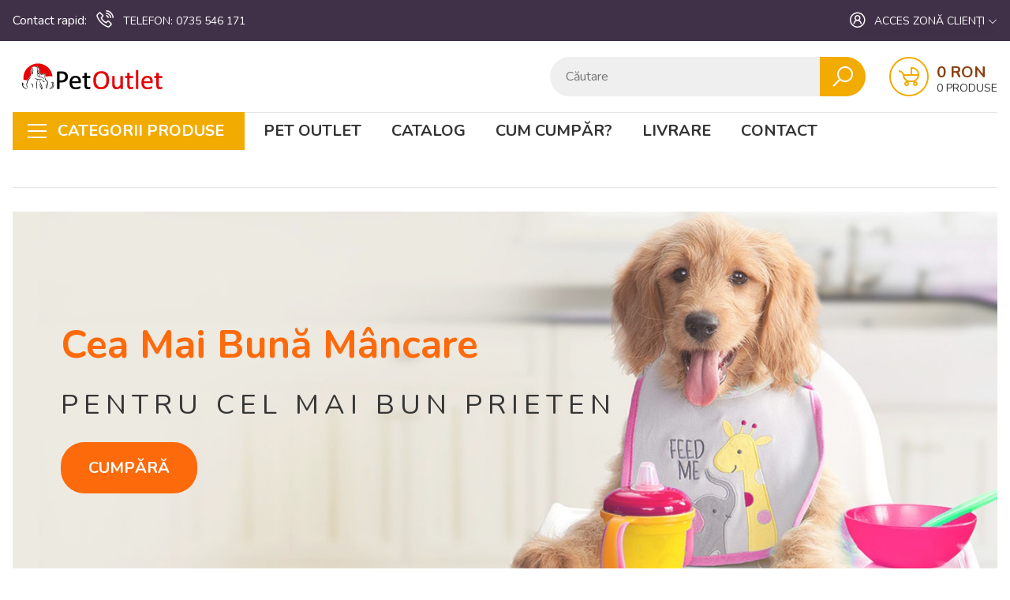

--- FILE ---
content_type: text/html; charset=UTF-8
request_url: https://www.pet-outlet.ro/
body_size: 6275
content:
<!DOCTYPE html> 
<html class="no-js" lang="en-US"> 
<head> 
    <meta charset="UTF-8"> 
    <meta http-equiv="x-ua-compatible" content="ie=edge" />
    <title>Pet Outlet | Bun venit</title> 
    <meta name="description" content="Mâncare și accesorii pentru animale de companie"/> 
    <meta name="viewport" content="width=device-width, initial-scale=1, shrink-to-fit=no" /> 
    <link rel="profile" href="https://gmpg.org/xfn/11"> 
    <link rel="canonical" href="https://www.pet-outlet.ro" />

    <!-- Open Graph (OG) meta tags are snippets of code that control how URLs are displayed when shared on social media  -->
    <meta property="og:locale" content="ro_RO" />
    <meta property="og:type" content="website" />
    <meta property="og:title" content="Bun venit" />
    <meta property="og:url" content="https://www.pet-outlet.ro" />
    <meta property="og:site_name" content="Pet & Food Outlet S.R.L." />
    <!-- For the og:image content, replace the # with a link of an image -->
    <meta property="og:image" content="#" />
    <meta property="og:description" content="Pet Food Outlet" />
    <meta name="robots" content="noindex, follow" />
    <!-- Add site Favicon -->
    <link rel="icon" href="https://www.pet-outlet.ro/frontend/images/favicon/favicon.png " sizes="32x32" />
    <link rel="icon" href="https://www.pet-outlet.ro/frontent/images/favicon/favicon.png" sizes="192x192" />
    <link rel="apple-touch-icon" href="https://www.pet-outlet.ro/frontend/images/favicon/favicon.png" />
    <meta name="msapplication-TileImage" content="https://www.pet-outlet.ro/frontend/images/favicon/favicon.png" />
    <!-- Structured Data  -->
    <script type="application/ld+json">
    {
      "@context": "http://schema.org",
      "@type": "WebSite",
      "name": "Bun venit",
      "url": "https://www.pet-outlet.ro"
    }
    </script>
    
    <link rel="stylesheet" href="https://fonts.googleapis.com/css?family=Nunito:200,200i,300,300i,400,400i,600,600i,700,700i,800,800i,900,900i&amp;display=swap&amp;subset=cyrillic,cyrillic-ext,latin-ext,vietnamese" type="text/css" media="all">
    
    
    <link rel="stylesheet" href="https://www.pet-outlet.ro/frontend/css/vendor/vendor.min.css" />
    <link rel="stylesheet" href="https://www.pet-outlet.ro/frontend/css/plugins/plugins.min.css" />
    <link rel="stylesheet" href="https://www.pet-outlet.ro/frontend/css/style.min.css">
    
    <link rel="stylesheet" href="https://cdnjs.cloudflare.com/ajax/libs/toastr.js/latest/css/toastr.min.css" />
    <link rel="stylesheet" href="https://www.pet-outlet.ro/frontend/css/custom.css">

    <meta name="csrf-token" content="pibaJbFgRlqm0isotl0OfE4LRrQvDvJmzR0qHxFB">
    <!-- Main Style CSS -->
    <!-- <link rel="stylesheet" href="assets/css/style.css" /> -->
</head>
<body>


<header class="header-wrapper">
    <!-- Header Nav Start -->
    <div class="header-nav nav-style-2   bg-indigo  d-lg-block d-none ptb-13px">
        <div class="container">
            <div class="row">
                <div class="col-lg-12">
                    <div class="header-nav-wrapper">
                        <div class="header-menu-nav">
                            <div class="menu-nav ">
                                <div class="header-text-wrap m-0">
                                    Contact rapid:
                                </div>
                                <div class="contact-wrap m-0"> 
                                    <div class="contact-link">
                                        <div class="data phone">
                                            <a href="tel:0735 546 171"><i class="las la-phone-volume"></i> <span class="hidden-lg-down">Telefon:</span> 0735 546 171</a> 
                                        </div>                                       
                                    </div>                                    
                                </div>

                                <div class="dropdown float-right m-0">
                                    <button type="button" id="dropdownMenuButton" data-toggle="dropdown" aria-haspopup="true" aria-expanded="false"><i class="las la-user-circle"></i> <span>
                                         Acces zonă clienți
                                        </span> <i class="las la-angle-down"></i></button>

                                    <ul class="dropdown-menu height-122px" aria-labelledby="dropdownMenuButton">
                                                                                <li><a href="https://www.pet-outlet.ro/client/login">Autentificare revânzător</a></li>
                                                                                
                                    </ul>
                                </div>
                            </div>
                        </div>
                    </div>
                </div>
            </div>
        </div>
    </div>
    <!-- Header Nav End -->
    <!-- Header Top Start -->
    <div class="header-top header-top-2 bg-white ptb-20px d-lg-block d-none">
        <div class="container">
            <div class="row">
                <div class="col-md-3 d-flex">
                    <div class="logo align-self-center">
                        <a href="/"><img class="img-responsive" src="https://www.pet-outlet.ro/front/images/logos/logo.png" alt="logo.png" /></a>
                    </div>
                </div>
                <div class="col-md-9 align-self-center">
                    <div class="header-right-element d-flex justify-content-end">
                        <!--Cart info Start -->
                        <div class="header-tools d-flex">
                            <div class="search-element-wrap search-style-3">
                                <div class="search-element">
                                    <form action="https://www.pet-outlet.ro/cautare" method="GET" id="header-search-form">
                                        <input type="text" name="search" placeholder="Căutare" value="" />
                                        <button type="submit"><i class="las la-search"></i></button>
                                    </form>
                                </div>
                            </div>
                            <div class="cart-info cart-style-2 d-flex align-self-center">
                                <a title="cart" href="#offcanvas-cart" class="bag offcanvas-toggle"><i class="las la-baby-carriage"></i><span class="item-total">0 RON</span><span class="item-count">0 produse</span></a>
                            </div>
                        </div>
                    </div>
                    <!--Cart info End -->
                </div>
            </div>
        </div>
    </div>
    <!-- Header Top end -->
    <div class="header-menu header-menu-2 header-menu-3 bg-white sticky-nav d-lg-block d-none p-0 mb-30px">
        <div class="container">
            <div class="header-menu-inner-2">
                <div class="row">
                    <div class="col-md-3">
                        <div class="header-menu-vertical">
                            <h4 class="menu-title">Categorii produse</h4>
                            <ul class="menu-content">
                                <ul class="menu">

                                                                        <li class="menu-item">
                                        <a href="/categorii/caini" title="">Caini  <i class="ion-ios-arrow-right"></i> </a>

                                                                                <ul class="sub-menu sub-menu-2">
                                            <li>
                                                <ul class="submenu-item">
                                                                        
                                                    <li><a href="/categorii/hrana-uscata-pentru-caini">Hrana uscata pentru caini</a></li>
                                                                        
                                                    <li><a href="/categorii/hrana-umeda-pentru-caini">Hrana umeda pentru caini</a></li>
                                                                        
                                                    <li><a href="/categorii/hainute-pentru-caini">Hainute pentru caini</a></li>
                                                                        
                                                    <li><a href="/categorii/jucarii-activitate-jocuri-pentru-caini">Jucarii / Activitate / Jocuri pentru caini</a></li>
                                                                        
                                                    <li><a href="/categorii/cooling-articole-racoritoare-pentru-caini">Cooling / Articole racoritoare pentru caini</a></li>
                                                                        
                                                    <li><a href="/categorii/recompense-pentru-caini">Recompense pentru caini</a></li>
                                                                        
                                                    <li><a href="/categorii/accesorii-pentru-caini">Accesorii pentru caini</a></li>
                                                                        
                                                    <li><a href="/categorii/castroane-adapatoare-pentru-caini">Castroane &amp; Adapatoare pentru caini</a></li>
                                                                        
                                                    <li><a href="/categorii/custi-transport-pentru-caini">Custi transport pentru caini</a></li>
                                                                        
                                                    <li><a href="/categorii/culcusuri-paturi-perne-saltele-pentru-caini">Culcusuri / Paturi / Perne / Saltele pentru caini</a></li>
                                                                        
                                                    <li><a href="/categorii/lese-pentru-caini">Lese pentru caini</a></li>
                                                                        
                                                    <li><a href="/categorii/hamuri-pentru-caini">Hamuri pentru caini</a></li>
                                                                        
                                                    <li><a href="/categorii/zgarzi-pentru-caini">Zgarzi pentru caini</a></li>
                                                                        
                                                    <li><a href="/categorii/intretinere-igiena-pentru-caini">Intretinere &amp; Igiena pentru caini</a></li>
                                                                        
                                                    <li><a href="/categorii/diverse-pentru-caini">Diverse pentru caini</a></li>
                                                                                                    </ul>
                                            </li>
                                        </ul>        
                                                                            </li>
                                                                        <li class="menu-item">
                                        <a href="/categorii/pisici" title="">Pisici  <i class="ion-ios-arrow-right"></i> </a>

                                                                                <ul class="sub-menu sub-menu-2">
                                            <li>
                                                <ul class="submenu-item">
                                                                        
                                                    <li><a href="/categorii/hrana-uscata-pentru-pisici">Hrana uscata pentru pisici</a></li>
                                                                        
                                                    <li><a href="/categorii/hrana-umeda-pentru-pisici">Hrana umeda pentru pisici</a></li>
                                                                        
                                                    <li><a href="/categorii/jucarii-activitate-jocuri-pentru-pisici">Jucarii / Activitate / Jocuri pentru pisici</a></li>
                                                                        
                                                    <li><a href="/categorii/cooling-articole-racoritoare-pentru-pisici">Cooling / Articole racoritoare pentru pisici</a></li>
                                                                        
                                                    <li><a href="/categorii/recompense-pentru-pisici">Recompense pentru pisici</a></li>
                                                                        
                                                    <li><a href="/categorii/lese-pentru-pisici">Lese pentru pisici</a></li>
                                                                        
                                                    <li><a href="/categorii/hamuri-pentru-pisici">Hamuri pentru pisici</a></li>
                                                                        
                                                    <li><a href="/categorii/zgarzi-pentru-pisici">Zgarzi pentru pisici</a></li>
                                                                        
                                                    <li><a href="/categorii/accesorii-pentru-pisici">Accesorii pentru pisici</a></li>
                                                                        
                                                    <li><a href="/categorii/castroane-pentru-pisici">Castroane pentru pisici</a></li>
                                                                        
                                                    <li><a href="/categorii/intretinere-igiena-pentru-pisici">Intretinere &amp; Igiena  pentru pisici</a></li>
                                                                        
                                                    <li><a href="/categorii/culcusuri-paturi-perne-saltele-pentru-pisici">Culcusuri / Paturi / Perne / Saltele pentru pisici</a></li>
                                                                        
                                                    <li><a href="/categorii/custi-transport-pentru-pisici">Custi transport pentru pisici</a></li>
                                                                        
                                                    <li><a href="/categorii/diverse-pentru-pisici">Diverse pentru pisici</a></li>
                                                                        
                                                    <li><a href="/categorii/sisaluri-ansambluri-de-joaca-pentru-pisici">Sisaluri &amp; Ansambluri de joaca pentru pisici</a></li>
                                                                                                    </ul>
                                            </li>
                                        </ul>        
                                                                            </li>
                                                                        <li class="menu-item">
                                        <a href="/categorii/animale-mici-rozatoare" title="">Animale mici / Rozatoare  <i class="ion-ios-arrow-right"></i> </a>

                                                                                <ul class="sub-menu sub-menu-2">
                                            <li>
                                                <ul class="submenu-item">
                                                                        
                                                    <li><a href="/categorii/accesorii-pentru-rozatoare-curte-si-gradina">Accesorii pentru rozatoare / Curte si gradina</a></li>
                                                                        
                                                    <li><a href="/categorii/accesorii-custi-jucarii-pentru-rozatoare">Accesorii custi &amp; Jucarii pentru rozatoare</a></li>
                                                                        
                                                    <li><a href="/categorii/custi-colivii-custi-transport-pentru-rozatoare">Custi / Colivii / Custi transport pentru rozatoare</a></li>
                                                                        
                                                    <li><a href="/categorii/articole-de-rontait-pietre-minerale">Articole de rontait &amp; Pietre minerale</a></li>
                                                                        
                                                    <li><a href="/categorii/curse-pentru-soareci-sobolani">Curse pentru Soareci &amp; Sobolani</a></li>
                                                                        
                                                    <li><a href="/categorii/castroane-adapatoare-pentru-rozatoare">Castroane &amp; Adapatoare pentru rozatoare</a></li>
                                                                        
                                                    <li><a href="/categorii/accesorii-transport-pentru-rozatoare">Accesorii transport pentru rozatoare</a></li>
                                                                        
                                                    <li><a href="/categorii/intretinere-igiena-pentru-rozatoare">Intretinere &amp; Igiena pentru rozatoare</a></li>
                                                                        
                                                    <li><a href="/categorii/hrana-recompense-suplimente-pentru-rozatoare">Hrana / Recompense / Suplimente pentru Rozatoare</a></li>
                                                                                                    </ul>
                                            </li>
                                        </ul>        
                                                                            </li>
                                                                        <li class="menu-item">
                                        <a href="/categorii/pasari-accesorii" title="">Pasari &amp; Accesorii  <i class="ion-ios-arrow-right"></i> </a>

                                                                                <ul class="sub-menu sub-menu-2">
                                            <li>
                                                <ul class="submenu-item">
                                                                        
                                                    <li><a href="/categorii/hrana-si-suplimente-pentru-pasari">Hrana si suplimente pentru pasari</a></li>
                                                                        
                                                    <li><a href="/categorii/castroane-adapatoare-pentru-pasari">Castroane &amp; Adapatoare pentru pasari</a></li>
                                                                        
                                                    <li><a href="/categorii/cuiburi-asternut-pentru-cuib">Cuiburi &amp; Asternut pentru cuib</a></li>
                                                                        
                                                    <li><a href="/categorii/intretinere-igiena-pentru-pasari">Intretinere &amp; Igiena pentru pasari</a></li>
                                                                        
                                                    <li><a href="/categorii/colivii-casute-pentru-pasari">Colivii / Casute pentru pasari</a></li>
                                                                        
                                                    <li><a href="/categorii/accesorii-pentru-pasari">Accesorii pentru pasari</a></li>
                                                                                                    </ul>
                                            </li>
                                        </ul>        
                                                                            </li>
                                                                        <li class="menu-item">
                                        <a href="/categorii/pesti-iazuri" title="">Pesti &amp; Iazuri  <i class="ion-ios-arrow-right"></i> </a>

                                                                                <ul class="sub-menu sub-menu-2">
                                            <li>
                                                <ul class="submenu-item">
                                                                        
                                                    <li><a href="/categorii/hrana-pentru-pesti">Hrana pentru pesti</a></li>
                                                                        
                                                    <li><a href="/categorii/articole-decorative-pentru-acvariu">Articole decorative pentru acvariu</a></li>
                                                                        
                                                    <li><a href="/categorii/terarii-acvarii">Terarii &amp; Acvarii</a></li>
                                                                                                    </ul>
                                            </li>
                                        </ul>        
                                                                            </li>
                                                                        
                                </ul>
                                
                                
                            </div>
                            <!-- header menu vertical -->
                        </div>
                        <div class="col-md-9">
                            <div class="header-horizontal-menu">
                                <ul class="menu-content">
                                    <li class="active">
    <a href="/">Pet Outlet</a>    
</li>
<li>
    <a href="/catalog">Catalog</a>
</li>
<li>
    <a href="/cum-cumpar">Cum cumpăr?</a>
</li>
<li>
    <a href="/livrare">Livrare</a>
</li>
<li>
    <a href="/contact">Contact</a>
</li>                                </ul>
                            </div>
                        </div>
                    </div>
                </div>
            </div>
        </div>
        <!-- Header Nav End -->

        <div id="offcanvas-cart" class="offcanvas offcanvas-cart">
        <div class="inner">
            <div class="head">
                <span class="title">Coș cumpărături</span>
                <button class="offcanvas-close">×</button>
            </div>
            <div class="body customScroll">
                <ul class="minicart-product-list">
                                		
            
                </ul>
            </div>
            <div class="foot">
                <div class="sub-total">
                    <table class="table">
                        <tbody>
                            <tr>
                                <td class="text-left">Sub-Total :</td>
                                <td class="text-right">0 RON</td>
                            </tr>                            
                        </tbody>
                    </table>
                </div>
                <div class="buttons">

                    <a href="https://www.pet-outlet.ro/cos-cumparaturi" class="btn btn-dark btn-hover-primary mb-30px">Vezi coș</a>
                    <a href="https://www.pet-outlet.ro/checkout" class="btn btn-outline-dark current-btn">Finalizează</a>
                </div>
                <!-- <p class="minicart-message">Free Shipping on All Orders Over $100!</p> -->
            </div>
        </div>
    </div>
    </header><div class="mobile-header d-lg-none sticky-nav bg-indigo ptb-10px">
<div class="container">
    <div class="row align-items-center">

        <!-- Header Logo Start -->
        <div class="col d-flex">
            <div class="header-logo">
                <a href="/"><img class="img-responsive" src="https://www.pet-outlet.ro/front/images/logos/logo-white.png" alt="logo.png" /></a>
            </div>
            <div class="mobile-menu-toggle align-self-center">
                <a href="#offcanvas-mobile-menu" class="offcanvas-toggle">
                    <i class="las la-bars"></i>
                </a>
             </div>
        </div>
        <!-- Header Logo End -->

        <!-- Header Tools Start -->
        <div class="col-auto">
            <div class="header-tools justify-content-end">
                <div class="cart-info d-flex align-self-center">
                    <div class="dropdown float-right">
                        <button type="button" id="dropdownMenuButton-4" data-toggle="dropdown" aria-haspopup="true" aria-expanded="false"><i class="las la-user"></i></button>
                        <ul class="dropdown-menu" aria-labelledby="dropdownMenuButton-4">
                                                        <li><a href="https://www.pet-outlet.ro/client/login">Autentificare revânzător</a></li>
                                                     
                        </ul>
                    </div>
                    <a title="cart" href="#offcanvas-cart" class="bag offcanvas-toggle"><i class="las la-baby-carriage"></i><span class="item-total">$0.00</span><span class="item-count">0</span></a>
                </div>
            </div>
        </div>
        <!-- Header Tools End -->

         <div id="offcanvas-mobile-menu" class="offcanvas offcanvas-mobile-menu">
        <div class="inner customScroll">
            <div class="head">
                <span class="title">&nbsp;</span>
                <button class="offcanvas-close">×</button>
            </div>
            <div class="top-header-mobile">
                <div class="contact-link">
                    <div class="data phone">
                        <a href="tel:0735 546 171"><i class="las la-phone-volume"></i> <span class="hidden-lg-down">Telefon:</span> 0735 546 171</a> 
                    </div>
                </div>
              
            </div>
            <div class="menu-close">
                NAVIGAȚIE <i class="las la-arrow-left"></i>
            </div>  
            <div class="offcanvas-menu">
                <ul>
                <li class="active">
    <a href="/">Pet Outlet</a>    
</li>
<li>
    <a href="/catalog">Catalog</a>
</li>
<li>
    <a href="/cum-cumpar">Cum cumpăr?</a>
</li>
<li>
    <a href="/livrare">Livrare</a>
</li>
<li>
    <a href="/contact">Contact</a>
</li>                </ul>
            </div>

                <div class="menu-close"> 
                 CATEGORII PRODUSE <i class="las la-arrow-left"></i>
                </div>
            <div class="offcanvas-menu">                
                <ul>
                                <li class="menu-item">
                    <a href="#" title="">Caini  <i class="ion-ios-arrow-right"></i> </a>

                                        <ul class="sub-menu sub-menu-2">
                        <li>
                            <ul class="submenu-item">
                                                    
                                <li><a href="/categorii/hrana-uscata-pentru-caini">Hrana uscata pentru caini</a></li>
                                                    
                                <li><a href="/categorii/hrana-umeda-pentru-caini">Hrana umeda pentru caini</a></li>
                                                    
                                <li><a href="/categorii/hainute-pentru-caini">Hainute pentru caini</a></li>
                                                    
                                <li><a href="/categorii/jucarii-activitate-jocuri-pentru-caini">Jucarii / Activitate / Jocuri pentru caini</a></li>
                                                    
                                <li><a href="/categorii/cooling-articole-racoritoare-pentru-caini">Cooling / Articole racoritoare pentru caini</a></li>
                                                    
                                <li><a href="/categorii/recompense-pentru-caini">Recompense pentru caini</a></li>
                                                    
                                <li><a href="/categorii/accesorii-pentru-caini">Accesorii pentru caini</a></li>
                                                    
                                <li><a href="/categorii/castroane-adapatoare-pentru-caini">Castroane &amp; Adapatoare pentru caini</a></li>
                                                    
                                <li><a href="/categorii/custi-transport-pentru-caini">Custi transport pentru caini</a></li>
                                                    
                                <li><a href="/categorii/culcusuri-paturi-perne-saltele-pentru-caini">Culcusuri / Paturi / Perne / Saltele pentru caini</a></li>
                                                    
                                <li><a href="/categorii/lese-pentru-caini">Lese pentru caini</a></li>
                                                    
                                <li><a href="/categorii/hamuri-pentru-caini">Hamuri pentru caini</a></li>
                                                    
                                <li><a href="/categorii/zgarzi-pentru-caini">Zgarzi pentru caini</a></li>
                                                    
                                <li><a href="/categorii/intretinere-igiena-pentru-caini">Intretinere &amp; Igiena pentru caini</a></li>
                                                    
                                <li><a href="/categorii/diverse-pentru-caini">Diverse pentru caini</a></li>
                                                            </ul>
                        </li>
                    </ul>        
                                    </li>
                                <li class="menu-item">
                    <a href="#" title="">Pisici  <i class="ion-ios-arrow-right"></i> </a>

                                        <ul class="sub-menu sub-menu-2">
                        <li>
                            <ul class="submenu-item">
                                                    
                                <li><a href="/categorii/hrana-uscata-pentru-pisici">Hrana uscata pentru pisici</a></li>
                                                    
                                <li><a href="/categorii/hrana-umeda-pentru-pisici">Hrana umeda pentru pisici</a></li>
                                                    
                                <li><a href="/categorii/jucarii-activitate-jocuri-pentru-pisici">Jucarii / Activitate / Jocuri pentru pisici</a></li>
                                                    
                                <li><a href="/categorii/cooling-articole-racoritoare-pentru-pisici">Cooling / Articole racoritoare pentru pisici</a></li>
                                                    
                                <li><a href="/categorii/recompense-pentru-pisici">Recompense pentru pisici</a></li>
                                                    
                                <li><a href="/categorii/lese-pentru-pisici">Lese pentru pisici</a></li>
                                                    
                                <li><a href="/categorii/hamuri-pentru-pisici">Hamuri pentru pisici</a></li>
                                                    
                                <li><a href="/categorii/zgarzi-pentru-pisici">Zgarzi pentru pisici</a></li>
                                                    
                                <li><a href="/categorii/accesorii-pentru-pisici">Accesorii pentru pisici</a></li>
                                                    
                                <li><a href="/categorii/castroane-pentru-pisici">Castroane pentru pisici</a></li>
                                                    
                                <li><a href="/categorii/intretinere-igiena-pentru-pisici">Intretinere &amp; Igiena  pentru pisici</a></li>
                                                    
                                <li><a href="/categorii/culcusuri-paturi-perne-saltele-pentru-pisici">Culcusuri / Paturi / Perne / Saltele pentru pisici</a></li>
                                                    
                                <li><a href="/categorii/custi-transport-pentru-pisici">Custi transport pentru pisici</a></li>
                                                    
                                <li><a href="/categorii/diverse-pentru-pisici">Diverse pentru pisici</a></li>
                                                    
                                <li><a href="/categorii/sisaluri-ansambluri-de-joaca-pentru-pisici">Sisaluri &amp; Ansambluri de joaca pentru pisici</a></li>
                                                            </ul>
                        </li>
                    </ul>        
                                    </li>
                                <li class="menu-item">
                    <a href="#" title="">Animale mici / Rozatoare  <i class="ion-ios-arrow-right"></i> </a>

                                        <ul class="sub-menu sub-menu-2">
                        <li>
                            <ul class="submenu-item">
                                                    
                                <li><a href="/categorii/accesorii-pentru-rozatoare-curte-si-gradina">Accesorii pentru rozatoare / Curte si gradina</a></li>
                                                    
                                <li><a href="/categorii/accesorii-custi-jucarii-pentru-rozatoare">Accesorii custi &amp; Jucarii pentru rozatoare</a></li>
                                                    
                                <li><a href="/categorii/custi-colivii-custi-transport-pentru-rozatoare">Custi / Colivii / Custi transport pentru rozatoare</a></li>
                                                    
                                <li><a href="/categorii/articole-de-rontait-pietre-minerale">Articole de rontait &amp; Pietre minerale</a></li>
                                                    
                                <li><a href="/categorii/curse-pentru-soareci-sobolani">Curse pentru Soareci &amp; Sobolani</a></li>
                                                    
                                <li><a href="/categorii/castroane-adapatoare-pentru-rozatoare">Castroane &amp; Adapatoare pentru rozatoare</a></li>
                                                    
                                <li><a href="/categorii/accesorii-transport-pentru-rozatoare">Accesorii transport pentru rozatoare</a></li>
                                                    
                                <li><a href="/categorii/intretinere-igiena-pentru-rozatoare">Intretinere &amp; Igiena pentru rozatoare</a></li>
                                                    
                                <li><a href="/categorii/hrana-recompense-suplimente-pentru-rozatoare">Hrana / Recompense / Suplimente pentru Rozatoare</a></li>
                                                            </ul>
                        </li>
                    </ul>        
                                    </li>
                                <li class="menu-item">
                    <a href="#" title="">Pasari &amp; Accesorii  <i class="ion-ios-arrow-right"></i> </a>

                                        <ul class="sub-menu sub-menu-2">
                        <li>
                            <ul class="submenu-item">
                                                    
                                <li><a href="/categorii/hrana-si-suplimente-pentru-pasari">Hrana si suplimente pentru pasari</a></li>
                                                    
                                <li><a href="/categorii/castroane-adapatoare-pentru-pasari">Castroane &amp; Adapatoare pentru pasari</a></li>
                                                    
                                <li><a href="/categorii/cuiburi-asternut-pentru-cuib">Cuiburi &amp; Asternut pentru cuib</a></li>
                                                    
                                <li><a href="/categorii/intretinere-igiena-pentru-pasari">Intretinere &amp; Igiena pentru pasari</a></li>
                                                    
                                <li><a href="/categorii/colivii-casute-pentru-pasari">Colivii / Casute pentru pasari</a></li>
                                                    
                                <li><a href="/categorii/accesorii-pentru-pasari">Accesorii pentru pasari</a></li>
                                                            </ul>
                        </li>
                    </ul>        
                                    </li>
                                <li class="menu-item">
                    <a href="#" title="">Pesti &amp; Iazuri  <i class="ion-ios-arrow-right"></i> </a>

                                        <ul class="sub-menu sub-menu-2">
                        <li>
                            <ul class="submenu-item">
                                                    
                                <li><a href="/categorii/hrana-pentru-pesti">Hrana pentru pesti</a></li>
                                                    
                                <li><a href="/categorii/articole-decorative-pentru-acvariu">Articole decorative pentru acvariu</a></li>
                                                    
                                <li><a href="/categorii/terarii-acvarii">Terarii &amp; Acvarii</a></li>
                                                            </ul>
                        </li>
                    </ul>        
                                    </li>
                                
                </ul>
                    
                
            </div>


            
                       
            <div class="offcanvas-social mt-30px d-flex align-self-center">
                <ul>
                    <li>
                        <a href="#"><i class="ion-social-facebook"></i></a>
                    </li>
                    <li>
                        <a href="#"><i class="ion-social-twitter"></i></a>
                    </li>                    
                    <li>
                        <a href="#"><i class="ion-social-instagram"></i></a>
                    </li>
                </ul>
            </div>
        </div>
    </div>

    
    <div class="offcanvas-overlay"></div>

    </div>
</div>
</div>

<div class="mobile-search-area d-lg-none">
    <div class="container">
        <div class="row">
            <div class="col-md-12">
                <div class="search-element">
                    <form class="d-flex" action="https://www.pet-outlet.ro/cautare" method="GET">
                        <input type="text" name="search" placeholder="Caută ... ">
                        <button><i class="las la-search"></i></button>
                    </form>
                </div>
            </div>
        </div>
    </div>
</div>
    
<div class="slider-area slider-style-3">
	<div class="container">
		<div class="row">
			<div class="col-lg-12">
				<div class="hero-slider-wrapper">					
					<div class="single-slide slider-height-4 bg-img d-flex" data-bg-image="https://www.pet-outlet.ro/frontend/images/slider-image/sample-7.jpg">
						<div class="container align-self-center">
							<div class="slider-content-1 slider-animated-3 text-left pl-45px">
								<span class=" title color-orange">Cea mai bună mâncare</span>
								<h1 class="animated color-deep-red"></h1>
								<p class="animated color-deep-red">Pentru cel mai bun prieten</p>
								<a href="/categorii/caini" class="shop-btn animated">Cumpără</a>
							</div>
						</div>
					</div>					
					<div class="single-slide slider-height-4 bg-img d-flex" data-bg-image="https://www.pet-outlet.ro/frontend/images/slider-image/sample-8.jpg">
						<div class="container align-self-center">
							<div class="slider-content-1 slider-animated-3 text-left pl-45px">
								<span class=" title color-orange">Cea mai bună mâncare</span>
								<h1 class="animated color-deep-red">Pentru pisica ta</h1>
								<p class="animated color-deep-red"><br></p>
								<a href="/categorii/pisici" class="shop-btn animated">Cumpără</a>
							</div>
						</div>
					</div>
				</div>
			</div>
		</div>
	</div>
</div>

<div class="banner-area mt-30px mb-30px">
	<div class="container">
		<div class="row">
			<div class="col-md-3 mb-lm-30px ">
				<div class="banner-wrapper">
					<a href="/categorii/pasari-accesorii"><img src="https://www.pet-outlet.ro/frontend/images/banner-image/banner-pasari.jpg" alt="" /></a>
				</div>
                <h4 class="text-center text-orange pb-30">Articole pentru păsări</h4>
			</div>
			<div class="col-md-6 mb-lm-30px ">
				<div class="banner-wrapper">
					<a href="/categorii/animale-mici-rozatoare"><img src="https://www.pet-outlet.ro/frontend/images/banner-image/banner-rozatoare.jpg" alt="" /></a>
				</div>
                <h4 class="text-center text-orange pb-30">Articole pentru rozătoare</h4>
			</div>
			<div class="col-md-3 ">
				<div class="banner-wrapper">
					<a href="/categorii/pesti-iazuri"><img src="https://www.pet-outlet.ro/frontend/images/banner-image/banner-pesti.jpg" alt="" /></a>
				</div>
                <h4 class="text-center text-orange pb-30">Articole pentru pești</h4>
			</div>
		</div>
	</div>
</div>

<div class="shop-category-area">
    <div class="container">
        <div class="row">

                <div class="col-md-12">
                    <div class="section-title">
                        <h2>RECOMANDĂRILE NOASTRE</h2>
                        <p>Explorează gama de produse Pet & Food Outlet.</p>
                    </div>
                </div>
                
            <div class="col-md-12 ">
                <div class="shop-bottom-area mt-35">
                    <div class="row">
                                            </div>
                </div>
            </div>
        </div>
    </div>
</div>


<div class="footer-area">
    <div class="footer-container">
        <div class="footer-top">
            <div class="container">
                <div class="row">
                    <div class="col-md-6 col-lg-3 mb-md-30px mb-lm-30px">
                        <div class="single-wedge">
                            <h4 class="footer-herading">Pet & Food Outlet</h4>
                            <div class="need_help">
                            <p class="add"> Str. Ady Endre nr. 47, Arad, România</p>
                            <p class="phone"><a href="tel:0735 546 171"> Telefon: 0735 546 171</a></p>
                            <p class="mail"><a href="mailto:office@pet-outlet.ro">Email: office@pet-outlet.ro</a></p>
                            </div>
                            <div class="social_follow"> 
                                <ul>
                                      <li class="facebook" title="facebook"><a href="#" target="_blank">Facebook</a></li>
                                      <li class="twitter" title="twitter"><a href="#" target="_blank">Twitter</a></li>
                                      <li class="youtube" title="youtube"><a href="#" target="_blank">YouTube</a></li>
                                </ul>
                          </div>
                        </div>
                    </div>
                    <div class="col-md-6 col-sm-6 col-lg-3 mb-md-30px mb-lm-30px">
                        <div class="single-wedge">
                            <h4 class="footer-herading">Acces rapid</h4>
                            <div class="footer-links">
                                <ul>
                                    <li><a href="/">Pet Outlet</a></li>
                                    <li><a href="/catalog">Catalog</a></li>
                                    <li><a href="/cum-cumpar">Cum cumpăr?</a></li>
                                    <li><a href="/livrare">Livrare</a></li>
                                    <li><a href="/contact">Contact</a></li>
                                </ul>
                            </div>
                        </div>
                    </div>
                    <div class="col-md-6  col-sm-6 col-lg-3">
                        <div class="single-wedge">
                            <h4 class="footer-herading">Bine de știut</h4>
                            <div class="footer-links">
                                <ul>
                                    <li><a href="/termeni">Termeni și condiții</a></li>
                                    <li><a href="/termeni">Politica de confidențialitate</a></li>
                                    <li><a href="/termeni">Politica de retur</a></li>
                                    <li><a href="/politica-cookie">Politica cookie</a></li>
                                    <li><a href="https://anpc.ro/" target="_blank">A.N.P.C.</a></li>
                                </ul>
                            </div>
                        </div>
                    </div>
                    <div class="col-md-6 col-lg-3">
                        <div class="get-upto">
                            <a href="#"><img class="img-responsive m-auto" src="https://www.pet-outlet.ro/frontend/images/banner-image/logo-nobby.jpg" alt="banner img"></a>
                        </div>
                    </div>
                </div>
            </div>
        </div>
    </div>
</div>
<div class="footer-bottom">
    <div class="container">
        <div class="row">
            <div class="col-md-4 mb-lm-20px text-lm-center">
                <p class="copy-text">Copyright © 2026 <a href="https://pet-outlet.ro/"> PetOutlet</a>. Toate drepturile sunt rezervate.</p>
            </div>
            <div class="col-md-8 text-right text-lm-center">
                <div class="payment text-right text-lm-center">
                    <a href="https://ec.europa.eu/consumers/odr/main/index.cfm?event=main.home.chooseLanguage" target="_blank"><img src="https://www.pet-outlet.ro/images/sol-1.jpg" alt="" class="img-responsive"> </a>
                    <a href="https://anpc.ro/ce-este-sal/" target="_blank"><img src="https://www.pet-outlet.ro/images/sol-2.jpg" alt="" class="img-responsive"></a>                    
                    <img src="https://www.pet-outlet.ro/front/images/netopia_banner_blue-300x53-1.jpg" alt="" class="img-responsive">
                </div>
            </div>
        </div>
    </div>
</div>


<script src="https://www.pet-outlet.ro/frontend/js/vendor/vendor.min.js"></script>
<script src="https://www.pet-outlet.ro/frontend/js/plugins/plugins.min.js"></script>
<script src="https://www.pet-outlet.ro/frontend/js/main.js"></script>
<script src="https://cdnjs.cloudflare.com/ajax/libs/toastr.js/latest/js/toastr.min.js"></script>
<script>
window.addEventListener( "pageshow", function ( event ) {
  var historyTraversal = event.persisted || 
                         ( typeof window.performance != "undefined" && 
                              window.performance.navigation.type === 2 );
  if ( historyTraversal ) {
    // Handle page restore.
    window.location.reload();
  }
});
  </script>
<script src="https://www.pet-outlet.ro/frontend/js/custom.js"></script>
<script>
$(function() {
if($('#mobilpay-btn').length) {
  $('#mobilpay-btn').trigger('click');
}
});
  </script>
</body>

--- FILE ---
content_type: text/css
request_url: https://www.pet-outlet.ro/frontend/css/style.min.css
body_size: 201093
content:
@charset "UTF-8";body{font-family:Nunito;font-size:16px;font-style:normal;position:relative;visibility:visible;overflow-x:hidden;color:#666;font-weight:400;line-height:1;width:100%;background:#fff}h1,h2,h3,h4,h5,h6{font-family:Nunito;font-weight:700;color:#333;margin:0}.h1,.h2,.h3,.h4,.h5,.h6{line-height:inherit;margin:0}button,input{overflow:visible;border:0;outline:0;background:0 0;padding:0}button,input,optgroup,select,textarea{margin:0;font-family:Nunito;font-size:inherit;line-height:inherit;transition:all .5s ease 0s;background-image:none!important}button:focus{outline:0 dotted;outline:0 auto -webkit-focus-ring-color}button:focus,input:focus,optgroup:focus,select:focus,textarea:focus{outline:0 dotted;outline:0 auto -webkit-focus-ring-color}a:hover{text-decoration:none}a{transition:all .3s linear;outline:0 none;text-decoration:none;color:#222}ol,ul{margin:0;padding:0;list-style-type:none}li{display:inline-block}p{margin:0}@media (min-width:1200px){.container{max-width:1440px}}@media (max-width:1199px){.container{max-width:100%}}label{display:inline-block;margin-bottom:.5rem}.img-responsive{max-width:100%;display:block}.mb-0px{margin-bottom:0!important}.ptb-30px{padding:30px 0}.mtb-60px{margin:60px 0}.mtb-50px{margin:50px 0}.ptb-60px{padding:60px 0}.ptb-50px{padding:50px 0}.ptb-40px{padding:40px 0}.ptb-10px{padding:10px 0}.ptb-13px{padding:13px 0!important}.ptb-100px{padding:100px 0}@media only screen and (min-width:992px) and (max-width:1199px){.ptb-100px{padding:75px 0}}@media only screen and (min-width:768px) and (max-width:991px){.ptb-100px{padding:60px 0}}@media only screen and (max-width:767px){.ptb-100px{padding:50px 0}}.ptb-13px{padding:13px 0}.ptb-20px{padding:20px 0}.ptb-25px{padding:25px 0}.mt-30px{margin-top:30px}.mt-50px{margin-top:50px}.mt-20px{margin-top:20px}.mt-15px{margin-top:15px}.mt-7px{margin-top:7px}.mt-40px{margin-top:40px}.mt-60px{margin-top:60px}.pt-60px{padding-top:60px}.pt-50px{padding-top:50px}.pt-100px{padding-top:100px}@media only screen and (min-width:992px) and (max-width:1199px){.pt-100px{padding-top:75px}}@media only screen and (min-width:768px) and (max-width:991px){.pt-100px{padding-top:60px}}@media only screen and (max-width:767px){.pt-100px{padding-top:50px}}.pb-30px{padding-bottom:30px}.pb-40px{padding-bottom:40px}.pb-50px{padding-bottom:50px}.pb-100px{padding-bottom:100px}@media only screen and (min-width:992px) and (max-width:1199px){.pb-100px{padding-bottom:75px}}@media only screen and (min-width:768px) and (max-width:991px){.pb-100px{padding-bottom:60px}}@media only screen and (max-width:767px){.pb-100px{padding-bottom:50px}}.mb-30px{margin-bottom:30px}.mb-20px{margin-bottom:20px}.mb-15px{margin-bottom:15px}.mb-10px{margin-bottom:10px}.mr-10px{margin-right:10px}.ml-10px{margin-left:10px}.mb-40px{margin-bottom:40px}.mb-50px{margin-bottom:50px}.mb-60px{margin-bottom:60px}.bg-blue{background-color:#266cfb}.bg-blue-deep{background-color:#0562d6}.bg-indigo{background-color:#403148}.bg-blue-light{background-color:#146cda}.border-top{border-top:1px solid rgba(255,255,255,.1)!important}.bg-white{background-color:#fff}.bg-white-light{background-color:#f2f2f2}.bg-black{background-color:#222}.bg-black{background-color:#222}.bg-red{background-color:#ea1b25}.color-gray{color:#777}.color-black{color:#222}.color-white{color:#fff}.theme-color{color:#f2ab00}.color-yellow{color:#fab311}.color-orange{color:#fd6a0c}.color-deep-red{color:#8b4110}.mr-20px{margin-right:20px}.ml-20px{margin-left:20px}.mr-30px{margin-right:30px!important}.custom-col{padding:0}.pl-60px{padding-left:60px}@media only screen and (max-width:767px){.pl-60px{padding-left:30px}}@media only screen and (max-width:360px){.pl-60px{padding-left:0}}.pl-45px{padding-left:45px}@media only screen and (max-width:767px){.pl-45px{padding-left:15px}}@media only screen and (max-width:360px){.pl-45px{padding-left:0}}.padding-30px{padding:30px}@media only screen and (min-width:992px) and (max-width:1199px){.padding-30px{padding:20px}}@media (min-width:992px){.hidden-lg-up{display:none!important}}@media (max-width:991px){.hidden-md-down{display:none!important}}.mr-120px{margin-right:120px}.single-slide .slider-content-1 *{animation-duration:1.3s;animation-fill-mode:both}.single-slide.slick-active .slider-animated-1 h1{animation:zoomIn 1.3s linear alternate;-webkit-animation:zoomIn 1.3s linear alternate;-moz-animation:zoomIn 1.3s linear alternate}.single-slide.slick-active .slider-animated-2 h1{animation:zoomInUp 1.3s linear alternate;-webkit-animation:zoomInUp 1.3s linear alternate;-moz-animation:zoomInUp 1.3s linear alternate}.single-slide.slick-active .slider-animated-3 h1{animation:fadeInLeft 1.3s linear alternate;-webkit-animation:fadeInLeft 1.3s linear alternate;-moz-animation:fadeInLeft 1.3s linear alternate}.single-slide.slick-active .slider-animated-2 a{animation:zoomInUp 1.6s linear alternate;-webkit-animation:zoomInUp 1.6s linear alternate;-moz-animation:zoomInUp 1.6s linear alternate}.single-slide.slick-active .slider-animated-3 a{animation:zoomIn 1.6s linear alternate;-webkit-animation:zoomIn 1.6s linear alternate;-moz-animation:zoomIn 1.6s linear alternate}.single-slide.slick-active .slider-animated-1 a{animation:zoomIn 1.6s linear alternate;-webkit-animation:zoomIn 1.6s linear alternate;-moz-animation:zoomIn 1.6s linear alternate}.single-slide.slick-active .slider-animated-1 p{animation:slideInDown 1.5s linear alternate;-webkit-animation:slideInDown 1.5s linear alternate;-moz-animation:slideInDown 1.5s linear alternate}.single-slide.slick-active .slider-animated-2 p{animation:bounceIn 1.5s linear alternate;-webkit-animation:bounceIn 1.5s linear alternate;-moz-animation:bounceIn 1.5s linear alternate}.single-slide.slick-active .slider-animated-3 p{animation:fadeInRight 1.5s linear alternate;-webkit-animation:fadeInRight 1.5s linear alternate;-moz-animation:fadeInRight 1.5s linear alternate}.single-slide.slick-active .slider-animated-1 span.title{animation:zoomIn 1s linear alternate;-webkit-animation:zoomIn 1s linear alternate;-moz-animation:zoomIn 1s linear alternate}.single-slide.slick-active .slider-animated-2 span.title{animation:zoomInUp 1s linear alternate;-webkit-animation:zoomInUp 1s linear alternate;-moz-animation:zoomInUp 1s linear alternate}.single-slide.slick-active .slider-animated-3 span.title{animation:fadeInDown 1s linear alternate;-webkit-animation:fadeInDown 1s linear alternate;-moz-animation:fadeInDown 1s linear alternate}.section-title{position:relative;display:block;text-align:center;margin-bottom:60px;background:url([data-uri]) repeat-x left bottom;padding-bottom:40px}.section-title h2{margin:0;position:relative;text-transform:uppercase;font-weight:700;line-height:1;display:block;font-size:40px}@media only screen and (min-width:768px) and (max-width:991px){.section-title h2{font-size:36px}}@media only screen and (max-width:767px){.section-title h2{font-size:32px}}@media only screen and (max-width:575px){.section-title h2{font-size:28px}}@media only screen and (max-width:479px){.section-title h2{font-size:24px}}.section-title p{color:#999;font-size:20px;font-weight:400;line-height:1;margin-top:15px;display:inline-block}@media only screen and (max-width:575px){.section-title p{font-size:16px}}.section-title:before{content:"";font-family:"Line Awesome Free";font-weight:900;font-size:48px;line-height:1;display:inline-block;position:absolute;bottom:-24px;left:50%;transform:translateX(-50%);background:#fff;padding:0 40px;color:#f2ab00}.section-title.style-2{margin-bottom:0;padding:30px 0;background-color:#fff}.section-title.style-2 h2{font-size:18px;font-weight:500;padding-left:20px}.section-title.style-2 h2 span{font-weight:500}.section-title.style-2:before{display:none}.section-title.style-2:after{content:"";position:absolute;top:auto;bottom:10px;height:1px;left:20px;right:20px;background:rgba(0,0,0,.07)}.section-title.section-title-2:before{content:""}.section-title.section-title-3:before{content:""}.sticky-nav.menu_fixed{position:fixed;top:0;left:0;width:100%;z-index:99;animation:sticky 1s;box-shadow:2px 4px 8px rgba(51,51,51,.25);padding:10px 0;border:0}.sticky-nav.menu_fixed.white-bg{background-color:#fff}.sticky-nav.menu_fixed.padding-0px{padding:0}.sticky-nav.menu_fixed.header-style-3{padding:5px 0}@keyframes sticky{0%{transform:translateY(-100%)}100%{transform:translateY(0)}}#scrollUp{width:50px;height:50px;background-color:#f2ab00;color:#fff;right:20px;bottom:60px;text-align:center;overflow:hidden;border-radius:50px;z-index:9811!important;font-size:32px;line-height:50px}#scrollUp:hover{background:#333;color:#fff;box-shadow:0 0 20px #fff}.tab-content .tab-pane{display:block;overflow:hidden;height:0;visibility:hidden;max-width:100%;opacity:0}.tab-content .tab-pane.active{height:auto;visibility:visible;opacity:1;overflow:visible;animation:fade 1s}.shop-category-area .tab-content .tab-pane.active{animation:none}@keyframes slideDownIn{0%{transform:translateY(-20px)}100%{transform:translateY(0)}0%{transform:translateY(-20px)}}.slideDownIn{animation-name:slideDownIn}@keyframes slideUpIn{0%{transform:translateY(20px)}100%{transform:translateY(0)}0%{transform:translateY(20px)}}.slideUpIn{animation-name:slideUpIn}:focus{outline:-webkit-focus-ring-color auto 0;outline:0 none}.header-nav{padding:21px 0}.header-nav .header-menu-nav{width:100%}.header-nav .header-menu-nav .contact-wrap{float:left;margin-top:10px}.header-nav .header-menu-nav .contact-wrap .contact-link .data.phone{display:inline-block;vertical-align:top;color:#499f86;position:relative}.header-nav .header-menu-nav .contact-wrap .contact-link .data.phone a{color:#499f86;font-size:14px;line-height:24px;height:24px;padding:0 20px;position:relative;display:block;text-transform:uppercase;padding-left:0}.header-nav .header-menu-nav .contact-wrap .contact-link .data.phone a i{display:inline-block;vertical-align:-3px;margin-right:8px;font-size:24px}.header-nav .header-menu-nav .contact-wrap .contact-link .data.phone a:hover{color:#f2ab00}.header-nav .header-menu-nav .dropdown{float:left;padding:0 20px;position:relative;margin-top:10px}.header-nav .header-menu-nav .dropdown.float-right{float:right;padding-right:0}.header-nav .header-menu-nav .dropdown.float-right::before{display:none}.header-nav .header-menu-nav .dropdown::before{content:"";border-left:1px solid #499f86;position:absolute;left:0;top:4px;bottom:4px}.header-nav .header-menu-nav .dropdown button{font-weight:400;color:#499f86;background:0 0;text-shadow:none;cursor:pointer;line-height:24px;font-size:14px;display:inline-block;text-transform:uppercase;transition:all .3s linear}.header-nav .header-menu-nav .dropdown button i{font-size:12px}.header-nav .header-menu-nav .dropdown button i.la-user-circle{font-size:24px;vertical-align:-3px;display:inline-block;margin-right:5px}.header-nav .header-menu-nav .dropdown button img{margin-right:5px;vertical-align:-1px}.header-nav .header-menu-nav .dropdown button:hover{color:#f2ab00}.header-nav .header-menu-nav .dropdown ul.dropdown-menu{margin:0;top:0!important;left:0!important;right:auto!important;min-width:130px;overflow:hidden;padding:0 15px;background:#fff;border-radius:0;border:none;box-shadow:0 2px 9.4px .6px rgba(0,0,0,.06);max-height:0;overflow-y:hidden;transition:max-height .5s ease-in-out;transform:translate3d(20px,24px,0);display:block}.header-nav .header-menu-nav .dropdown ul.dropdown-menu.height-122px{transform:translate3d(20px,26px,0)}@media only screen and (min-width:992px) and (max-width:1199px){.header-nav .header-menu-nav .dropdown ul.dropdown-menu.height-122px{transform:translate3d(7px,26px,0)}}.header-nav .header-menu-nav .dropdown ul.dropdown-menu.show{max-height:81px;overflow-y:hidden;transition:max-height .5s ease-in-out;transform:translate3d(20px,24px,0)}.header-nav .header-menu-nav .dropdown ul.dropdown-menu.show.height-122px{max-height:122px}.header-nav .header-menu-nav .dropdown ul.dropdown-menu li{display:block;padding:0 10px;color:#333;line-height:40px;font-size:13px;border-bottom:1px solid #e5e5e5}.header-nav .header-menu-nav .dropdown ul.dropdown-menu li a{color:#333}.header-nav .header-menu-nav .dropdown ul.dropdown-menu li a.current{color:#f2ab00}.header-nav .header-menu-nav .dropdown ul.dropdown-menu li a img{display:inline-block;margin-right:5px}.header-nav .header-menu-nav .dropdown ul.dropdown-menu li a:hover{color:#f2ab00}.header-nav .header-menu-nav .dropdown ul.dropdown-menu li:last-child{border:0}.header-nav .header-menu-nav .wishlist-top-wrap{float:left;padding:0 20px;position:relative;margin-top:10px}.header-nav .header-menu-nav .wishlist-top-wrap::before{content:"";border-left:1px solid #499f86;position:absolute;left:0;top:4px;bottom:4px}.header-nav .header-menu-nav .wishlist-top-wrap .wishlist-top a{font-weight:400;color:#499f86;background:0 0;text-shadow:none;cursor:pointer;line-height:24px;font-size:14px;display:inline-block;text-transform:uppercase}.header-nav .header-menu-nav .wishlist-top-wrap .wishlist-top a i{font-size:24px;vertical-align:-3px;display:inline-block;margin-right:8px}.header-nav .header-menu-nav .wishlist-top-wrap .wishlist-top a:hover{color:#f2ab00}.header-nav .header-menu-nav .compare-top-wrap{float:left;padding:0 20px;position:relative;margin-top:10px}.header-nav .header-menu-nav .compare-top-wrap::before{content:"";border-left:1px solid #499f86;position:absolute;left:0;top:4px;bottom:4px}.header-nav .header-menu-nav .compare-top-wrap .compare-top a{font-weight:400;color:#499f86;background:0 0;text-shadow:none;cursor:pointer;line-height:24px;font-size:14px;display:inline-block;text-transform:uppercase}.header-nav .header-menu-nav .compare-top-wrap .compare-top a i{font-size:24px;vertical-align:-3px;display:inline-block;margin-right:8px}.header-nav .header-menu-nav .compare-top-wrap .compare-top a:hover{color:#f2ab00}.header-nav .header-menu-nav .search-element-wrap{padding:0;float:right;margin-right:30px;width:400px}.header-nav .header-menu-nav .search-element-wrap .search-element form{width:100%;position:relative}.header-nav .header-menu-nav .search-element-wrap .search-element form input{padding:10px 60px 10px 20px;height:50px;line-height:30px;font-size:16px;border:none;border-radius:30px;box-shadow:none;overflow:hidden;width:100%;background:#efefef;color:#999;font-weight:400}.header-nav .header-menu-nav .search-element-wrap .search-element form button{position:absolute;top:0;right:0;height:50px;width:58px;display:inline-block;padding:0;text-align:center;color:#fff;line-height:50px;font-size:32px;text-transform:uppercase;border:0;text-align:center;border-radius:0 30px 30px 0;font-weight:400;background:#f2ab00;cursor:pointer;transition:all .3s linear}.header-nav .header-menu-nav .search-element-wrap .search-element form button i{line-height:50px;display:block}.header-nav.nav-style-2 .header-menu-nav .contact-wrap .contact-link .data.phone a{color:#fff}.header-nav.nav-style-2 .header-menu-nav .contact-wrap .contact-link .data.phone a:hover{color:#f2ab00}.header-nav.nav-style-2 .dropdown::before{border-color:#fff}.header-nav.nav-style-2 .dropdown button{color:#fff}.header-nav.nav-style-2 .dropdown button:hover{color:#f2ab00}.header-nav.nav-style-2 .wishlist-top-wrap::before{border-color:#fff}.header-nav.nav-style-2 .wishlist-top-wrap .wishlist-top a{color:#fff}.header-nav.nav-style-2 .wishlist-top-wrap .wishlist-top a:hover{color:#f2ab00}.header-nav.nav-style-2 .compare-top-wrap::before{border-color:#fff}.header-nav.nav-style-2 .compare-top-wrap .compare-top a{color:#fff}.header-nav.nav-style-2 .compare-top-wrap .compare-top a:hover{color:#f2ab00}@media (min-width:1370px){.search-element-wrap>a{display:block}}@media (max-width:1370px) and (min-width:922px){.search-element-wrap{position:relative}.search-element-wrap>a{display:block!important;position:absolute;right:25%;top:-25px;font-size:24px;color:#499f86}.search-element-wrap .search-element{display:none;position:absolute;width:400px;right:20%;top:10px}}.search-element-wrap>a{display:none}.search-element-wrap.search-style-2{position:relative;padding:0;float:right;margin-right:30px;width:auto}.search-element-wrap.search-style-2 a{display:block!important;position:absolute;right:0;top:8px;font-size:32px;color:#333}.search-element-wrap.search-style-2 a:hover{color:#f2ab00}@media only screen and (min-width:992px) and (max-width:1199px){.search-element-wrap.search-style-2{margin-right:15px}}.search-element-wrap.search-style-2 .search-element{display:none;position:absolute;width:400px;right:0;top:50px;z-index:1}.search-element-wrap.search-style-2 .search-element form{width:100%;position:relative}.search-element-wrap.search-style-2 .search-element form input{padding:10px 60px 10px 20px;height:50px;line-height:30px;font-size:16px;border:none;border-radius:30px;box-shadow:none;overflow:hidden;width:100%;background:#efefef;color:#999;font-weight:400}.search-element-wrap.search-style-2 .search-element form button{position:absolute;top:0;right:0;height:50px;width:58px;display:inline-block;padding:0;text-align:center;color:#fff;line-height:50px;font-size:32px;text-transform:uppercase;border:0;text-align:center;border-radius:0 30px 30px 0;font-weight:400;background:#f2ab00;cursor:pointer;transition:all .3s linear}.search-element-wrap.search-style-2 .search-element form button i{line-height:50px;display:block}.search-element-wrap.search-style-3{padding:0;float:right;margin-right:30px;width:400px}.search-element-wrap.search-style-3 .search-element{display:block;position:initial}.search-element-wrap.search-style-3 .search-element form{width:100%;position:relative}.search-element-wrap.search-style-3 .search-element form input{padding:10px 60px 10px 20px;height:50px;line-height:30px;font-size:16px;border:none;border-radius:30px;box-shadow:none;overflow:hidden;width:100%;background:#efefef;color:#999;font-weight:400}.search-element-wrap.search-style-3 .search-element form button{position:absolute;top:0;right:0;height:50px;width:58px;display:inline-block;padding:0;text-align:center;color:#fff;line-height:50px;font-size:32px;text-transform:uppercase;border:0;text-align:center;border-radius:0 30px 30px 0;font-weight:400;background:#f2ab00;cursor:pointer;transition:all .3s linear}.search-element-wrap.search-style-3 .search-element form button i{line-height:50px;display:block}.header-top .header-right-element .contact-link{float:right;padding-left:45px;line-height:17px;position:relative;color:#47494a;text-transform:capitalize;margin-top:6px;margin-right:50px;margin-left:100px}.header-top .header-right-element .contact-link a{color:#1d1d1d;font-weight:700}.header-top .header-right-element .contact-link a:hover{color:#f2ab00}.header-top .header-right-element .contact-link:before{content:"";display:inline-block;width:35px;height:35px;background:url([data-uri]) no-repeat;position:absolute;left:0;top:0}@media only screen and (min-width:1200px) and (max-width:1499px){.header-top .header-right-element .contact-link{margin-right:50px;margin-left:50px}}.header-menu .header-menu-vertical{position:relative;z-index:9}.header-menu .header-menu-vertical .menu-title{color:#fff;font-size:20px;font-weight:700;text-transform:uppercase;height:48px;line-height:48px;cursor:pointer;margin:0;padding:0 15px;background-color:#f2ab00}@media only screen and (min-width:992px) and (max-width:1199px){.header-menu .header-menu-vertical .menu-title{font-size:15px}}.header-menu .header-menu-vertical .menu-title:before{content:"";display:inline-block;font-size:32px;font-family:"Line Awesome Free";font-weight:900;height:48px;line-height:48px;margin-right:10px;vertical-align:top}.header-menu .header-menu-vertical .menu-title:after{content:"";display:inline-block;font-size:12px;font-family:"Line Awesome Free";font-weight:900;margin-left:7px;float:right}@media only screen and (min-width:992px) and (max-width:1199px){.header-menu .header-menu-vertical .menu-title:after{margin-left:5px}}.header-menu .header-menu-vertical .menu-content{width:100%;background:#fff;border:1px solid #f2ab00;position:absolute;top:100%;left:0;min-width:auto;display:none}.header-menu .header-menu-vertical .menu-content.display-block{min-width:inherit}.header-menu .header-menu-vertical .menu-content li{display:block;position:relative;padding:0 20px}.header-menu .header-menu-vertical .menu-content li.expand a{background:0 0;color:#999}.header-menu .header-menu-vertical .menu-content li.expand a i{color:#999;font-size:14px}.header-menu .header-menu-vertical .menu-content li>a{position:relative;display:block;overflow:hidden;line-height:32px;padding:19px 0;text-transform:capitalize;word-wrap:break-word;background:#fff;color:#333;background:url([data-uri]) repeat-x left bottom;font-size:16px;font-weight:700;transition:none;transition:all .3s linear}@media only screen and (min-width:992px) and (max-width:1199px){.header-menu .header-menu-vertical .menu-content li>a{padding:8px 15px}}.header-menu .header-menu-vertical .menu-content li .sub-menu{position:absolute;z-index:9;text-align:left;top:10px;left:100%;background:#fff;padding:15px 10px 15px 10px;display:inline-block;width:855px;display:-moz-flex;display:-ms-flex;display:-o-flex;display:flex;opacity:0;visibility:hidden;transition:all .3s linear;border:1px solid #eaeaea}@media only screen and (min-width:992px) and (max-width:1199px){.header-menu .header-menu-vertical .menu-content li .sub-menu{width:730px}}.header-menu .header-menu-vertical .menu-content li .sub-menu li a{margin:5px 0 5px 0}.header-menu .header-menu-vertical .menu-content li .sub-menu li ul li{width:100%}.header-menu .header-menu-vertical .menu-content li .sub-menu li ul li a{padding:2px 20px 2px 20px;color:#333;background:0 0}@media only screen and (min-width:992px) and (max-width:1199px){.header-menu .header-menu-vertical .menu-content li .sub-menu li ul li a{padding:2px 0 2px 15px}}.header-menu .header-menu-vertical .menu-content li .sub-menu li ul li:hover>a{color:#f2ab00;padding-left:30px}@media only screen and (min-width:992px) and (max-width:1199px){.header-menu .header-menu-vertical .menu-content li .sub-menu li ul li:hover>a{padding-left:25px}}.header-menu .header-menu-vertical .menu-content li .sub-menu.sub-menu-2{padding:0;width:240px;border:1px solid #eaeaea;background:#fff}.header-menu .header-menu-vertical .menu-content li .sub-menu.sub-menu-2 li{width:100%;padding:0;line-height:20px;border-bottom:1px solid #eaeaea;position:relative;display:block}.header-menu .header-menu-vertical .menu-content li .sub-menu.sub-menu-2 li a{padding:3px 20px}.header-menu .header-menu-vertical .menu-content li .sub-menu.sub-menu-2 li:last-child{border-bottom:0}.header-menu .header-menu-vertical .menu-content li:hover>.sub-menu{opacity:1;visibility:visible;top:0}.header-menu .header-menu-vertical .menu-content li a{transition:all .3s linear}.header-menu .header-menu-vertical .menu-content li a i{display:inline-block;vertical-align:middle;font-size:32px;margin-right:10px}.header-menu .header-menu-vertical .menu-content li a i.ion-ios-arrow-right{position:absolute;right:10px;top:50%;font-size:18px;margin:0;transform:translateY(-50%)}.header-menu .header-menu-vertical li:hover>a{color:#f2ab00}.header-menu .header-horizontal-menu{margin-left:15px}.header-menu .header-horizontal-menu li{float:left;margin-left:38px;padding:15px 0;position:relative}.header-menu .header-horizontal-menu li:first-child{margin-left:0}.header-menu .header-horizontal-menu li a{display:block;padding:0;font-weight:700;font-size:20px;color:#fff;background:0 0;text-transform:uppercase;line-height:24px;height:24px;position:relative}@media only screen and (min-width:992px) and (max-width:1199px){.header-menu .header-horizontal-menu li a{font-size:16px}}.header-menu .header-horizontal-menu li:hover>a{color:#f2ab00}@media only screen and (min-width:992px) and (max-width:1199px){.header-menu .header-horizontal-menu li{margin-left:20px}}.header-menu .header-horizontal-menu li.menu-dropdown{position:relative}.header-menu .header-horizontal-menu li.menu-dropdown ul.main-sub-menu{position:absolute;z-index:9;visibility:hidden;opacity:0;text-align:left;opacity:0;visibility:hidden;-o-transform-origin:0 0;-ms-transform-origin:0 0;-moz-transform-origin:0 0;-webkit-transform-origin:0 0;transform-style:preserve-3d;-o-transform-style:preserve-3d;-moz-transform-style:preserve-3d;-webkit-transform-style:preserve-3d;transform:rotateX(-75deg);-o-transform:rotateX(-75deg);-moz-transform:rotateX(-75deg);-webkit-transform:rotateX(-75deg);min-width:230px;left:auto!important;background:#fff;box-shadow:0 0 3.76px .24px rgba(0,0,0,.15);top:48px}.header-menu .header-horizontal-menu li.menu-dropdown ul.main-sub-menu li{display:block;margin:0;width:100%;padding:10px 20px;border-bottom:1px solid #eaeaea}.header-menu .header-horizontal-menu li.menu-dropdown ul.main-sub-menu li:last-child{border:0}.header-menu .header-horizontal-menu li.menu-dropdown ul.main-sub-menu li a{color:#333;font-weight:700;text-transform:capitalize;font-size:16px}.header-menu .header-horizontal-menu li.menu-dropdown ul.main-sub-menu li a i{position:absolute;right:0;top:50%;transform:translateY(-50%)}.header-menu .header-horizontal-menu li.menu-dropdown ul.main-sub-menu li:hover>a{color:#f2ab00;padding-left:8px;opacity:1}.header-menu .header-horizontal-menu li.menu-dropdown ul.main-sub-menu li.position-static{position:relative!important}.header-menu .header-horizontal-menu li.menu-dropdown ul.main-sub-menu li.position-static:hover .main-sub-menu.main-sub-menu-2{transform:translateY(-54px);opacity:1;visibility:visible}.header-menu .header-horizontal-menu li.menu-dropdown ul.main-sub-menu.main-sub-menu-2{left:100%!important;transform:translateY(-30px);opacity:0;visibility:hidden;top:54px}@media only screen and (min-width:992px) and (max-width:1199px){.header-menu .header-horizontal-menu li.menu-dropdown ul.main-sub-menu.main-sub-menu-2{left:97%!important}}.header-menu .header-horizontal-menu li.menu-dropdown:hover .main-sub-menu{opacity:1;visibility:visible;transform:rotateX(0);-o-transform:rotateX(0);-moz-transform:rotateX(0);-webkit-transform:rotateX(0);-o-transition:-o-transform .3s,opacity .3s;-ms-transition:-ms-transform .3s,opacity .3s;-moz-transition:-moz-transform .3s,opacity .3s;-webkit-transition:-webkit-transform .3s,opacity .3s;padding:0!important}.header-menu .header-horizontal-menu li.menu-dropdown ul.mega-menu-wrap{background-color:#fff;display:block;left:-200px;padding:30px 30px 30px 30px;position:absolute;text-align:left;top:100%;width:1110px;z-index:9999;box-shadow:0 2px 9.4px .6px rgba(0,0,0,.06);opacity:0;visibility:hidden;-o-transform-origin:0 0;-ms-transform-origin:0 0;-moz-transform-origin:0 0;-webkit-transform-origin:0 0;transform-style:preserve-3d;-o-transform-style:preserve-3d;-moz-transform-style:preserve-3d;-webkit-transform-style:preserve-3d;transform:rotateX(-75deg);-o-transform:rotateX(-75deg);-moz-transform:rotateX(-75deg);-webkit-transform:rotateX(-75deg)}.header-menu .header-horizontal-menu li.menu-dropdown ul.mega-menu-wrap li{margin:0;width:25%;padding:0 0}.header-menu .header-horizontal-menu li.menu-dropdown ul.mega-menu-wrap li a{color:#333}.header-menu .header-horizontal-menu li.menu-dropdown ul.mega-menu-wrap li li.mega-menu-title{padding:0 0;margin:0 0 5px}.header-menu .header-horizontal-menu li.menu-dropdown ul.mega-menu-wrap li li.mega-menu-title a{font-size:18px;font-weight:700;text-transform:uppercase;color:#333}.header-menu .header-horizontal-menu li.menu-dropdown ul.mega-menu-wrap li li.mega-menu-title a:hover{padding:0 0;color:#f2ab00;opacity:1}.header-menu .header-horizontal-menu li.menu-dropdown ul.mega-menu-wrap li li{width:100%;padding:0 0;overflow:hidden}.header-menu .header-horizontal-menu li.menu-dropdown ul.mega-menu-wrap li li a{color:#666;font-weight:400;text-transform:capitalize;margin:3px 0;font-size:16px}.header-menu .header-horizontal-menu li.menu-dropdown ul.mega-menu-wrap li li a:hover{padding-left:10px}.header-menu .header-horizontal-menu li.menu-dropdown ul.mega-menu-wrap li:hover>a{color:#f2ab00;opacity:1}.header-menu .header-horizontal-menu li.menu-dropdown ul.mega-menu-wrap li.w-100{width:100%;margin-top:20px}.header-menu .header-horizontal-menu li.menu-dropdown ul.mega-menu-wrap li.w-100 a{display:inline}.header-menu .header-horizontal-menu li.menu-dropdown ul.mega-menu-wrap li.w-100 a:hover{padding:0}.header-menu .header-horizontal-menu li.menu-dropdown ul.mega-menu-wrap li.w-100 a img{max-width:100%;transition:all .3s linear}.header-menu .header-horizontal-menu li.menu-dropdown ul.mega-menu-wrap li.w-100 a img:hover{transform:scale(1.05) rotate(.05deg);transition:all .3s linear;opacity:.7}@media only screen and (min-width:1200px) and (max-width:1499px){.header-menu .header-horizontal-menu li.menu-dropdown ul.mega-menu-wrap{left:-200px;width:900px}}@media only screen and (min-width:992px) and (max-width:1199px){.header-menu .header-horizontal-menu li.menu-dropdown ul.mega-menu-wrap{left:-200px;width:800px}}@media only screen and (min-width:1200px) and (max-width:1499px){.header-menu .header-horizontal-menu li.menu-dropdown ul.mega-menu-wrap.left-0px{left:0}}.header-menu .header-horizontal-menu li.menu-dropdown:hover .mega-menu-wrap{opacity:1;visibility:visible;transform:rotateX(0);-o-transform:rotateX(0);-moz-transform:rotateX(0);-webkit-transform:rotateX(0);-o-transition:-o-transform .3s,opacity .3s;-ms-transition:-ms-transform .3s,opacity .3s;-moz-transition:-moz-transform .3s,opacity .3s;-webkit-transition:-webkit-transform .3s,opacity .3s}.header-menu .header-menu-inner{border-bottom-width:3px;border-bottom-style:solid;border-bottom-color:#f2ab00}.header-menu .header-menu-inner-2{position:relative}.header-menu .header-menu-inner-2:before{content:"";position:absolute;left:0;top:0;right:0;bottom:0;border-top:1px solid #e5e5e5;border-bottom:1px solid #e5e5e5;pointer-events:none}.header-menu.header-menu-2 li a{color:#333}.header-menu.header-menu-2 .header-horizontal-menu{margin-left:0}.header-menu-style-2{padding:21px 0;line-height:12px;font-size:13px}.header-menu-style-2 li{padding:0 15px;border-right:1px solid #47494a}.header-menu-style-2 li button{color:#1d1d1d}.header-menu-style-2 li button:hover{color:#f2ab00}.header-menu-style-2 .pr-0{padding-right:0;border:0}.header-menu-style-2 ul.dropdown-menu{margin:0;top:28px!important;left:auto!important;right:0!important;min-width:130px;overflow:hidden;border-radius:0;border:1px solid #ebebeb;background:#fff none repeat scroll 0 0;box-shadow:0 1px 7px -2px rgba(0,0,0,.3);transform:rotateX(90deg);transform-origin:center top 0}.header-menu-style-2 ul.dropdown-menu li{display:block;padding:0 18px;border:0}.header-menu-style-2 ul.dropdown-menu li a{display:block;width:100%;padding:12px 10px;color:#47494a;font-size:13px;clear:both;font-weight:400;text-align:inherit;white-space:nowrap;background:0 0;border-bottom:1px solid #ebebeb}.header-menu-style-2 ul.dropdown-menu li a:hover{color:#f2ab00}.header-menu-style-2 ul.dropdown-menu li:last-child a{border-bottom:0 solid #ebebeb}.header-menu.header-menu-3 .header-horizontal-menu li{padding:12px 0}.header-menu.header-menu-style-3{border:0}.header-menu.header-menu-style-3 .header-menu-vertical{position:relative;z-index:9;border:1px solid #5189fc;border-radius:5px;padding:0 20px}.header-menu.header-menu-style-3 .header-menu-vertical .menu-title{height:auto;line-height:18px;background-color:transparent;padding-left:35px;padding-top:6px;padding-bottom:6px}@media only screen and (min-width:992px) and (max-width:1199px){.header-menu.header-menu-style-3 .header-menu-vertical .menu-title{padding-left:16px}}.header-menu.header-menu-style-3 .header-menu-vertical .menu-title:before{content:"";display:inline-block;font-size:21px;font-family:Linearicons-Free;font-weight:400;line-height:40px;margin-right:10px;position:absolute;left:20px}@media only screen and (min-width:992px) and (max-width:1199px){.header-menu.header-menu-style-3 .header-menu-vertical .menu-title:before{left:8px}}.header-menu.header-menu-style-3 .header-menu-vertical .menu-title:after{content:"";display:inline-block;font-size:12px;font-family:Ionicons;font-weight:400;position:absolute;margin-left:7px;float:right;line-height:48px;top:0;position:absolute;right:10px}.header-menu.header-menu-style-3 .header-menu-vertical .menu-content{width:280px}@media only screen and (min-width:992px) and (max-width:1199px){.header-menu.header-menu-style-3 .header-menu-vertical .menu-content{width:230px}}.header-menu.header-menu-style-3 .search-element input{background-color:#fff}.header-menu.header-menu-style-3 .search-element button{background-color:#f7d807;color:#272727}.header-menu.header-menu-style-3 .search-element button:hover{background-color:#272727;color:#fff}.header-menu.header-menu-style-3 .header-tools .cart-info a{color:#fff;margin-top:10px;display:inline-block}.header-menu.header-menu-style-3 .header-tools .cart-info a:before{background-color:#f7d807;color:#272727}.header-menu.header-menu-style-3 .header-tools .cart-info a:hover{color:#fff}.header-menu.header-menu-style-3 .header-bottom{background:#fff;padding:13px 20px;border-radius:5px;margin-top:-60px;position:relative}.header-menu.header-menu-style-3 .header-bottom .header-menu-vertical{border:0}.header-menu.header-menu-style-3 .header-bottom .header-menu-vertical .menu-title{color:#272727}.header-menu.header-menu-style-3 .header-bottom .header-tools .cart-info a{color:#272727}@media only screen and (min-width:992px) and (max-width:1199px){.header-menu.header-menu-style-3 .header-bottom .header-tools .cart-info a{margin-right:20px}}.header-menu.header-menu-style-3 .header-bottom .header-tools .cart-info a:hover{color:#f2ab00}.header-menu.header-menu-style-3 .header-bottom .header-tools .cart-info a.bag{margin:0}.custom-block-area.header-menu .header-menu-vertical .menu-title{font-size:15px;background-color:#f2ab00;text-transform:uppercase}@media only screen and (min-width:992px) and (max-width:1199px){.custom-block-area.header-menu .header-menu-vertical .menu-title{font-size:12px}}.custom-block-area.header-menu .header-menu-vertical .menu-content.display-block{min-width:inherit;position:inherit}.custom-block-area.header-menu .header-menu-vertical .menu-content>li{padding:2px 0}.custom-block-area.header-menu .header-menu-vertical .menu-content>li:after{content:"";position:absolute;top:auto;bottom:0;height:1px;left:20px;right:20px;background:rgba(0,0,0,.07)}.custom-block-area.header-menu .header-menu-vertical .menu-content>li:last-child:after{display:none}.custom-block-area.header-menu .header-menu-vertical .menu-content>li:hover a{background:0 0}.slider-height-1{height:750px}@media only screen and (min-width:1200px) and (max-width:1499px){.slider-height-1{height:550px}}@media only screen and (min-width:992px) and (max-width:1199px){.slider-height-1{height:450px}}@media only screen and (min-width:768px) and (max-width:991px){.slider-height-1{height:350px}}@media only screen and (max-width:767px){.slider-height-1{height:300px}}@media only screen and (max-width:575px){.slider-height-1{height:250px}}@media only screen and (max-width:479px){.slider-height-1{height:150px}}.slider-height-1.bg-img:after{display:none}.slider-height-2{height:750px}@media only screen and (min-width:1200px) and (max-width:1499px){.slider-height-2{height:550px}}@media only screen and (min-width:992px) and (max-width:1199px){.slider-height-2{height:450px}}@media only screen and (min-width:768px) and (max-width:991px){.slider-height-2{height:350px}}@media only screen and (max-width:767px){.slider-height-2{height:300px}}@media only screen and (max-width:575px){.slider-height-2{height:250px}}@media only screen and (max-width:479px){.slider-height-2{height:250px}}.slider-height-3{height:693px}@media only screen and (min-width:1200px) and (max-width:1499px){.slider-height-3{height:670px}}@media only screen and (min-width:992px) and (max-width:1199px){.slider-height-3{height:500px}}@media only screen and (min-width:768px) and (max-width:991px){.slider-height-3{height:350px}}@media only screen and (max-width:767px){.slider-height-3{height:300px}}@media only screen and (max-width:575px){.slider-height-3{height:250px}}@media only screen and (max-width:479px){.slider-height-3{height:250px}}.slider-height-4{height:560px}@media only screen and (min-width:1200px) and (max-width:1499px){.slider-height-4{height:500px}}@media only screen and (min-width:992px) and (max-width:1199px){.slider-height-4{height:450px}}@media only screen and (min-width:768px) and (max-width:991px){.slider-height-4{height:350px}}@media only screen and (max-width:767px){.slider-height-4{height:300px}}@media only screen and (max-width:575px){.slider-height-4{height:250px}}@media only screen and (max-width:479px){.slider-height-4{height:250px}}.slider-area{position:relative}.slider-area .bg-img{background-position:center center;background-size:cover;position:relative;z-index:1;background-color:#bebebe}.slider-area .bg-img:after{position:absolute;top:0;left:0;width:100%;height:100%;content:"";background:#fff;z-index:-1;opacity:.15}.slider-area .bg-img .slider-content-1 span.title{font-size:40px;font-weight:400;line-height:1;margin-bottom:30px;display:block}@media only screen and (min-width:768px) and (max-width:991px){.slider-area .bg-img .slider-content-1 span.title{font-size:32px}}@media only screen and (max-width:767px){.slider-area .bg-img .slider-content-1 span.title{font-size:24px;margin-bottom:15px}}.slider-area .bg-img .slider-content-1 h1{font-size:60px;font-weight:700;line-height:82px;border-top:4px solid #fff;border-bottom:4px solid #fff;text-transform:uppercase;display:inline-block}@media only screen and (min-width:1200px) and (max-width:1499px){.slider-area .bg-img .slider-content-1 h1{font-size:50px;line-height:60px}}@media only screen and (min-width:992px) and (max-width:1199px){.slider-area .bg-img .slider-content-1 h1{font-size:40px;line-height:60px}}@media only screen and (min-width:768px) and (max-width:991px){.slider-area .bg-img .slider-content-1 h1{font-size:28px;line-height:48px;border-width:2px}}@media only screen and (max-width:767px){.slider-area .bg-img .slider-content-1 h1{font-size:24px;line-height:32px;border-width:2px}}@media only screen and (max-width:479px){.slider-area .bg-img .slider-content-1 h1{font-size:20px;line-height:30px}}.slider-area .bg-img .slider-content-1 a{display:inline-block;margin-top:30px;transition:all .3s linear;position:relative;font-size:15px;font-weight:700;line-height:50px;height:50px;text-transform:uppercase;display:inline-block;padding:0 35px;border-radius:30px;background-color:#f2ab00}.slider-area .bg-img .slider-content-1 a:hover{background:#333;color:#fff}@media only screen and (max-width:767px){.slider-area .bg-img .slider-content-1 a{font-size:13px;line-height:42px;height:40px;padding:0 25px;margin-top:15px}}@media only screen and (max-width:479px){.slider-area .bg-img .slider-content-1 a{line-height:40px;padding:0 20px;font-size:12px;margin-top:10px}}.slider-area .slick-dots{position:absolute;top:auto;left:50%;margin-left:-36px;bottom:30px;z-index:1}.slider-area .slick-dots li{font-size:0;width:14px;height:14px;background:#fff;margin:0 5px;border-radius:50%;transition:all .3s ease-in-out;cursor:pointer;border:2px solid transparent}.slider-area .slick-dots li.slick-active{background:0 0;border-color:#f2ab00}.slider-area .slick-dots li:hover{background:#f2ab00;border-color:#f2ab00}.slider-area.slider-dots-style-2 .slick-dots{left:70px;margin-left:0}@media only screen and (max-width:767px){.slider-area.slider-dots-style-2 .slick-dots{left:50%;margin-left:-36px}}.slider-area.slider-dots-style-3 .slick-dots{left:10%}@media only screen and (max-width:767px){.slider-area.slider-dots-style-3 .slick-dots{left:50%;margin-left:-36px}}.slider-area .slick-arrow{width:56px;height:56px;line-height:56px;margin:-28px 0 0;display:block;position:absolute;top:50%;cursor:pointer;font-size:24px;z-index:9;background:rgba(255,255,255,.15);border-radius:100%;text-align:center;color:#fff;opacity:0;visibility:hidden}@media only screen and (max-width:767px){.slider-area .slick-arrow{display:none}}.slider-area .slick-arrow.prev{left:20px;transition:all .3s ease-in-out}.slider-area .slick-arrow.prev:hover{background-color:#f2ab00;color:#fff}.slider-area .slick-arrow.next{right:20px;transition:all .3s ease-in-out}.slider-area .slick-arrow.next:hover{background-color:#f2ab00;color:#fff}.slider-area:hover .slick-arrow{opacity:1;visibility:visible}.slider-area.slider-style-2 .slider-content-1 span.title{margin-bottom:0}@media only screen and (min-width:768px) and (max-width:991px){.slider-area.slider-style-2 .slider-content-1 span.title{font-size:24px}}@media only screen and (max-width:767px){.slider-area.slider-style-2 .slider-content-1 span.title{font-size:20px}}@media only screen and (max-width:479px){.slider-area.slider-style-2 .slider-content-1 span.title{font-size:16px}}.slider-area.slider-style-2 .slider-content-1 h1{border-top:0 solid #fff;border-bottom:0 solid #fff;text-transform:capitalize}.slider-area.slider-style-2 .slider-content-1 p{font-size:40px;font-weight:700;line-height:1;text-transform:capitalize}@media only screen and (min-width:1200px) and (max-width:1499px){.slider-area.slider-style-2 .slider-content-1 p{font-size:35px}}@media only screen and (min-width:992px) and (max-width:1199px){.slider-area.slider-style-2 .slider-content-1 p{font-size:30px}}@media only screen and (min-width:768px) and (max-width:991px){.slider-area.slider-style-2 .slider-content-1 p{font-size:24px}}@media only screen and (max-width:767px){.slider-area.slider-style-2 .slider-content-1 p{font-size:20px}}@media only screen and (max-width:479px){.slider-area.slider-style-2 .slider-content-1 p{font-size:20px}}.slider-area.slider-style-2 .slider-content-1 a{margin-top:20px;font-size:20px;line-height:65px;height:65px;background-color:#fd6a0c;color:#fff}.slider-area.slider-style-2 .slider-content-1 a:hover{background:#333;color:#fff}@media only screen and (min-width:992px) and (max-width:1199px){.slider-area.slider-style-2 .slider-content-1 a{font-size:16px;line-height:50px;height:50px}}@media only screen and (min-width:768px) and (max-width:991px){.slider-area.slider-style-2 .slider-content-1 a{font-size:16px;line-height:50px;height:50px}}@media only screen and (max-width:767px){.slider-area.slider-style-2 .slider-content-1 a{font-size:14px;line-height:40px;height:40px;margin-top:10px}}@media only screen and (min-width:768px) and (max-width:991px){.slider-area.slider-style-2 .banner-area{display:grid;grid-template-columns:50% 50%}}@media only screen and (min-width:768px) and (max-width:991px){.slider-area.slider-style-2 .banner-area .banner-wrapper{margin-bottom:0;margin-right:0;margin-left:15px}}@media only screen and (min-width:768px) and (max-width:991px){.slider-area.slider-style-2 .banner-area .banner-wrapper:first-child{margin-right:15px;margin-left:0}}.slider-area.slider-style-3 .slider-content-1 span.title{margin-bottom:0;font-size:60px;font-weight:700;text-transform:capitalize}@media only screen and (min-width:1200px) and (max-width:1499px){.slider-area.slider-style-3 .slider-content-1 span.title{font-size:50px}}@media only screen and (min-width:992px) and (max-width:1199px){.slider-area.slider-style-3 .slider-content-1 span.title{font-size:40px}}@media only screen and (min-width:768px) and (max-width:991px){.slider-area.slider-style-3 .slider-content-1 span.title{font-size:24px}}@media only screen and (max-width:767px){.slider-area.slider-style-3 .slider-content-1 span.title{font-size:20px}}@media only screen and (max-width:479px){.slider-area.slider-style-3 .slider-content-1 span.title{font-size:16px}}.slider-area.slider-style-3 .slider-content-1 h1{border-top:0 solid #fff;border-bottom:0 solid #fff;text-transform:capitalize;font-size:90px;color:#363636;margin:20px 0 10px}@media only screen and (min-width:1200px) and (max-width:1499px){.slider-area.slider-style-3 .slider-content-1 h1{font-size:70px}}@media only screen and (min-width:992px) and (max-width:1199px){.slider-area.slider-style-3 .slider-content-1 h1{font-size:70px;margin-top:15px}}@media only screen and (min-width:768px) and (max-width:991px){.slider-area.slider-style-3 .slider-content-1 h1{font-size:50px;margin-top:10px}}@media only screen and (max-width:767px){.slider-area.slider-style-3 .slider-content-1 h1{font-size:40px;margin-top:10px}}@media only screen and (max-width:479px){.slider-area.slider-style-3 .slider-content-1 h1{font-size:30px;margin-top:10px}}.slider-area.slider-style-3 .slider-content-1 p{font-size:40px;font-weight:700;line-height:1;text-transform:capitalize;font-size:40px;color:#363636;text-transform:uppercase;font-weight:400;line-height:1;letter-spacing:.2em;margin-bottom:10px}@media only screen and (min-width:1200px) and (max-width:1499px){.slider-area.slider-style-3 .slider-content-1 p{font-size:35px}}@media only screen and (min-width:992px) and (max-width:1199px){.slider-area.slider-style-3 .slider-content-1 p{font-size:30px}}@media only screen and (min-width:768px) and (max-width:991px){.slider-area.slider-style-3 .slider-content-1 p{font-size:24px}}@media only screen and (max-width:767px){.slider-area.slider-style-3 .slider-content-1 p{font-size:20px}}@media only screen and (max-width:479px){.slider-area.slider-style-3 .slider-content-1 p{font-size:16px}}.slider-area.slider-style-3 .slider-content-1 a{margin-top:20px;font-size:20px;line-height:65px;height:65px;background-color:#fd6a0c;color:#fff}.slider-area.slider-style-3 .slider-content-1 a:hover{background:#333;color:#fff}@media only screen and (min-width:992px) and (max-width:1199px){.slider-area.slider-style-3 .slider-content-1 a{font-size:16px;line-height:50px;height:50px}}@media only screen and (min-width:768px) and (max-width:991px){.slider-area.slider-style-3 .slider-content-1 a{font-size:16px;line-height:50px;height:50px}}@media only screen and (max-width:767px){.slider-area.slider-style-3 .slider-content-1 a{font-size:14px;line-height:40px;height:40px;margin-top:10px}}.slider-nav-style-1 .slick-arrow{position:absolute;top:50%;transform:translateY(-50%);display:inline-block;font-size:32px;line-height:1;cursor:pointer;text-align:center;color:#333;width:50px;height:50px;line-height:50px;border:1px solid #e5e5e5;border-radius:100%;background:#fff;z-index:1;transition:all .3s linear;transition:all .3s linear;opacity:0;visibility:hidden}@media only screen and (max-width:575px){.slider-nav-style-1 .slick-arrow{font-size:24px}}.slider-nav-style-1 .slick-arrow i{cursor:pointer}.slider-nav-style-1 .slick-arrow.next{right:0}.slider-nav-style-1 .slick-arrow.prev{left:0;z-index:2}.slider-nav-style-1 .slick-arrow:hover{color:#fff;background-color:#f2ab00;border-color:#f2ab00}.slider-nav-style-1.slider-nav-style-2 .slick-arrow.next{right:15px}.slider-nav-style-1.slider-nav-style-2 .slick-arrow.prev{right:37px;z-index:2}.slider-nav-style-1.slider-nav-style-3 .slick-arrow{font-size:24px;top:-56px}.slider-nav-style-1.slider-nav-style-3 .slick-arrow.next{right:20px}.slider-nav-style-1.slider-nav-style-3 .slick-arrow.prev{right:42px;z-index:2}.slider-nav-style-1:hover .slick-arrow{opacity:1;visibility:visible}.static-area .static-area-wrap{background-color:#fff;padding:40px 10px}.static-area .static-area-wrap .col-lg-3{padding:0}.static-area .single-static{position:relative;display:flex;align-items:flex-start;padding:0 20px 0 30px}.static-area .single-static img{flex:0 0 auto;margin:0;margin-right:15px}.static-area .single-static .single-static-meta h4{color:#222;font-size:14px;font-weight:500;text-transform:capitalize;line-height:24px;margin-bottom:0}@media only screen and (min-width:992px) and (max-width:1199px){.static-area .single-static .single-static-meta h4{font-size:14px}}.static-area .single-static .single-static-meta p{line-height:17px;color:#777;font-size:13px;font-weight:300;margin:0}.static-area.static-area-2 .single-static img{margin-top:10px}.banner-area .banner-wrapper{position:relative;overflow:hidden;text-align:center}.banner-area .banner-wrapper img{width:100%;transition:all .3s linear;max-width:100%}.banner-area .banner-wrapper img:hover{transition:all .3s linear;transform:scale(1.035) rotate(.05deg)}@media only screen and (max-width:767px){.banner-area .banner-wrapper img{width:100%}}.banner-area .text{pointer-events:none;position:absolute;left:9%;top:50%;text-align:left;transform:translateY(-50%)}@media only screen and (max-width:479px){.banner-area .text{left:5%}}.banner-area .text h3{font-size:24px;color:#222;font-weight:700;line-height:1.1;text-transform:uppercase;margin:0;margin-bottom:1px}.banner-area .text h3 span{color:#777;display:block;font-weight:300}.banner-area .text h4{font-size:24px;color:#fab311;text-transform:capitalize;font-weight:400;line-height:1;margin:0;margin-bottom:18px}.banner-area .text p{font-size:40px;color:#ea1b25;margin:0;text-transform:capitalize;font-weight:500}.banner-area .text a{font-size:13px;text-transform:uppercase;color:#ea1b25;line-height:34px;border:2px solid #ea1b25;display:inline-block;vertical-align:top;padding:0 15px;border-radius:5px;-webkit-border-radius:5px;margin-top:5px;pointer-events:visible}.banner-area .text a:hover{background:#ea1b25;color:#fff}.banner-area .text.text-2 h3{color:#fff}.banner-area .text.text-2 h3 span{color:#fff}.banner-area .text.text-2 h4{color:#fff}.banner-area .text.text-2 p{color:#fff}.banner-area .text.text-2 a{color:#fff;border-color:#fff}.banner-area .text.text-2 a:hover{background:#f2ab00;color:#fff;border-color:#f2ab00}.banner-area .inner{margin:0 -15px;display:grid;grid-template-columns:55.556% auto;grid-row-gap:15px}@media only screen and (max-width:767px){.banner-area .inner{grid-template-columns:100%;grid-row-gap:30px}}.banner-area .inner .col{padding:0 15px}.banner-area.banner-style-2 .text h3{font-size:40px;color:#fff;font-weight:500;line-height:1;text-transform:capitalize;margin:0;margin-bottom:6px}.banner-area.banner-style-2 .text h3 span{display:inline-block;color:#ea1b25;font-weight:500}@media only screen and (max-width:767px){.banner-area.banner-style-2 .text h3{font-size:24px}}@media only screen and (max-width:479px){.banner-area.banner-style-2 .text h3{font-size:16px}}.banner-area.banner-style-2 .text h4{font-size:24px;color:#fab311;text-transform:capitalize;font-weight:400;line-height:1;margin:0;margin-bottom:18px}@media only screen and (max-width:767px){.banner-area.banner-style-2 .text h4{font-size:16px;margin-bottom:10px}}@media only screen and (max-width:479px){.banner-area.banner-style-2 .text h4{font-size:14px;margin-bottom:5px}}.banner-area.banner-style-2 .text p{font-size:15px;color:#fff;margin:0;text-transform:capitalize}@media only screen and (max-width:767px){.banner-area.banner-style-2 .text p{font-size:14px}}@media only screen and (max-width:479px){.banner-area.banner-style-2 .text p{font-size:12px}}@media only screen and (min-width:768px) and (max-width:991px){.banner-area.banner-style-3 .text h3{font-size:18px}}@media only screen and (max-width:767px){.banner-area.banner-style-3 .text h3{font-size:28px}}@media only screen and (max-width:479px){.banner-area.banner-style-3 .text h3{font-size:20px}}@media only screen and (max-width:575px){.banner-area.banner-style-3 .text h4{font-size:16px;margin-bottom:10px}}@media only screen and (max-width:767px){.banner-area.banner-style-3 .text h4{font-size:20px}}@media only screen and (min-width:768px) and (max-width:991px){.banner-area.banner-style-3 .text h4{font-size:16px}}@media only screen and (max-width:767px){.banner-area.banner-style-3 .text p{font-size:28px}}@media only screen and (max-width:479px){.banner-area.banner-style-3 .text p{font-size:24px}}@media only screen and (min-width:768px) and (max-width:991px){.banner-area.banner-style-3 .text p{font-size:18px}}@media only screen and (min-width:768px) and (max-width:991px){.banner-area.banner-style-3 .text a{padding:0 12px;line-height:30px}}.banner-area.banner-style-4{text-align:center}.banner-area.banner-style-4 .banner-wrapper{display:inline-block}@media only screen and (max-width:479px){.banner-area.banner-style-4 .banner-wrapper .text h3{font-size:20px}}@media only screen and (max-width:479px){.banner-area.banner-style-4 .banner-wrapper .text p{font-size:28px}}.feature-category-area .feature-category-slider-container{margin:0 -15px}.feature-category-area .feature-category-slider-container .slider-single-item{padding:0 15px}.feature-category-area .feature-category-slider-container .slider-single-item .fcategory-content{position:relative;background:#fff;min-height:270px;overflow:hidden}.feature-category-area .feature-category-slider-container .slider-single-item .fcategory-content .image-thumb a img{position:absolute;bottom:0;right:0;top:0;max-height:100%;max-width:100%;margin:auto;transition:all .3s ease-in-out}.feature-category-area .feature-category-slider-container .slider-single-item .fcategory-content .content-thumb{padding-left:30px;position:relative;z-index:1;padding-top:25px;padding-bottom:25px;display:inline-block;vertical-align:top}.feature-category-area .feature-category-slider-container .slider-single-item .fcategory-content .content-thumb h3{margin-top:0;margin-bottom:17px}.feature-category-area .feature-category-slider-container .slider-single-item .fcategory-content .content-thumb h3 a{font-size:18px;display:block;font-weight:500;text-transform:uppercase;pointer-events:visible;color:#666;line-height:24px}.feature-category-area .feature-category-slider-container .slider-single-item .fcategory-content .content-thumb h3 a span{display:block;font-weight:400}.feature-category-area .feature-category-slider-container .slider-single-item .fcategory-content .content-thumb h3 a:hover{color:#f2ab00}.feature-category-area .feature-category-slider-container .slider-single-item .fcategory-content .content-thumb ul.sub-category li{display:block}.feature-category-area .feature-category-slider-container .slider-single-item .fcategory-content .content-thumb ul.sub-category li a{display:block;color:#777;padding:2px 0;line-height:24px;text-transform:capitalize}.feature-category-area .feature-category-slider-container .slider-single-item .fcategory-content .content-thumb ul.sub-category li a:hover{color:#f2ab00}.feature-category-area .feature-category-slider-container .slider-single-item .fcategory-content .content-thumb a.view-more{color:#ea1b25;text-transform:uppercase;margin-top:18px;display:block;font-size:14px;font-weight:400;line-height:20px}.feature-category-area .feature-category-slider-container .slider-single-item .fcategory-content .content-thumb a.view-more:hover{color:#f2ab00}.feature-category-area .feature-category-slider-container .slider-single-item .fcategory-content:hover .image-thumb a img{transition:all .3s linear;transform:scale(1.035) rotate(.05deg);opacity:.7}.feature-category-area .feature-category-slider-container .slick-active{animation:slickZoomIn 1s}.thumb-category-area .thumb-category-slider .slick-list{margin:0 -15px}.thumb-category-area .thumb-category-slider .thumb-slider-inner{padding:0 15px}.thumb-category-area .thumb-category-slider .thumb-slider-inner .thumb-category{overflow:hidden;position:relative}.thumb-category-area .thumb-category-slider .thumb-slider-inner .thumb-category a img{max-width:100%;transition:all .3s linear}.thumb-category-area .thumb-category-slider .thumb-slider-inner .thumb-category .thumb-category-desc{position:absolute;left:0;right:0;bottom:30px;text-align:center;padding:0 10px}.thumb-category-area .thumb-category-slider .thumb-slider-inner .thumb-category .thumb-category-desc h4{text-transform:capitalize;color:#333;font-weight:700;line-height:24px;font-size:24px}.thumb-category-area .thumb-category-slider .thumb-slider-inner .thumb-category .thumb-category-desc h4 a{font-size:34px;font-weight:700;text-transform:capitalize;color:#fff;display:block}.thumb-category-area .thumb-category-slider .thumb-slider-inner .thumb-category .thumb-category-desc h4 a:hover{color:#403148}.thumb-category-area .thumb-category-slider .thumb-slider-inner .thumb-category:hover img{transform:scale(1.035) rotate(.05deg)}.list-product{position:relative;background:#fff;transition:all .3s linear}.list-product .product-inner{position:relative}.list-product .img-block{position:relative;transition:all .3s linear}.list-product .img-block img{width:100%;margin:0;transition:all .3s linear;border:1px solid #e5e5e5}.list-product .img-block .second-img{position:absolute;opacity:0;transition:all .3s linear;left:0;max-width:100%;opacity:0;position:absolute;top:0}.list-product:hover .img-block img{border-color:#f2ab00}.list-product:hover .second-img{opacity:1;visibility:visible}.list-product:hover .add-to-link{opacity:1;visibility:visible}.list-product:hover .add-to-link a{transform:scale(1);-webkit-transform:scale(1);-moz-transform:scale(1);-ms-transform:scale(1);-o-transform:scale(1)}.list-product ul.product-flag li{position:absolute;top:10px!important;left:50px;display:inline-block;color:#fff;background:#499f86;padding:0;width:80px;text-align:center;line-height:40px;height:40px;font-size:16px;font-weight:700;border-radius:0 30px 30px 0;text-transform:uppercase;text-align:center;transform:rotate(90deg);z-index:1}.list-product ul.product-flag li:before{content:"";border-left:7px solid transparent;border-right:7px solid transparent;border-top:7px solid #28705b;transform:rotate(-45deg);display:inline-block;position:absolute;top:-6px;left:0}.list-product ul.product-flag li.discount{background-color:#fd6a0c}.list-product ul.product-flag li.discount:before{border-top:7px solid #fd6a0c}.list-product ul.product-flag li:nth-child(1){left:0}.list-product .product-decs{padding:30px 20px 0 20px;background:#fff;position:relative;transition:all .3s linear}.list-product .product-decs h2{font-weight:400;margin:0;line-height:1}.list-product .product-decs h2 a{line-height:20px;display:block;margin-bottom:20px;font-weight:400;font-size:16px;color:#499f86;text-transform:uppercase}.list-product .product-decs h2 a:hover{color:#f2ab00}.list-product .product-decs .pricing-meta{transition:all .3s linear;line-height:1}.list-product .product-decs .pricing-meta li.old-price{color:#989898;text-decoration:line-through;font-size:14px;font-weight:400;margin-right:5px;padding-top:4px}.list-product .product-decs .pricing-meta li.current-price{color:#8a400f;font-size:20px;font-weight:700;line-height:1}.list-product .add-to-link{position:absolute;right:0;left:0;top:50%;transform:translateY(-50%);line-height:1;text-align:center;opacity:0}.list-product .add-to-link li{vertical-align:top;margin-right:10px;transition:all .3s linear}.list-product .add-to-link a{display:inline-block;background:#fff;color:#333;padding:0;border:none;line-height:54px;height:50px;width:50px;border-radius:100%;padding:0;font-size:32px;text-align:center;font-weight:900;text-transform:capitalize;transform:scale(.7);-webkit-transform:scale(.7);-moz-transform:scale(.7);-ms-transform:scale(.7);-o-transform:scale(.7)}.list-product .add-to-link a:hover{background:#f2ab00;color:#fff}.list-product .add-to-link a i{transition:all 0s linear}.list-product .cart-btn{left:auto;right:20px;bottom:-15px;position:absolute;margin:0 auto;opacity:1;z-index:5;transition:all .3s linear}.list-product .cart-btn a.add-to-curt{display:inline-block;background:#fff;color:#f2ab00;padding:0;border:none;line-height:50px;height:50px;width:50px;border-radius:100%;padding:0;font-size:32px;text-align:center;text-transform:capitalize;transform:scale(1);-webkit-transform:scale(1);-moz-transform:scale(1);-ms-transform:scale(1);-o-transform:scale(1);border-style:solid;border-width:2px;border-color:#f2ab00}.list-product .cart-btn a.add-to-curt i{transition:all 0s linear}.list-product .cart-btn a.add-to-curt:hover{background-color:#f2ab00;color:#fff}.feature-slider-content .slick-list{margin:0 -15px}.feature-slider-content .slick-list:before{content:"";position:absolute;top:50%;left:15px;right:15px;background:url([data-uri]) repeat-x left bottom;height:2px;margin-top:-1px;z-index:1}.feature-slider-content .list-product{padding:0 15px}.feature-slider-content .list-product .product-inner{display:grid;grid-template-columns:210px auto}@media only screen and (min-width:1200px) and (max-width:1499px){.feature-slider-content .list-product .product-inner{grid-template-columns:150px auto}}@media only screen and (max-width:767px){.feature-slider-content .list-product .product-inner{grid-template-columns:164px auto}}.feature-slider-content .list-product .product-inner .cart-btn{margin-top:20px;position:static;visibility:visible;opacity:1;transform:none}.feature-slider-content .list-product .product-inner .product-decs{overflow:hidden;padding:30px 0 0 25px}.feature-slider-content .list-product:first-child{margin-bottom:120px}.feature-slider-content .feature-wrapper{position:relative;height:100%;width:100%;display:inline-block}.feature-slider-content .feature-wrapper:before{content:"";position:absolute;top:50%;left:15px;right:15px;background:url([data-uri]) repeat-x left bottom;height:2px;margin-top:-1px;z-index:1}.feature-slider-content .feature-wrapper .slider-single-item{float:left;width:50%}.feature-slider-content .feature-wrapper .slider-single-item:nth-child(1) .list-product{margin-bottom:120px}.feature-slider-content .feature-wrapper .slider-single-item:nth-child(2) .list-product{margin-bottom:120px}.feature-slider-content .feature-wrapper .slider-single-item:nth-child(3) .list-product{margin-bottom:0}.feature-slider-content .feature-wrapper .slider-single-item:nth-child(4) .list-product{margin-bottom:0}@media only screen and (min-width:992px) and (max-width:1199px){.feature-slider-content .feature-wrapper .list-product .product-inner{grid-template-columns:150px auto}}.feature-product-slider .slick-list{margin:0 -15px}.feature-product-slider .slick-list .arrval-slider-item{padding:15px}.feature-product-slider-2 .slick-list{margin:0 -15px}.feature-product-slider-2 .slick-list .arrval-slider-item{padding:15px}.post-category-area .container-inner{border-top:3px solid #499f86}.post-category-area .container-inner-2{border-top:3px solid #f2ab00}.post-category-area .container-inner-3{border-top:3px solid #8b4110}.post-category-area .feature-slider-content{margin-top:30px}.post-category-area .feature-slider-content .list-product .product-inner{grid-template-columns:210px auto}@media only screen and (max-width:767px){.post-category-area .feature-slider-content .list-product .product-inner{grid-template-columns:160px auto}}@media only screen and (min-width:768px) and (max-width:991px){.post-category-area .feature-slider-content .list-product .product-inner{grid-template-columns:180px auto}}.post-category-area .feature-slider-content .list-product:first-child{margin-bottom:60px}@keyframes slickZoomIn{from{opacity:0;transform:scale3d(.3,.3,.3);-webkit-transform:scale3d(.3,.3,.3);-moz-transform:scale3d(.3,.3,.3);-ms-transform:scale3d(.3,.3,.3);-o-transform:scale3d(.3,.3,.3)}50%{opacity:1}}.hot-deal-slider .slick-list{margin:0 -15px}.hot-deal-slider .slick-list .arrval-slider-item{padding:15px}.hot-deal-slider .list-product .clockdiv{position:absolute;left:-15px;bottom:-1px;line-height:1;display:inline-block;background:#f2ab00;padding:7px 15px 7px 50px;border-radius:0 30px 30px 0}@media only screen and (max-width:575px){.hot-deal-slider .list-product .clockdiv{left:0;padding:7px 10px 7px 23px}}@media only screen and (max-width:479px){.hot-deal-slider .list-product .clockdiv{left:0;padding:7px 15px 7px 25px}}.hot-deal-slider .list-product .clockdiv:before{content:"";font-family:"Line Awesome Free";font-weight:900;font-size:32px;line-height:32px;color:#fff;vertical-align:top;display:inline-block;position:absolute;left:15px}@media only screen and (max-width:575px){.hot-deal-slider .list-product .clockdiv:before{font-size:20px;left:5px}}.hot-deal-slider .list-product .clockdiv:after{content:"";border-left:15px solid transparent;border-right:15px solid transparent;border-bottom:15px solid #d69700;transform:rotate(45deg);display:inline-block;position:absolute;bottom:-12px;left:0;z-index:1}.hot-deal-slider .list-product .clockdiv span{display:inline-block;font-size:20px;line-height:32px;color:#fff;font-weight:700;text-transform:uppercase}@media only screen and (min-width:1200px) and (max-width:1499px){.hot-deal-slider .list-product .clockdiv span{font-size:17px}}@media only screen and (max-width:767px){.hot-deal-slider .list-product .clockdiv span{font-size:16px}}@media only screen and (max-width:575px){.hot-deal-slider .list-product .clockdiv span{font-size:14px}}@media only screen and (max-width:479px){.hot-deal-slider .list-product .clockdiv span{font-size:16px}}.hot-deal-slider .list-product .clockdiv span p{display:inline-block;text-transform:uppercase;margin:0;padding:0}.hot-deal-slider .list-product .clockdiv span.cdown{position:relative;display:inline-block;text-align:center}.hot-deal-slider .list-product .clockdiv span.cdown:after{content:":";margin:0 5px;display:inline-block;vertical-align:top;font-size:20px;line-height:32px;font-weight:700;color:#fff}@media only screen and (max-width:575px){.hot-deal-slider .list-product .clockdiv span.cdown:after{font-size:16px}}.hot-deal-slider .list-product .clockdiv span.cdown:last-child:after{display:none}@media only screen and (max-width:767px){.hot-deal-slider .list-product .clockdiv{display:inline-block}}@media only screen and (max-width:479px){.hot-deal-slider .list-product .clockdiv{display:block!important}}.hot-deal-slider-2 .slick-list{margin:0 -15px}.hot-deal-slider-2 .slick-list .arrval-slider-item{padding:15px}.hot-deal-slider-2 .list-product .product-inner{display:grid;grid-template-columns:45% auto}@media only screen and (min-width:992px) and (max-width:1199px){.hot-deal-slider-2 .list-product .product-inner{grid-template-columns:35% auto}}@media only screen and (max-width:767px){.hot-deal-slider-2 .list-product .product-inner{grid-template-columns:35% auto}}@media only screen and (max-width:700px){.hot-deal-slider-2 .list-product .product-inner{display:block;grid-template-columns:100%}}.hot-deal-slider-2 .list-product .product-inner .product-decs{padding-left:30px}@media only screen and (max-width:479px){.hot-deal-slider-2 .list-product .product-inner .product-decs{padding-left:15px}}.hot-deal-slider-2 .list-product .product-inner .product-decs .desc-inner{background:url([data-uri]) repeat-x left bottom;padding-bottom:30px;padding-left:15px}.hot-deal-slider-2 .list-product .product-inner .pricing-meta{position:relative}.hot-deal-slider-2 .list-product .product-inner .product-list-decs{font-size:16px;line-height:24px;display:block;color:#8b4110;font-weight:700;margin-top:25px}.hot-deal-slider-2 .list-product .product-inner .product-list-decs ul li{position:relative;font-size:16px;line-height:24px;display:block;color:#8b4110;font-weight:700;padding-left:15px;font-style:normal}.hot-deal-slider-2 .list-product .product-inner .product-list-decs ul li:before{position:absolute;top:9px;left:0;width:5px;height:5px;background:#8b4110;content:"";border-radius:50%}.hot-deal-slider-2 .list-product .clockdiv{position:relative;left:-15px;bottom:-1px;line-height:1;display:inline-block;background:#f2ab00;padding:7px 15px 7px 50px;border-radius:0 30px 30px 0;margin-bottom:30px}@media only screen and (min-width:1200px) and (max-width:1499px){.hot-deal-slider-2 .list-product .clockdiv{padding:7px 15px 7px 45px}}.hot-deal-slider-2 .list-product .clockdiv:before{content:"";font-family:"Line Awesome Free";font-weight:900;font-size:32px;line-height:32px;color:#fff;vertical-align:top;display:inline-block;position:absolute;left:15px}@media only screen and (min-width:1200px) and (max-width:1499px){.hot-deal-slider-2 .list-product .clockdiv:before{left:10px}}.hot-deal-slider-2 .list-product .clockdiv:after{content:"";border-left:15px solid transparent;border-right:15px solid transparent;border-bottom:15px solid #d69700;transform:rotate(45deg);display:inline-block;position:absolute;bottom:-12px;left:0;z-index:1}.hot-deal-slider-2 .list-product .clockdiv span{display:inline-block;font-size:20px;line-height:32px;color:#fff;font-weight:700;text-transform:uppercase}@media only screen and (min-width:1200px) and (max-width:1499px){.hot-deal-slider-2 .list-product .clockdiv span{font-size:16px}}@media only screen and (max-width:479px){.hot-deal-slider-2 .list-product .clockdiv span{font-size:16px}}.hot-deal-slider-2 .list-product .clockdiv span p{display:inline-block;text-transform:uppercase;margin:0;padding:0}.hot-deal-slider-2 .list-product .clockdiv span.cdown{position:relative;display:inline-block;text-align:center}.hot-deal-slider-2 .list-product .clockdiv span.cdown:after{content:":";margin:0 5px;display:inline-block;vertical-align:top;font-size:20px;line-height:32px;font-weight:700;color:#fff}.hot-deal-slider-2 .list-product .clockdiv span.cdown:last-child:after{display:none}@media only screen and (max-width:767px){.hot-deal-slider-2 .list-product .clockdiv{display:inline-block}}@media only screen and (max-width:479px){.hot-deal-slider-2 .list-product .clockdiv{display:block!important}}.hot-deal-slider-wrapper-3 .slick-list{padding:0 15px;background:#fff}.hot-deal-slider-wrapper-3 .list-product .clockdiv{padding:10px 0 10px}@media only screen and (min-width:768px) and (max-width:991px){.hot-deal-slider-wrapper-3 .list-product .clockdiv{font-size:14px}}.hot-deal-slider-wrapper-3 .list-product .clockdiv span{display:inline-block;text-align:center;margin-left:2px}.hot-deal-slider-wrapper-3 .list-product .clockdiv span p{display:block;text-transform:uppercase;font-size:10px;margin-top:8px}.hot-deal-slider-wrapper-3 .list-product .clockdiv span span.cdown-1{line-height:42px;width:42px;background:#e8e8e8;display:block;border-radius:100%;-webkit-border-radius:100%;color:#222;text-align:center;font-weight:500}@media only screen and (min-width:992px) and (max-width:1199px){.hot-deal-slider-wrapper-3 .list-product .clockdiv span span.cdown-1{width:31px;height:31px;line-height:31px}}@media only screen and (min-width:768px) and (max-width:991px){.hot-deal-slider-wrapper-3 .list-product .clockdiv span span.cdown-1{width:35px;height:35px;line-height:35px}}@media only screen and (max-width:767px){.hot-deal-slider-wrapper-3 .list-product .clockdiv span span.cdown-1{width:35px;height:35px;line-height:35px}}@media only screen and (max-width:767px){.hot-deal-slider-wrapper-3 .list-product .clockdiv{display:inline-block}}@media only screen and (max-width:479px){.hot-deal-slider-wrapper-3 .list-product .clockdiv{display:block!important}}.hot-deal-slider-wrapper-3 .list-product:hover .product-inner{box-shadow:none}.hot-deal-slider-wrapper-3 .list-product .product-decs{padding:15px 0 0 15px;display:grid;align-items:center;align-self:center}.hot-deal-slider-wrapper-3 .list-product .product-decs p{line-height:24px;margin-top:21px;margin-bottom:5px}.hot-deal-slider-wrapper-3 .list-product .product-decs .pricing-meta{margin:15px 0 5px}.hot-deal-slider-wrapper-3 .list-product .product-decs h2 a{font-size:16px}.hot-deal-slider-wrapper-3 .list-product .product-inner{display:grid;grid-template-columns:50% auto}@media only screen and (max-width:575px){.hot-deal-slider-wrapper-3 .list-product .product-inner{grid-template-columns:100%}}.hot-deal-slider-wrapper-3 .slick-active{animation:slickZoomIn 1s}.category-tab-slider-area .box-tab{text-align:center}.category-tab-slider-area .box-tab .nav-tabs{border-bottom:0 solid #dee2e6;line-height:1;position:relative;text-align:center;margin-bottom:60px;z-index:2;display:inline-block}.category-tab-slider-area .box-tab li{position:relative;display:inline-block;vertical-align:top;line-height:1;font-size:20px;text-transform:capitalize;font-weight:700;padding:0;cursor:pointer;color:#666;margin:0 42px}@media only screen and (max-width:767px){.category-tab-slider-area .box-tab li{margin:0 25px;font-size:18px}}@media only screen and (max-width:575px){.category-tab-slider-area .box-tab li{margin:0 10px;font-size:16px}}@media only screen and (max-width:479px){.category-tab-slider-area .box-tab li{margin:0 5px;font-size:14px}}@media only screen and (min-width:768px) and (max-width:991px){.category-tab-slider-area .box-tab li{margin:0 25px}}.category-tab-slider-area .box-tab li a.active span img{border-color:#f2ab00;background:#fff}.category-tab-slider-area .box-tab li a.active span.pat-name{color:#f2ab00}.category-tab-slider-area .box-tab li a span img{border:3px solid transparent;border-radius:100%;display:inline-block;width:120px;height:120px;background:#e6e6e6;overflow:hidden;margin-bottom:15px;transition:all .3s linear}@media only screen and (max-width:767px){.category-tab-slider-area .box-tab li a span img{width:80px;height:80px}}@media only screen and (max-width:575px){.category-tab-slider-area .box-tab li a span img{width:60px;height:60px}}@media only screen and (max-width:479px){.category-tab-slider-area .box-tab li a span img{width:40px;height:40px;border:2px solid transparent}}.category-tab-slider-area .box-tab li a span.pat-name{display:block;transition:all .3s linear}.category-tab-slider-area .box-tab li a:hover span img{border-color:#f2ab00;background:#fff}.category-tab-slider-area .box-tab li a:hover span.pat-name{color:#f2ab00}.category-tab-slider-area .box-tab li:first-child{margin-left:0}.category-tab-slider-area .box-tab.box-tab-2 .nav-tabs{margin-bottom:0}.category-tab-slider-area .box-tab.box-tab-2 .nav-tabs li{margin:0}.category-tab-slider-area .box-tab.box-tab-2 .nav-tabs li a{margin:0;position:relative;text-transform:uppercase;font-weight:700;line-height:1;display:inline-block;vertical-align:top;font-size:40px;color:#333;padding:0 30px;transition:all .3s linear}.category-tab-slider-area .box-tab.box-tab-2 .nav-tabs li a:hover{color:#f2ab00}.category-tab-slider-area .box-tab.box-tab-2 .nav-tabs li a.active{color:#f2ab00}@media only screen and (max-width:767px){.category-tab-slider-area .box-tab.box-tab-2 .nav-tabs li a{font-size:24px;padding:0 20px}}@media only screen and (max-width:575px){.category-tab-slider-area .box-tab.box-tab-2 .nav-tabs li a{font-size:20px;padding:0 15px}}@media only screen and (max-width:479px){.category-tab-slider-area .box-tab.box-tab-2 .nav-tabs li a{font-size:15px;padding:0 9px}}@media only screen and (min-width:768px) and (max-width:991px){.category-tab-slider-area .box-tab.box-tab-2 .nav-tabs li a{font-size:30px;padding:0 20px}}.category-tab-slider-area .box-tab.box-tab-2 .nav-tabs li:first-child a{padding-left:0}.category-tab-slider-area .box-tab.box-tab-2 .nav-tabs li:last-child a{padding-right:0}.arrival-slider .slick-list{margin:0 -15px}.arrival-slider .slick-list .arrval-slider-item{padding:15px}.brand-slider .brand-slider-item{overflow:hidden;position:relative}.brand-slider .brand-slider-item img{transition:all .3s linear;margin:auto}.brand-slider .brand-slider-item:hover img{transform:scale(1.05) rotate(.05deg)}.brand-slider-2{padding:35px 0;background:#fff}.brand-slider-2 .brand-slider-item img{filter:gray;-webkit-filter:grayscale(1);transition:all .3s linear;margin:auto;opacity:.5}.brand-slider-2 .brand-slider-item:hover img{filter:none;-webkit-filter:grayscale(0);opacity:1}@media only screen and (max-width:767px){.arrival-area.single-product-nav .section-title h2{padding:0;width:85%}}@media only screen and (max-width:767px){.arrival-area.single-product-nav .section-title:before{display:none}}@media only screen and (max-width:767px){.arrival-area.single-product-nav .slider-nav-style-1 .slick-arrow{top:-45px}}.footer-area{color:#fff;background:#403148}.footer-area .footer-top{padding:100px 0 80px 0}@media only screen and (min-width:992px) and (max-width:1199px){.footer-area .footer-top{padding-top:75px;padding-bottom:75px}}@media only screen and (min-width:768px) and (max-width:991px){.footer-area .footer-top{padding-bottom:60px;padding-top:60px}}@media only screen and (max-width:767px){.footer-area .footer-top{padding-bottom:50px;padding-top:50px}}.footer-area .footer-top .single-wedge h4{font-size:28px;text-transform:capitalize;margin-bottom:30px;position:relative;color:#fff}.footer-area .footer-top .single-wedge p{line-height:28px}.footer-area .footer-top .single-wedge .need_help p{color:#ccc;font-size:18px;position:relative;padding-left:48px;margin-bottom:15px}@media only screen and (min-width:992px) and (max-width:1199px){.footer-area .footer-top .single-wedge .need_help p{font-size:14px;padding-left:40px}}.footer-area .footer-top .single-wedge .need_help p a{color:#ccc}.footer-area .footer-top .single-wedge .need_help p a:hover{color:#f2ab00}.footer-area .footer-top .single-wedge .need_help p:before{font-family:"Line Awesome Free";font-weight:900;font-size:32px;position:absolute;left:0;top:50%;transform:translateY(-50%);color:#f2ab00}@media only screen and (min-width:992px) and (max-width:1199px){.footer-area .footer-top .single-wedge .need_help p:before{font-size:24px}}.footer-area .footer-top .single-wedge .need_help p.add:before{content:""}.footer-area .footer-top .single-wedge .need_help p.phone:before{content:""}.footer-area .footer-top .single-wedge .need_help p.mail:before{content:""}.footer-area .footer-top .single-wedge .social_follow{position:relative;margin-top:30px}.footer-area .footer-top .single-wedge .social_follow ul li{display:inline-block;margin:0 15px 15px 0;line-height:1;padding:0}.footer-area .footer-top .single-wedge .social_follow ul li a{position:relative;display:inline-block;vertical-align:middle;color:#403148;background:#fff;font-size:0;padding:0;line-height:65px;width:65px;height:65px;border-radius:100%;text-align:center;border:none;z-index:1;transition:all .3s linear}@media only screen and (min-width:992px) and (max-width:1199px){.footer-area .footer-top .single-wedge .social_follow ul li a{line-height:55px;width:55px;height:55px}}@media only screen and (max-width:767px){.footer-area .footer-top .single-wedge .social_follow ul li a{width:50px;height:50px;line-height:50px}}@media only screen and (max-width:575px){.footer-area .footer-top .single-wedge .social_follow ul li a{width:40px;height:40px;line-height:40px}}.footer-area .footer-top .single-wedge .social_follow ul li a:before{padding:0!important;font-size:32px;display:inline-block;font-family:"Line Awesome Brands";font-weight:900;vertical-align:middle;-webkit-font-smoothing:antialiased;-moz-osx-font-smoothing:grayscale}@media only screen and (max-width:767px){.footer-area .footer-top .single-wedge .social_follow ul li a:before{font-size:24px}}@media only screen and (max-width:575px){.footer-area .footer-top .single-wedge .social_follow ul li a:before{font-size:20px}}.footer-area .footer-top .single-wedge .social_follow ul li a:hover{color:#fff!important;background:#f2ab00}.footer-area .footer-top .single-wedge .social_follow ul li.youtube a:before{content:""}.footer-area .footer-top .single-wedge .social_follow ul li.twitter a:before{content:""}.footer-area .footer-top .single-wedge .social_follow ul li.facebook a:before{content:""}.footer-area .footer-top .single-wedge .social_follow ul li:last-child{margin:0}.footer-area .footer-top .single-wedge .footer-links li{display:block;margin:0;line-height:1;border:0;padding:0;font-weight:400;margin-bottom:15px}.footer-area .footer-top .single-wedge .footer-links li:last-child{margin-bottom:0}.footer-area .footer-top .single-wedge .footer-links li:last-child a{background:0 0}.footer-area .footer-top .single-wedge .footer-links a{font-size:18px;line-height:28px;padding:0;display:block;background:url([data-uri]) repeat-x left bottom;text-transform:capitalize;color:#ccc;padding-bottom:15px;display:block;position:relative;transition:all .3s linear}@media only screen and (min-width:992px) and (max-width:1199px){.footer-area .footer-top .single-wedge .footer-links a{font-size:16px;line-height:26px}}.footer-area .footer-top .single-wedge .footer-links a:hover{padding-left:10px;color:#f2ab00}.footer-bottom{padding:40px 0;background:#403148;border-top:1px solid rgba(255,255,255,.1)}.footer-bottom .copy-text{color:#ccc;line-height:36px;font-size:18px}@media only screen and (min-width:768px) and (max-width:991px){.footer-bottom .copy-text{font-size:17px}}@media only screen and (max-width:575px){.footer-bottom .copy-text{font-size:15px;text-align:center}}.footer-bottom .copy-text a{color:#f2ab00}.footer-bottom .copy-text a:hover{text-decoration:underline}.footer-bottom .payment img{display:inline-block}@media only screen and (max-width:575px){.footer-bottom .text-right{text-align:center!important}}body.offcanvas-open{overflow:hidden}.offcanvas{font-size:14px;font-weight:400;position:fixed;z-index:1000;top:0;right:0;left:auto;display:block;overflow:auto;width:400px;height:100%;padding:20px;transition:all .5s ease 0s;transform:translateX(100%);background-color:#fff;box-shadow:none}@media only screen and (max-width:479px){.offcanvas{width:300px}}.offcanvas .inner{position:relative;z-index:9;display:flex;flex-direction:column;height:100%}.offcanvas .inner .head{display:flex;flex-wrap:wrap;justify-content:space-between;width:100%;margin-bottom:25px;padding-bottom:15px}.offcanvas .inner .head .title{color:#333;font-weight:700;font-size:16px}.offcanvas .inner .head .offcanvas-close{position:relative;width:20px;height:20px;text-indent:-9999px;border:0;background-color:transparent}.offcanvas .inner .head .offcanvas-close::after{position:absolute;top:calc(50% - 1px);left:0;width:20px;height:2px;content:"";transition:all .5s ease 0s;transform:rotate(-45deg);background-color:#f2ab00}.offcanvas .inner .head .offcanvas-close::before{position:absolute;top:calc(50% - 1px);left:0;width:20px;height:2px;content:"";transition:all .5s ease 0s;transform:rotate(45deg);background-color:#f2ab00}.offcanvas .inner .head .offcanvas-close:hover:before{transform:rotate(180deg)}.offcanvas .inner .head .offcanvas-close:hover:after{transform:rotate(0)}.offcanvas .inner .top-header-mobile{display:inline-block;width:100%;text-align:center;padding:0 0 20px 0}.offcanvas .inner .top-header-mobile .contact-link{line-height:1}.offcanvas .inner .top-header-mobile .contact-link .data{display:inline-block;vertical-align:top;color:#499f86;position:relative;margin:10px 0}.offcanvas .inner .top-header-mobile .contact-link .data.phone a{color:#499f86;font-size:16px;line-height:15px;padding:0 20px;position:relative;display:inline-block}.offcanvas .inner .top-header-mobile .contact-link .data.phone a i{display:inline-block;vertical-align:-1px;margin-right:7px}.offcanvas .inner .top-header-mobile .contact-link .data.phone a:hover{color:#f2ab00}.offcanvas .inner .top-header-mobile .wishlist-top{display:inline-block;vertical-align:top;padding:0 15px;line-height:20px;height:20px}.offcanvas .inner .top-header-mobile .wishlist-top a{font-weight:400;color:#499f86;background:0 0;text-shadow:none;cursor:pointer;line-height:20px;font-size:16px;display:inline-block;text-transform:capitalize}.offcanvas .inner .top-header-mobile .wishlist-top a i{vertical-align:-1px;display:inline-block;margin-right:7px}.offcanvas .inner .top-header-mobile .wishlist-top a:hover{color:#f2ab00}.offcanvas .inner .top-header-mobile .compare-top{display:inline-block;vertical-align:top;padding:0 15px;line-height:20px;height:20px}.offcanvas .inner .top-header-mobile .compare-top a{font-weight:400;color:#499f86;background:0 0;text-shadow:none;cursor:pointer;line-height:20px;font-size:16px;display:inline-block;text-transform:capitalize}.offcanvas .inner .top-header-mobile .compare-top a i{vertical-align:-1px;display:inline-block;margin-right:7px}.offcanvas .inner .top-header-mobile .compare-top a:hover{color:#f2ab00}.offcanvas .inner .offcanvas-userpanel ul li{display:block;background:0 0;width:100%;text-align:left;display:block;color:#499f86;font-size:14px;font-weight:400;line-height:30px;cursor:pointer;text-transform:uppercase}.offcanvas .inner .offcanvas-userpanel ul li.offcanvas-userpanel__role a{color:#499f86;display:block;border-top:1px solid #eee;padding:5px 20px}.offcanvas .inner .offcanvas-userpanel ul li.offcanvas-userpanel__role a img{margin-right:5px;vertical-align:-1px}.offcanvas .inner .offcanvas-userpanel ul li.offcanvas-userpanel__role a i{float:right;transform:translate(0,7px)}.offcanvas .inner .offcanvas-userpanel ul li.offcanvas-userpanel__role a:hover{color:#f2ab00}.offcanvas .inner .offcanvas-userpanel ul li.offcanvas-userpanel__role ul.user-sub-menu{display:none}.offcanvas .inner .offcanvas-userpanel ul li.offcanvas-userpanel__role ul.user-sub-menu li a{display:block;padding-left:30px;color:#333}.offcanvas .inner .offcanvas-userpanel ul li.offcanvas-userpanel__role ul.user-sub-menu li a:hover{color:#f2ab00}.offcanvas .inner .offcanvas-userpanel ul li.offcanvas-userpanel__role ul.user-sub-menu li a.current{color:#f2ab00}.offcanvas .inner .menu-close{background:#333;color:#fff;line-height:40px;height:40px;padding:0 20px;font-size:16px;font-weight:600;text-transform:uppercase;pointer-events:none;position:relative}.offcanvas .inner .menu-close i{position:absolute;right:20px;top:50%;margin-top:-12px;font-size:24px}.offcanvas .inner .offcanvas-menu ul li{position:relative;display:block;line-height:28px}.offcanvas .inner .offcanvas-menu ul li a{display:block;padding:5px 20px;text-transform:capitalize;color:#333;border-top:1px solid #eee;font-size:14px;font-weight:700}.offcanvas .inner .offcanvas-menu ul li .sub-menu{position:static;top:auto;display:none;visibility:visible;width:100%;min-width:auto;padding:0;transition:none;opacity:1;box-shadow:none}.offcanvas .inner .offcanvas-menu ul li .sub-menu li{line-height:inherit;position:relative}.offcanvas .inner .offcanvas-menu ul li .sub-menu li a{text-transform:capitalize;font-weight:400;padding-left:30px;padding-right:50px;display:block;border-top:1px solid #eee}.offcanvas .inner .offcanvas-menu ul li .sub-menu li:last-child>a{border-bottom:0 solid #eee}.offcanvas .inner .offcanvas-menu ul li .menu-expand{position:absolute;z-index:2;top:0;right:20px;width:24px;height:44px;cursor:pointer;background-color:transparent}.offcanvas .inner .offcanvas-menu ul li:hover>a{color:#f2ab00}.offcanvas .inner .offcanvas-menu ul li:hover>span.menu-expand:before{background:#f2ab00}.offcanvas .inner .offcanvas-menu ul li:hover>span.menu-expand:after{background:#f2ab00}.offcanvas .inner .offcanvas-menu ul li:last-child>a{border-bottom:1px solid #eee}.offcanvas .inner .offcanvas-social li{display:inline-block;margin:0 10px 10px 0;line-height:40px;padding:0}.offcanvas .inner .offcanvas-social li a{position:relative;display:inline-block;vertical-align:middle;color:#fff;background:#f2ab00;font-size:16px;padding:0;line-height:40px;width:40px;height:40px;border-radius:100%;text-align:center;border:none;z-index:1;transition:all .3s linear}.offcanvas .inner .offcanvas-social li a:hover{background:#1d1d1d;Color:#fff}.offcanvas .inner .offcanvas-social li:first-child{margin-left:20px}.offcanvas .inner .foot .buttons a{display:block;text-transform:capitalize;font-weight:700;font-size:16px;border:none;color:#fff;box-shadow:none;padding:10px 15px;line-height:26px;border:none;background:#333;border-radius:5px}.offcanvas .inner .foot .buttons a:hover{background-color:#f2ab00;color:#fff}.offcanvas .inner .foot .buttons .current-btn{background-color:#f2ab00;color:#fff}.offcanvas .inner .foot .sub-total{display:flex;flex-wrap:wrap;justify-content:space-between;padding-top:15px;padding-bottom:15px;border-top:1px solid #eee;margin:30px 0 0 0}.offcanvas .inner .foot .sub-total .table>:not(caption)>*>*{padding:0;border:0}.offcanvas .inner .foot .sub-total .table>tbody>tr>td{border:none;padding:0;color:#333;text-transform:capitalize;font-size:20px;vertical-align:middle;font-weight:700;line-height:30px}.offcanvas .inner .foot .sub-total .table>tbody>tr>td.theme-color{color:#f2ab00}.offcanvas .inner .foot .sub-total .amount{color:#eb2606;font-weight:700}.offcanvas .inner .foot .minicart-message{margin-top:30px;margin-bottom:30px}.offcanvas-menu>ul>li .menu-expand{position:absolute;z-index:2;top:0;right:0;width:24px;height:44px;cursor:pointer;background-color:transparent}.offcanvas.offcanvas-mobile-menu{right:auto;left:0;transform:translateX(-100%);padding:0;width:350px}@media only screen and (max-width:479px){.offcanvas.offcanvas-mobile-menu{width:300px}}.offcanvas-menu>ul>li .menu-expand::after,.offcanvas-menu>ul>li .menu-expand::before{position:absolute;top:calc(50% - 1px);left:calc(50% - 7px);width:14px;height:2px;content:"";transition:all .5s ease 0s;transform:scale(.75);background-color:#333}.offcanvas-menu>ul>li .menu-expand::after{transform:rotate(90deg) scale(.75)}.offcanvas-menu>ul>li.active>.menu-expand::after{transform:rotate(0) scale(.75)}.offcanvas-menu>ul>li .sub-menu li.active>.menu-expand::after{transform:rotate(0) scale(.75)}.offcanvas.offcanvas-mobile-menu.offcanvas-open{transform:translateX(0)}.offcanvas.offcanvas-mobile-menu .inner .head{margin-bottom:0;padding-bottom:0}.offcanvas.offcanvas-mobile-menu .inner .head .offcanvas-close{position:absolute;right:20px;top:20px}.offcanvas-overlay{position:fixed;z-index:999;top:0;right:0;bottom:0;left:0;display:none;background-color:rgba(0,0,0,.5)}.offcanvas.offcanvas-open{transform:translateX(0)}.mobile-menu-toggle{font-size:32px;margin-left:12%}.mobile-menu-toggle a{color:#f2ab00}.minicart-product-list{margin:0;padding-left:0;list-style:none}.minicart-product-list li{display:flex;flex-wrap:wrap;margin-bottom:30px;padding-bottom:30px;border-bottom:1px solid #ebebeb}.minicart-product-list li .image{flex:1 0 75px}.minicart-product-list li .image img{max-width:100%;border:1px solid #ebebeb}@media only screen and (max-width:575px){.minicart-product-list li .image{flex:1 0 50px}}.minicart-product-list li .content{position:relative;flex:1 0 calc(100% - 150px);padding-left:15px}.minicart-product-list li .content .title{color:#300;font-size:16px;font-weight:700}.minicart-product-list li .content .title:hover{color:#f2ab00}.minicart-product-list li .content .quantity-price{font-size:14px;display:block;margin-top:10px}.minicart-product-list li .content .quantity-price .amount{color:#f2ab00;font-weight:700;font-size:18px}.minicart-product-list li .content .remove{line-height:1.5;position:absolute;top:0;right:0;padding:0 3px;color:#222;font-size:16px}.minicart-product-list li .content .remove:hover{color:#eb2606}@media only screen and (max-width:575px){.minicart-product-list li .content{flex:1 0 calc(100% - 75px)}}.minicart-product-list li:last-child{margin-bottom:0;padding-bottom:0;border-bottom:0}.header-tools{position:relative}.header-tools .cart-info.cart-style-2 a{color:#8b4110}.header-tools .cart-info.cart-style-2 a span.item-count{color:#333;transition:all .3s linear}.header-tools .cart-info.cart-style-2 a:hover span.item-count{color:#f2ab00}.header-tools .cart-info a{display:block;position:relative;font-size:20px;font-weight:700;line-height:20px;height:50px;color:#fff;text-transform:uppercase;padding-left:60px;padding-top:10px}.header-tools .cart-info a:hover{color:#f2ab00}.header-tools .cart-info a i{font-size:32px;line-height:46px;width:50px;height:50px;border-width:2px;border-style:solid;text-align:center;display:inline-block;margin-right:10px;border-radius:100%;position:absolute;top:0;left:0;color:#f2ab00}@media only screen and (max-width:479px){.header-tools .cart-info a i{font-size:24px;line-height:37px;width:40px;height:40px}}.header-tools .cart-info a span{display:block;line-height:20px}.header-tools .cart-info a span.item-total{font-weight:700}.header-tools .cart-info a span.item-count{font-size:14px;font-weight:400}.mobile-header .cart-info a span.item-total{display:none}.mobile-header .cart-info a span.item-count{width:20px;height:20px;line-height:20px;text-align:center;border-radius:100%;font-weight:700;font-size:14px;position:absolute;top:5px;right:0;color:#fff;background-color:#f2ab00}@media only screen and (max-width:479px){.mobile-header .cart-info a span.item-count{top:0;right:5px}}.mobile-header .dropdown.float-right{float:right;padding-right:0}.mobile-header .dropdown.float-right::before{display:none}.mobile-header .dropdown button{font-weight:400;color:#f2ab00;background:0 0;text-shadow:none;cursor:pointer;line-height:24px;font-size:32px;display:inline-block;text-transform:uppercase;transition:all .3s linear}.mobile-header .dropdown button i{font-size:32px;line-height:46px;width:50px;height:50px;border-width:2px;border-style:solid;text-align:center;display:inline-block;margin-right:10px;border-radius:100%;color:#f2ab00}@media only screen and (max-width:479px){.mobile-header .dropdown button i{font-size:24px;line-height:37px;width:40px;height:40px}}.mobile-header .dropdown button i.la-user{vertical-align:-3px;display:inline-block;margin-right:8px}.mobile-header .dropdown button img{margin-right:5px;vertical-align:-1px}.mobile-header .dropdown button:hover{color:#f2ab00}.mobile-header .dropdown ul.dropdown-menu{margin:0;top:0!important;left:auto!important;right:0;min-width:130px;overflow:hidden;padding:0 15px;background:#fff;border-radius:0;border:none;box-shadow:0 2px 9.4px .6px rgba(0,0,0,.06)}.mobile-header .dropdown ul.dropdown-menu li{display:block;padding:0 10px;color:#333;line-height:40px;font-size:13px;border-bottom:1px solid #e5e5e5}.mobile-header .dropdown ul.dropdown-menu li a{height:auto;color:#333;font-size:13px;font-weight:400;text-transform:capitalize;padding:10px 0;width:100%}.mobile-header .dropdown ul.dropdown-menu li a.current{color:#f2ab00}.mobile-header .dropdown ul.dropdown-menu li a:hover{color:#f2ab00}.mobile-header .dropdown ul.dropdown-menu li:last-child{border:0}.mobile-search-area{background:#fff;padding:15px 0}@media only screen and (max-width:479px){.mobile-search-area{padding:15px 0}}.mobile-search-area .search-element form{width:100%;position:relative}.mobile-search-area .search-element form input{padding:10px 60px 10px 20px;height:50px;line-height:30px;font-size:16px;border:none;border-radius:30px;box-shadow:none;overflow:hidden;width:100%;background:#efefef;color:#999;font-weight:400}.mobile-search-area .search-element form button{position:absolute;top:0;right:0;height:50px;width:58px;display:inline-block;padding:0;text-align:center;color:#fff;line-height:50px;font-size:32px;text-transform:uppercase;border:0;text-align:center;border-radius:0 30px 30px 0;font-weight:400;cursor:pointer;transition:all .3s linear;background-color:#f2ab00}.mobile-search-area .search-element form button:hover{background:#403148}.mobile-search-area .search-element form button i{line-height:50px;display:block}.hero-side-category{width:100%;position:relative}.hero-side-category .category-toggle-wrap{width:100%;margin-bottom:15px}.hero-side-category .category-toggle-wrap .category-toggle{padding:15px 25px;margin:0;border:none;background-color:transparent;color:#f2ab00;font-size:14px;text-transform:uppercase;font-weight:700;line-height:24px;width:100%;text-align:left;outline:0;border:1px solid #e9e9e9;margin-top:15px}.hero-side-category .category-toggle-wrap .category-toggle i{display:inline-block;margin-right:10px;text-align:center;font-size:18px;transform:translate(0,2px)}.hero-side-category .category-toggle-wrap .category-toggle:after{content:"";display:inline-block;font-size:14px;font-family:Ionicons;font-weight:400;margin-left:7px;float:right;transform:translateY(1px)}.hero-side-category .category-menu{background-color:#fff;float:left;width:100%;left:0;top:100%;border:1px solid #ebebeb;position:absolute;display:none;z-index:9;height:357px;overflow-x:auto;border-top:none;border-bottom:none}.hero-side-category .category-menu li{display:block}.hero-side-category .category-menu li .menu-item-has-children{position:relative}.hero-side-category .category-menu li a{display:block;padding:10px 25px;line-height:30px;font-size:14px;color:#333;font-weight:700;position:relative;border-bottom:1px solid #ebebeb}.hero-side-category .category-menu li a i{position:absolute;right:30px}.hero-side-category .category-menu li .category-mega-menu{display:none}.hero-side-category .category-menu li .category-mega-menu a{padding:10px 25px 10px 35px;line-height:30px;font-size:14px;font-weight:400;color:#333;position:relative;margin:0;text-transform:inherit}.hero-side-category .category-menu li #more-btn{font-weight:700;padding-left:45px}.hero-side-category .category-menu li #more-btn i{right:auto;left:30px}.hero-side-category .category-menu li:hover>a{color:#f2ab00}@media only screen and (min-width:992px) and (max-width:1199px){.mb-dd-50px{margin-bottom:50px}}@media only screen and (min-width:768px) and (max-width:991px){.mb-md-30px{margin-bottom:30px}.mb-md-60px{margin-bottom:60px}.mb-md-50px{margin-bottom:50px}.mb-mt-50px{margin-top:50px}.mt-md-50px{margin-top:50px}.mt-md-60px{margin-top:60px}.mt-md-30px{margin-top:30px}.mt-md-15px{margin-top:15px}.pr-md-15px{padding-right:15px!important}.pl-md-15px{padding-left:15px!important}}@media only screen and (max-width:767px){.mb-lm-30px{margin-bottom:30px}.mt-lm-55px{margin-top:55px}.mt-lm-50px{margin-top:50px}.mt-lm-15px{margin-top:15px}.mt-lm-60px{margin-top:60px}.mb-lm-50px{margin-bottom:50px}.mb-lm-20px{margin-bottom:20px}.mt-lm-30px{margin-top:30px}.mb-lm-60px{margin-bottom:60px}.mb-lm-100px{margin-bottom:100px}.pr-lm-15px{padding-right:15px!important}.pl-lm-15px{padding-left:15px!important}.text-lm-center{text-align:center!important}}@media only screen and (max-width:575px){.mb-sm-30px{margin-bottom:30px}.mb-sm-20px{margin-bottom:20px}.mb-sm-60px{margin-bottom:60px}.w-sm-100{width:100%}}.name-category .category-banner{width:100%;height:430px;background-repeat:no-repeat;background-position:center;background-size:cover}@media (max-width:1199px){.name-category .category-banner{height:250px}}.name-category .category-banner h2{color:#fff;font-weight:700;font-size:52px;line-height:1;text-transform:capitalize;margin:0}.breadcrumb-area{padding:50px 0}.breadcrumb-area .breadcrumb-content .nav{background:0 0;padding:0;margin:0;font-size:14px}@media only screen and (min-width:992px) and (max-width:1199px){.breadcrumb-area .breadcrumb-content .nav{padding:0}}@media only screen and (min-width:768px) and (max-width:991px){.breadcrumb-area .breadcrumb-content .nav{padding:0}}@media only screen and (max-width:767px){.breadcrumb-area .breadcrumb-content .nav{padding:0}}.breadcrumb-area .breadcrumb-content .nav li{color:#f2ab00;line-height:20px;font-weight:700}.breadcrumb-area .breadcrumb-content .nav li:after{color:#666;margin:0 10px;vertical-align:-1px;content:"";font-family:Ionicons}.breadcrumb-area .breadcrumb-content .nav li a{display:inline-block;position:relative;color:#666;font-weight:700}.breadcrumb-area .breadcrumb-content .nav li a:hover{color:#f2ab00}.breadcrumb-area .breadcrumb-content .nav li:last-child:after{display:none}.shop-category-area .shop-top-bar{background:#fff;margin-bottom:30px;display:inline-block;width:100%}.shop-category-area .shop-top-bar nav.shop-grid-nav ul.nav.nav-pills li{margin-right:15px}.shop-category-area .shop-top-bar nav.shop-grid-nav ul.nav.nav-pills li.nav-item a.nav-link{font-size:32px;line-height:50px;background-color:transparent;float:left;line-height:50px;height:50px;cursor:pointer;color:#c4c4c4;background:0 0;transition:all .3s linear;padding:0}.shop-category-area .shop-top-bar nav.shop-grid-nav ul.nav.nav-pills li.nav-item a.nav-link:hover{color:#f2ab00}.shop-category-area .shop-top-bar nav.shop-grid-nav ul.nav.nav-pills li.nav-item a.nav-link.active{color:#f2ab00}.shop-category-area .shop-top-bar nav.shop-grid-nav ul.nav.nav-pills li span.total-products{line-height:30px;font-size:16px;padding:10px 5px;margin:0;float:left;color:#333;font-weight:700;text-transform:capitalize;margin-left:50px}@media only screen and (max-width:767px){.shop-category-area .shop-top-bar nav.shop-grid-nav ul.nav.nav-pills li span.total-products{margin-left:20px}}.shop-category-area .shop-grid-button span.sort-by{min-width:70px;font-weight:700;line-height:20px;font-size:16px;padding:5px;color:#333;margin-left:50px;margin-right:10px}@media only screen and (max-width:767px){.shop-category-area .shop-grid-button span.sort-by{margin-left:0}}.shop-category-area .shop-grid-button button{border:1px solid #e5e5e5;padding:10px 15px;line-height:28px;font-size:14px;text-transform:uppercase;margin:0;border-radius:30px;background:#efefef;color:#499f86;text-align:left;box-shadow:none;width:80%}.shop-category-area .shop-grid-button button.btn-dropdown{position:relative}.shop-category-area .shop-grid-button .dropdown-menu{background:#fff;border:1px solid #e5e5e5;border-radius:5px;right:15px;left:15px;width:auto;text-align:right;box-shadow:none;max-width:100%}.shop-category-area .shop-grid-button .dropdown-menu.shop-grid-menu{background:#fff;width:calc(100% - 154px);border:1px solid #ebebeb}.shop-category-area .shop-grid-button .dropdown-menu.shop-grid-menu a.dropdown-item{line-height:24px;font-size:16px;padding:3px 15px;color:#666}.shop-category-area .shop-grid-button .dropdown-menu.shop-grid-menu a.dropdown-item:hover{color:#fff;background-color:#f2ab00}.pro-pagination-style{background:#fff;font-size:18px;font-weight:400;margin:60px 0;color:#333}.pro-pagination-style a{font-weight:700;color:#333;padding:0;height:58px;line-height:58px;background:#f6f6f6;font-size:18px;display:inline-block;width:58px;border-radius:100%;text-align:center;vertical-align:top}@media only screen and (max-width:767px){.pro-pagination-style a{width:50px;height:50px;line-height:50px;font-size:18px}}@media only screen and (max-width:575px){.pro-pagination-style a{width:40px;height:40px;line-height:40px;font-size:16px}}.pro-pagination-style a.active{color:#fff;background:#403148}.pro-pagination-style a:hover{color:#fff;background:#403148}.shop-list-wrap .list-product .in-stock{font-size:16px;font-weight:700;text-transform:capitalize;color:#4a9e87;line-height:1;display:block;margin-top:30px}.shop-list-wrap .list-product .in-stock span{color:#f2ab00}.shop-list-wrap .list-product .pricing-meta{opacity:1;transform:none!important;margin-bottom:0}.shop-list-wrap .list-product .pricing-meta li{color:#f2ab00;font-size:20px;font-weight:700}.shop-list-wrap .list-product .pricing-meta li.old-price{color:#96989c;font-weight:400;margin-right:5px;font-size:14px;text-decoration:line-through}.shop-list-wrap .list-product .add-to-link{margin-top:0;position:initial;left:-1px;right:-1px;width:100%;background:#fff;padding:0;border:0 solid #ebebeb;border-top:transparent;visibility:visible;opacity:1;transform:none;-webkit-transform:none;perspective:0;-webkit-perspective:0;backface-visibility:visible;-webkit-backface-visibility:visible;transition:opacity .3s ease,visibility .3s ease,transform .3s ease;text-align:left}.shop-list-wrap .list-product .add-to-link li{display:inline-block}.shop-list-wrap .list-product .add-to-link li a{display:block;text-align:center;text-transform:capitalize;font-size:14px;border:none;margin-left:10px;transform:scale(1);color:#333;display:inline-block;border:none;line-height:50px;height:50px;width:50px;border-radius:100%;padding:0;font-size:32px;text-align:center;text-transform:capitalize;box-shadow:0 5px 10px 0 rgba(0,0,0,.2);background-color:#fff}.shop-list-wrap .list-product .add-to-link li a:hover{color:#fff;background-color:#f2ab00}.shop-list-wrap .list-product .add-to-link li:first-child a{margin:0}.shop-list-wrap .list-product .product-decs{padding-left:0;padding-right:0;padding-top:0;padding-bottom:0;text-align:left;margin:0!important}.shop-list-wrap .list-product .product-decs h2 a{font-size:24px;font-weight:700;text-transform:capitalize;line-height:30px}.shop-list-wrap .list-product .product-decs .product-intro-info{display:block;padding:20px 0;margin:0;font-size:16px;color:#666;line-height:24px}.shop-list-wrap .list-product .product-decs .product-intro-info ul li{color:#222;font-size:16px;line-height:24px;display:block}.shop-list-wrap .product-desc-wrap{margin-left:5px;padding:30px 0}.shop-list-wrap .cart-btn{position:initial;opacity:1}.shop-list-wrap .cart-btn a.add-to-curt{padding:0 35px;line-height:38px;font-weight:500;position:static;transform:scale(1);width:auto;height:auto;border-radius:5px;background:#222;color:#fff}.shop-sidebar-wrap h3{font-size:28px;font-weight:700;line-height:1;color:#333;margin-bottom:15px;position:relative;display:block;text-transform:capitalize!important}.shop-sidebar-wrap h4{display:block;clear:both;color:#333;font-size:20px;font-weight:700;padding:0;border:none;margin-bottom:15px;line-height:24px;text-transform:capitalize!important}.shop-sidebar-wrap .sidebar-widget.header-menu .header-menu-vertical .menu-content{display:block}.shop-sidebar-wrap .sidebar-widget .sidebar-widget-list li{align-items:center;position:relative;padding:0 0 15px;display:block}.shop-sidebar-wrap .sidebar-widget .sidebar-widget-list li .sidebar-widget-list-left{position:relative}.shop-sidebar-wrap .sidebar-widget .sidebar-widget-list li .sidebar-widget-list-left input{position:absolute;opacity:0;cursor:pointer;z-index:999;width:auto;top:6px;left:1px}.shop-sidebar-wrap .sidebar-widget .sidebar-widget-list li .sidebar-widget-list-left .checkmark{position:absolute;top:2px;left:0;height:15px;width:15px;background-color:transparent;border:1px solid #499f86;border-radius:3px;transition:all .3s linear}.shop-sidebar-wrap .sidebar-widget .sidebar-widget-list li .sidebar-widget-list-left .checkmark:after{left:4px;top:1px;width:5px;height:8px;border:solid #f2ab00;border-top-width:medium;border-right-width:medium;border-bottom-width:medium;border-left-width:medium;border-width:0 1px 1px 0;transform:rotate(45deg);content:"";position:absolute;display:none}.shop-sidebar-wrap .sidebar-widget .sidebar-widget-list li a{margin-left:25px;display:block;color:#499f86;font-size:16px;margin-top:0;line-height:22px}@media only screen and (min-width:992px) and (max-width:1199px){.shop-sidebar-wrap .sidebar-widget .sidebar-widget-list li a{margin-left:20px}}.shop-sidebar-wrap .sidebar-widget .sidebar-widget-list li a span{margin-left:5px}.shop-sidebar-wrap .sidebar-widget .sidebar-widget-list li:hover .checkmark{border-color:#f2ab00}.shop-sidebar-wrap .sidebar-widget .sidebar-widget-list li:hover a{color:#f2ab00}.shop-sidebar-wrap .sidebar-widget .sidebar-widget-list li:hover a span{color:#f2ab00}.shop-sidebar-wrap .sidebar-widget-group .price-slider-amount{margin:15px 0 0}.shop-sidebar-wrap .sidebar-widget-group .price-slider-amount input{color:#499f86;font-size:16px}.shop-sidebar-wrap .sidebar-widget-group .ui-widget-content{border:1px solid #f2ab00}.shop-sidebar-wrap .sidebar-widget-group .ui-slider-horizontal{height:3px;margin:20px 0 0}.shop-sidebar-wrap .sidebar-widget-group .ui-widget-header{background:#f2ab00}.shop-sidebar-wrap .sidebar-widget-group .ui-slider-handle{top:50%;width:16px;height:16px;background:#fff;border-radius:100%;outline:0;margin-top:-8px;border:5px solid #f2ab00;cursor:pointer;transition:.3s}.shop-sidebar-wrap .sidebar-widget-group .ui-slider-handle.ui-state-hover{background:#f2ab00}.shop-sidebar-wrap .trending-slider-content .trending-slider-wrapper{margin:0 -15px}.shop-sidebar-wrap .trending-slider-content .slider-single-item{padding:0 15px}.shop-sidebar-wrap .trending-slider-content .slider-single-item .list-product{padding:20px 15px;border:1px solid #e5e5e5;border-bottom:none}.shop-sidebar-wrap .trending-slider-content .slider-single-item .list-product:last-child{border-bottom:1px solid #e5e5e5}.shop-sidebar-wrap .trending-slider-content .slider-single-item .list-product .product-inner{display:grid;grid-template-columns:76px auto;align-items:center}@media only screen and (min-width:992px) and (max-width:1199px){.shop-sidebar-wrap .trending-slider-content .slider-single-item .list-product .product-inner{display:block}}.shop-sidebar-wrap .trending-slider-content .slider-single-item .list-product .product-inner .product-decs{padding-top:0}@media only screen and (min-width:992px) and (max-width:1199px){.shop-sidebar-wrap .trending-slider-content .slider-single-item .list-product .product-inner .product-decs{padding-top:20px}}.shop-sidebar-wrap .trending-slider-content .slider-single-item .list-product .product-inner .product-decs h2 a{margin-bottom:10px}.right-sidebar .header-menu .header-menu-vertical .menu-content li ul.sub-menu.sub-menu-2{left:auto;right:100%}.sidebar-widget .sidebar-widget-list ul li .sidebar-widget-list-left input:checked~.checkmark::after{display:block}.sidebar-widget.no-cba .sidebar-widget-list ul li .sidebar-widget-list-left input:checked~.checkmark::after{display:none}.sidebar-widget.no-cba .sidebar-widget-list ul li .sidebar-widget-list-left .checkmark{border:0}.product-details-img.product-details-tab{display:flex;flex-direction:column}@media only screen and (min-width:768px) and (max-width:991px){.product-details-img.product-details-tab{margin-bottom:50px}}@media only screen and (max-width:767px){.product-details-img.product-details-tab{margin-bottom:50px}}.product-details-img.product-details-tab .zoompro-wrap.zoompro-2{display:inline-block;position:relative;width:100%;float:left;overflow:hidden;border:1px solid #e5e5e5}.product-details-img.product-details-tab ul.product-flag li{position:absolute;top:10px!important;left:0;display:inline-block;color:#fff;background:#499f86;padding:0;width:80px;text-align:center;line-height:40px;height:40px;font-size:16px;font-weight:700;border-radius:0 30px 30px 0;text-transform:uppercase;text-align:center;transform:rotate(90deg);z-index:1}.product-details-img.product-details-tab ul.product-flag li:before{content:"";border-left:7px solid transparent;border-right:7px solid transparent;border-top:7px solid #28705b;transform:rotate(-45deg);display:inline-block;position:absolute;top:-6px;left:0}.product-dec-slider-2{width:90%;margin:auto;display:inline-block;float:left;transition:all .3s linear;margin-top:30px}@media only screen and (max-width:767px){.product-dec-slider-2{margin-top:30px}}.product-dec-slider-2 .single-slide-item{margin:0 5px;transition:all .3s linear}.product-dec-slider-2 .single-slide-item img{margin:auto;transition:all .3s linear;border:1px solid #e5e5e5}.product-dec-slider-2 .single-slide-item img:hover{border:1px solid #f2ab00}.product-dec-slider-2 .single-slide-item.slick-slide.slick-current img{border:1px solid #f2ab00}.product-dec-slider-2 .slick-arrow{position:absolute;top:50%;margin-top:-8px;transition:all .3s linear;cursor:pointer}.product-dec-slider-2 .slick-arrow i{font-size:20px;color:#272727;transition:all .3s linear}.product-dec-slider-2 .slick-arrow i:hover{color:#f2ab00}.product-dec-slider-2 .slick-arrow.next{right:-15px!important;left:auto}.product-dec-slider-2 .slick-arrow.prev{left:-15px;right:auto}.product-details-content h2{color:#4a9e87;font-size:40px;text-transform:capitalize;line-height:1;font-weight:700;margin:0 0 25px 0}@media only screen and (max-width:767px){.product-details-content h2{font-size:20px}}@media only screen and (min-width:768px) and (max-width:991px){.product-details-content h2{font-size:24px}}@media only screen and (min-width:992px) and (max-width:1199px){.product-details-content h2{font-size:30px}}.product-details-content p{font-size:16px;color:#666;font-weight:400;margin:0 0 12px}.product-details-content .pro-details-rating-wrap{display:flex}.product-details-content .pro-details-rating-wrap .rating-product{margin-right:10px}.product-details-content .pro-details-rating-wrap .rating-product i{color:#f2c31f;overflow:hidden;font-size:20px}@media only screen and (max-width:479px){.product-details-content .pro-details-rating-wrap .rating-product i{font-size:16px}}@media only screen and (min-width:768px) and (max-width:991px){.product-details-content .pro-details-rating-wrap .rating-product i{font-size:16px}}@media only screen and (max-width:479px){.product-details-content .pro-details-rating-wrap .rating-product{margin-right:5px}}.product-details-content .pro-details-rating-wrap .read-review a{text-decoration:none;color:#333;position:relative;margin-left:8px;line-height:21px;padding:0;font-size:14px;margin-bottom:10px;display:inline-block}.product-details-content .pro-details-rating-wrap .read-review a:before{display:inline-block;font-family:"Font Awesome 5 Free";font-size:15px;font-weight:400;line-height:1;margin-right:6px;content:""}.product-details-content .pro-details-rating-wrap .read-review a:hover{color:#f2ab00}@media only screen and (max-width:479px){.product-details-content .pro-details-rating-wrap .read-review a{font-size:12px;margin-left:3px}}.product-details-content .pro-details-rating-wrap .read-review.write-review a:before{display:inline-block;font-family:"Font Awesome 5 Free";font-size:15px;font-weight:400;line-height:1;margin-right:6px;content:""}.product-details-content .pricing-meta{color:#f2ab00;line-height:30px;margin-bottom:25px;margin-top:10px}.product-details-content .pricing-meta li.old-price{font-weight:400;line-height:20px;color:#969696;font-size:21px;text-decoration:line-through;margin-right:10px}.product-details-content .pricing-meta li.cuttent-price{margin-right:10px;color:#8a400f;font-size:40px;font-weight:700;line-height:30px}@media only screen and (max-width:767px){.product-details-content .pricing-meta li.cuttent-price{font-size:32px}}.product-details-content .pricing-meta li.discount-flag{font-weight:400;font-size:16px;line-height:25px;color:#fff;padding:0 10px 0 10px;background:#333;vertical-align:4px;border-radius:0;text-transform:capitalize}.product-details-content .pro-details-list{display:inline-block;width:100%}.product-details-content .pro-details-list li{display:block;width:100%;color:#7d7d7d;font-size:16px;font-weight:400;line-height:24px}.product-details-content .pro-details-quality{display:inline-flex;margin:30px 0;width:100%}.product-details-content .pro-details-quality .cart-plus-minus{border:1px solid #e8e8e8;display:inline-block;height:50px;overflow:hidden;padding:0;position:relative;width:80px}.product-details-content .pro-details-quality .cart-plus-minus .qtybutton{color:#232323;cursor:pointer;float:inherit;font-size:14px;font-weight:500;line-height:20px;margin:0;position:absolute;text-align:center;transition:all .3s ease 0s;width:24px}.product-details-content .pro-details-quality .cart-plus-minus input.cart-plus-minus-box{background:transparent none repeat scroll 0 0;border:medium none;color:#232323;float:left;font-size:14px;height:48px;margin:0;padding:0;text-align:center;width:80px;outline:0}@media only screen and (max-width:360px){.product-details-content .pro-details-quality .cart-plus-minus input.cart-plus-minus-box{width:65px}}.product-details-content .pro-details-quality .cart-plus-minus .inc.qtybutton{height:48px;padding-top:14px;right:0;top:0}.product-details-content .pro-details-quality .cart-plus-minus .dec.qtybutton{height:48px;left:0;padding-top:14px;top:0}.product-details-content .pro-details-quality .pro-details-cart a{position:relative;padding:0 50px;line-height:50px;height:50px;font-size:16px;font-weight:700;border:none;border-radius:30px;box-shadow:none;text-transform:uppercase;display:inline-block;margin-left:15px;background:#f2ab00;color:#fff}.product-details-content .pro-details-quality .pro-details-cart a:hover{background-color:#1d1d1d}@media only screen and (max-width:767px){.product-details-content .pro-details-quality .pro-details-cart a{padding:0 20px;font-size:14px}}.product-details-content .pro-details-wish-com{display:flex}.product-details-content .pro-details-wish-com a{line-height:48px;width:48px;height:48px;padding:0;border:none;color:#333;font-size:32px;box-shadow:0 5px 10px 0 rgba(0,0,0,.2);background:0 0;margin-right:15px;cursor:pointer;display:block;text-align:center;border-radius:100%}.product-details-content .pro-details-wish-com a:hover{color:#f2ab00}.product-details-content .pro-details-social-info{display:flex;border-bottom:1px solid #efefef;margin-top:25px;padding-bottom:12px}.product-details-content .pro-details-social-info span{display:inline-block;float:left;margin-right:10px;line-height:30px;font-weight:700;color:#333;font-size:16px}.product-details-content .pro-details-social-info .social-info a{display:inline-block;line-height:30px;height:30px;text-align:center;color:#666;margin-right:5px;white-space:normal;text-indent:0;overflow:hidden;padding:0;font-size:24px;width:30px}.product-details-content .pro-details-social-info .social-info a:hover{color:#f2ab00}.product-details-content .pro-details-policy{margin:25px 0 20px}.product-details-content .pro-details-policy li{margin:10px 0;display:block;line-height:36px}.product-details-content .pro-details-policy li img{margin-right:15px}.product-details-content .pro-details-policy li span{font-size:16px;color:#666;font-weight:500!important}.product-details-content .pro-details-policy li:last-child{margin-bottom:0}.description-review-topbar.nav{border-bottom:none;position:relative;margin-bottom:0;margin:auto;background:#fff;margin-top:30px}.description-review-topbar.nav a{border:0;text-transform:uppercase;line-height:30px;padding:15px 70px;color:#333;margin-right:2px;font-size:18px;font-weight:700;position:relative;background:#e2e2e2;transition:all .3s linear}.description-review-topbar.nav a:hover{color:#fff;background:#403148}.description-review-topbar.nav a.active{color:#fff;background:#403148}@media only screen and (max-width:767px){.description-review-topbar.nav a{padding:15px 25px}}@media only screen and (min-width:768px) and (max-width:991px){.description-review-topbar.nav a{padding:15px 40px}}@media only screen and (max-width:575px){.description-review-topbar.nav a{padding:15px 15px;font-size:14px}}@media only screen and (max-width:479px){.description-review-topbar.nav a{padding:15px 10px;font-size:14px}}.description-review-bottom{overflow:hidden;font-size:16px;background:#fff;line-height:24px;text-align:left;padding:40px 30px 30px 30px;border:1px solid #e5e5e5}@media only screen and (max-width:360px){.description-review-bottom{padding:40px 20px 30px 20px}}.description-review-bottom .product-description-wrapper p{margin:0 0 8px;font-size:16px;line-height:28px;color:#69696c;width:84%}@media only screen and (max-width:767px){.description-review-bottom .product-description-wrapper p{width:100%}}.description-review-bottom .product-anotherinfo-wrapper li{color:#69696c;font-size:16px;list-style:outside none none;margin:0 0 13px;display:block}.description-review-bottom .product-anotherinfo-wrapper li span{color:#333;display:inline-block;font-weight:500;margin:0 26px 0 0;min-width:85px}.description-review-bottom .single-review{display:flex;margin:0 0 50px}.description-review-bottom .single-review .review-img{flex:0 0 90px;margin:0 15px 0 0}@media only screen and (max-width:767px){.description-review-bottom .single-review .review-img{margin:0 0 20px 0}}.description-review-bottom .single-review .review-top-wrap{display:flex;justify-content:space-between;margin:0 0 10px;align-items:center}.description-review-bottom .single-review .review-top-wrap .review-left{display:flex}.description-review-bottom .single-review .review-top-wrap .review-left .review-name{margin-right:25px}@media only screen and (max-width:360px){.description-review-bottom .single-review .review-top-wrap .review-left .review-name{margin-right:10px}}.description-review-bottom .single-review .review-top-wrap .review-left .review-name h4{font-size:18px;margin:0;line-height:1;font-weight:700}.description-review-bottom .single-review .review-top-wrap .review-left .rating-product{line-height:1;margin-bottom:6px}.description-review-bottom .single-review .review-top-wrap .review-left .rating-product i{overflow:hidden;font-size:18px;color:#fdd835}.description-review-bottom .single-review .review-top-wrap .review-left a{color:#333}.description-review-bottom .single-review .review-top-wrap .review-left a:hover{color:#f2ab00}.description-review-bottom .single-review .review-bottom p{margin:0;width:93%;font-size:16px}.description-review-bottom .single-review.child-review{margin-left:70px;margin-bottom:0}@media only screen and (max-width:767px){.description-review-bottom .single-review.child-review{margin-left:0}}@media only screen and (max-width:767px){.description-review-bottom .single-review{display:block}}.description-review-bottom .ratting-form-wrapper{padding-left:50px}.description-review-bottom .ratting-form-wrapper h3{margin:0;font-size:16px;font-weight:700;line-height:1}.description-review-bottom .ratting-form-wrapper .star-box{display:flex;margin:6px 0 20px}.description-review-bottom .ratting-form-wrapper .star-box span{margin:0 15px 0 0;font-size:15px;color:#333}.description-review-bottom .ratting-form-wrapper .star-box i{overflow:hidden;font-size:18px;color:#fdd835}.description-review-bottom .ratting-form-wrapper .rating-form-style{margin-bottom:10px}.description-review-bottom .ratting-form-wrapper .rating-form-style input{height:45px;box-shadow:none;padding-left:10px;font-size:14px;color:#1d1d1d;width:100%;margin-bottom:15px;outline:0;padding:2px 10px 2px 20px;background:0 0;border:1px solid #e6e6e6;color:#333;padding:2px 10px 2px 20px}.description-review-bottom .ratting-form-wrapper .rating-form-style textarea{background:0 0;border:1px solid #e6e6e6;color:#333;height:180px;padding:20px 10px 2px 20px;margin-bottom:20px;width:100%;outline:0}.description-review-bottom .ratting-form-wrapper .form-submit input{padding:0 55px!important;line-height:48px;height:48px;font-size:16px;font-weight:700;border:none;border-radius:5px;box-shadow:none;text-transform:uppercase;background:#f2ab00!important;display:block;color:#fff!important;width:200px;transition:all .3s linear;border:1px solid #e6e6e6}.description-review-bottom .ratting-form-wrapper .form-submit input:hover{background:#1d1d1d!important}@media only screen and (min-width:768px) and (max-width:991px){.description-review-bottom .ratting-form-wrapper{margin-top:50px;padding:0}}@media only screen and (max-width:767px){.description-review-bottom .ratting-form-wrapper{margin-top:50px;padding:0}}.single-product-slider-item img{border:1px solid #ebebeb;transition:all .3s linear;margin:auto;width:100%}.single-product-slider-item:hover img{border-color:#f2ab00}.pro-details-size-color{margin:20px 0 0}.pro-details-size-color .pro-details-color-wrap{font-size:16px;font-weight:700;color:#333}.pro-details-size-color .pro-details-color-wrap span{display:block;margin:0 0 10px}.pro-details-size-color .pro-details-color-wrap .pro-details-color-content li{width:1.25rem;height:1.25rem;display:inline-block;margin-right:15px;box-shadow:2px 2px 4px 0 rgba(0,0,0,.2);border:1px solid rgba(0,0,0,.05);cursor:pointer;background-size:contain;background:#fff}.pro-details-size-color .pro-details-color-wrap .pro-details-color-content li.active{background-color:#434a54}.pro-details-size-color .pro-details-color-wrap .pro-details-color-content li:hover{border:2px solid #434a54}.pro-details-size-color .product-size{margin-left:20px}.pro-details-size-color .product-size span{display:block;color:#333;font-size:16px;font-weight:700;margin-bottom:7px}.product-details-table.pro-details-quality{display:block;margin:20px 0 0 0}.product-details-table .table{margin:0}.product-details-table .table tbody tr td{padding:10px 15px;width:33.33%;text-align:center;border:1px solid #ebebeb;vertical-align:middle}.product-details-table .table tbody tr td a{color:#888}.product-details-img.product-details-tab.product-details-tab-2{flex-direction:row}.product-details-img.product-details-tab.product-details-tab-2 #gallery{flex:0 0 15%;width:15%}.product-details-img.product-details-tab.product-details-tab-2 .zoompro-wrap-2.zoompro-2{flex:0 0 82%;width:82%}.product-details-img.product-details-tab.product-details-tab-2 .zoompro-wrap-2.zoompro-2 .slick-list{border:1px solid #e5e5e5}.product-details-img.product-details-tab.product-details-tab-2 .zoompro-wrap-2.zoompro-2 .slick-list img{width:100%}.product-dec-slider-3{display:inline-block;float:left}.product-dec-slider-3 .single-slide-item{margin:5px 0;transition:all .3s linear}.product-dec-slider-3 .single-slide-item img{margin:auto;transition:all .3s linear;border:1px solid #e5e5e5}.product-dec-slider-3 .single-slide-item img:hover{border:1px solid #f2ab00}.product-dec-slider-3 .single-slide-item.slick-slide img{width:100%}.product-dec-slider-3 .single-slide-item.slick-slide.slick-current img{border:1px solid #f2ab00}.product-dec-slider-3 .slick-arrow{position:absolute;transition:all .3s linear;cursor:pointer;transform:rotate(90deg);left:50%;margin-left:-3px}.product-dec-slider-3 .slick-arrow i{font-size:20px;color:#272727;transition:all .3s linear}.product-dec-slider-3 .slick-arrow i:hover{color:#f2ab00}.product-dec-slider-3 .slick-arrow.next{bottom:-15px!important;top:auto;margin-bottom:-8px}.product-dec-slider-3 .slick-arrow.prev{top:-15px;margin-top:-8px}.product-details-area .single-product-slider .single-product-slider-wrapper.slick-initialized{margin-left:-15px;margin-right:-15px}.product-details-area .single-product-slider .single-product-slider-wrapper.slick-initialized .single-product-slider-item{padding:15px}.single-product-gallery .single-product-slider-item{width:50%}.single-product-sticky .single-product-slider-item{width:100%;text-align:center}.product-details-content.sticky{position:-webkit-sticky;position:sticky;top:85px;left:0;width:100%}.cart-main-area h3.cart-page-title{color:#333;text-align:left;font-size:24px;line-height:16px;font-style:normal;text-transform:none;margin:0 0 30px;font-weight:700}.cart-main-area .table-content table{border:1px solid #ebebeb;width:100%}.cart-main-area .table-content table thead>tr{background-color:#f9f9f9;border:1px solid #ebebeb}.cart-main-area .table-content table thead>tr>th{border-top:medium none;color:#333;font-size:14px;font-weight:700;padding:21px 45px 22px;text-align:center;text-transform:uppercase;vertical-align:middle;white-space:nowrap}.cart-main-area .table-content table tbody>tr{border-bottom:1px solid #ebebeb}.cart-main-area .table-content table tbody>tr td{color:#666;font-size:15px;padding:30px 0;text-align:center}.cart-main-area .table-content table tbody>tr td.product-thumbnail{width:150px;padding-left:30px}.cart-main-area .table-content table tbody>tr td.product-name{width:435px}.cart-main-area .table-content table tbody>tr td.product-name a{color:#666;font-size:15px;font-weight:700}.cart-main-area .table-content table tbody>tr td.product-price-cart{width:435px}.cart-main-area .table-content table tbody>tr td.product-quantity{width:435px}.cart-main-area .table-content table tbody>tr td.product-quantity .cart-plus-minus{display:inline-block;height:40px;padding:0;position:relative;width:110px}.cart-main-area .table-content table tbody>tr td.product-quantity .cart-plus-minus .dec.qtybutton{border-right:1px solid #e5e5e5;height:40px;left:0;padding-top:8px;top:0}.cart-main-area .table-content table tbody>tr td.product-quantity .cart-plus-minus .inc.qtybutton{border-left:1px solid #e5e5e5;height:40px;padding-top:9px;right:0;top:0}.cart-main-area .table-content table tbody>tr td.product-quantity .cart-plus-minus .qtybutton{color:#666;cursor:pointer;float:inherit;font-size:16px;margin:0;position:absolute;transition:all .3s ease 0s;width:20px;text-align:center}.cart-main-area .table-content table tbody>tr td.product-quantity .cart-plus-minus input.cart-plus-minus-box{color:#666;float:left;font-size:14px;height:40px;margin:0;width:110px;background:transparent none repeat scroll 0 0;border:1px solid #e1e1e1;padding:0;text-align:center}.cart-main-area .table-content table tbody>tr td.product-remove{width:100px}.cart-main-area .table-content table tbody>tr td.product-remove a{color:#666;font-size:16px;margin:0 10px}.cart-main-area .table-content table tbody>tr td.product-remove a:hover{color:#f2ab00}.cart-main-area .table-content table tbody>tr td.product-wishlist-cart>a{background-color:#f2ab00;border-radius:30px;color:#fff;font-size:14px;font-weight:700;line-height:1;padding:10px 12px;text-transform:uppercase}.cart-main-area .table-content table tbody>tr td.product-wishlist-cart>a:hover{background-color:#1d1d1d}.cart-main-area .cart-shiping-update-wrapper{display:flex;justify-content:space-between;padding:30px 0 60px}.cart-main-area .cart-shiping-update-wrapper .cart-clear>button{border:medium none;cursor:pointer;margin-right:27px;transition:all .3s ease 0s}@media only screen and (max-width:767px){.cart-main-area .cart-shiping-update-wrapper{display:block;padding:30px 0 15px}}.cart-shiping-update-wrapper .cart-clear>a,.cart-shiping-update-wrapper .cart-clear>button,.cart-shiping-update-wrapper .cart-shiping-update>a{background-color:#f2f2f2;border-radius:30px;color:#333;display:inline-block;font-size:14px;font-weight:700;line-height:1;padding:18px 63px 17px;text-transform:uppercase}@media only screen and (min-width:768px) and (max-width:991px){.cart-shiping-update-wrapper .cart-clear>a,.cart-shiping-update-wrapper .cart-clear>button,.cart-shiping-update-wrapper .cart-shiping-update>a{padding:18px 18px}}@media only screen and (min-width:992px) and (max-width:1199px){.cart-shiping-update-wrapper .cart-clear>a,.cart-shiping-update-wrapper .cart-clear>button,.cart-shiping-update-wrapper .cart-shiping-update>a{padding:18px 50px}}@media only screen and (max-width:767px){.cart-shiping-update-wrapper .cart-clear>a,.cart-shiping-update-wrapper .cart-clear>button,.cart-shiping-update-wrapper .cart-shiping-update>a{padding:18px 25px;margin:0 0 15px}}.cart-shiping-update-wrapper .cart-clear>button:hover,.cart-shiping-update-wrapper .cart-shiping-update>a:hover{background-color:#f2ab00;color:#fff}.cart-shiping-update-wrapper .cart-clear>a{background-color:#f2ab00;color:#fff}.cart-shiping-update-wrapper .cart-clear>a:hover{background-color:#333;color:#fff}.cart-tax,.discount-code-wrapper,.grand-totall{background-color:#f9f9f9;border:1px solid #ebebeb;border-radius:5px;padding:45px 30px 50px}.cart-tax .title-wrap,.discount-code-wrapper .title-wrap,.grand-totall .title-wrap{position:relative}.cart-tax .title-wrap::before,.discount-code-wrapper .title-wrap::before,.grand-totall .title-wrap::before{background-color:#e3e1e1;content:"";height:1px;left:0;position:absolute;top:10px;transition:all .4s ease 0s;width:100%;z-index:1}.cart-tax .title-wrap h4.cart-bottom-title,.discount-code-wrapper .title-wrap h4.cart-bottom-title,.grand-totall .title-wrap h4.cart-bottom-title{display:inline-block;font-size:18px;font-weight:700;margin:0;padding-right:18px;background-color:#f8f9f9;position:relative;z-index:1;color:#333}.cart-tax .tax-wrapper,.discount-code-wrapper .tax-wrapper,.grand-totall .tax-wrapper{margin-top:22px}.tax-select-wrapper{margin:15px 0 0}.tax-select-wrapper select{width:100%;height:42px;line-height:42px;border:1px solid #ebebeb;background:#fff;padding-left:20px;border-radius:5px}.tax-select-wrapper input{width:100%;height:42px;line-height:42px;border:1px solid #ebebeb;background:#fff;padding-left:20px;border-radius:5px}.tax-select-wrapper .tax-select{margin-bottom:20px}.tax-select-wrapper .tax-select label{color:#333;font-size:14px;margin:0 0 10px}.tax-select-wrapper button.cart-btn-2{background:#f2ab00;border-radius:30px;color:#fff;display:inline-block;font-size:14px;font-weight:700;line-height:1;padding:18px 58px;text-transform:uppercase;width:100%}.tax-select-wrapper button.cart-btn-2:hover{color:#fff;background:#333}.discount-code-wrapper .title-wrap{margin-bottom:22px}.discount-code-wrapper .discount-code p{margin:0 0 15px}.discount-code-wrapper .discount-code input{background:#fff;border:1px solid #ebebeb;height:45px;margin-bottom:30px;padding-left:10px;outline:0;width:100%;border-radius:5px}.discount-code-wrapper .discount-code button.cart-btn-2{background:#f2ab00;border-radius:30px;color:#fff;display:inline-block;font-size:14px;font-weight:700;line-height:1;padding:18px 58px;text-transform:uppercase;width:100%}.discount-code-wrapper .discount-code button.cart-btn-2:hover{color:#fff;background:#333}@media only screen and (min-width:992px) and (max-width:1199px){.discount-code-wrapper .discount-code button.cart-btn-2{padding:18px 50px}}@media only screen and (max-width:479px){.discount-code-wrapper .discount-code button.cart-btn-2{padding:18px 50px}}.grand-totall h5{font-size:14px;margin:36px 0 27px;font-weight:400}.grand-totall h5 span{float:right;font-size:18px;font-weight:700}.grand-totall .total-shipping{border-bottom:1px solid #ebebeb;border-top:1px solid #ebebeb;margin:0 0 27px;padding:28px 0}.grand-totall .total-shipping h5{font-size:14px;margin:0}.grand-totall .total-shipping ul{padding:19px 0 0 0}.grand-totall .total-shipping ul li{color:#242424;list-style:outside none none;margin:0 0 6px;display:block}.grand-totall .total-shipping ul li input{background:#e9e9e9 none repeat scroll 0 0;border:1px solid #d7d7d7;border-radius:5px!important;color:#626262;cursor:pointer;height:13px;margin-right:10px;padding:0;position:relative;top:2px;width:13px}.grand-totall .total-shipping ul li span{float:right}.grand-totall .grand-totall-title{color:#f2ab00;font-size:20px;font-weight:700;margin:0 0 25px}.grand-totall .grand-totall-title span{float:right}.grand-totall a{background-color:#f2ab00;border-radius:30px;color:#fff;display:block;font-size:14px;font-weight:700;line-height:1;padding:18px 10px 17px;text-align:center;text-transform:uppercase;text-transform:uppercase;transition:all .3s ease 0s}.grand-totall a:hover{background-color:#333}.billing-info-wrap h3{font-weight:700;color:#222;margin:0 0 30px;font-size:24px;line-height:16px}.billing-info-wrap .billing-info input{background:transparent none repeat scroll 0 0;border:1px solid #e5e5e5;color:#666;font-size:14px;padding-left:20px;padding-right:10px;width:100%;outline:0;height:45px}.billing-info-wrap .billing-info input.billing-address{margin-bottom:10px}.billing-info-wrap .billing-info .checkout-account label{color:#666;font-weight:400;margin:0 0 0 12px}.billing-info-wrap .billing-info .checkout-account input{border:1px solid #e5e5e5;display:inline-block;float:left;height:12px;width:12px;margin-top:7px;cursor:pointer}.billing-info-wrap .billing-select select{background:transparent none repeat scroll 0 0;border:1px solid #e5e5e5;color:#666;font-size:14px;padding-left:20px;padding-right:10px;width:100%;outline:0;height:45px}.billing-info-wrap .checkout-account-toggle input{background:transparent none repeat scroll 0 0;border:1px solid #e5e5e5;color:#666;font-size:14px;padding-left:20px;padding-right:10px;margin:0 0 20px;width:100%;height:45px;outline:0}.billing-info-wrap .checkout-account-toggle button.checkout-btn{background-color:#f2ab00;border:medium none;color:#fff;cursor:pointer;font-weight:700;padding:10px 30px;text-transform:uppercase;border-radius:5px;z-index:9}.billing-info-wrap .checkout-account-toggle button.checkout-btn:hover{background-color:#222}.billing-info-wrap .additional-info-wrap{margin:30px 0}.billing-info-wrap .additional-info-wrap h4{font-size:16px;font-weight:700;color:#222;margin:0 0 10px}.billing-info-wrap .additional-info-wrap textarea{background:transparent none repeat scroll 0 0;border:1px solid #e5e5e5;color:#333;font-size:14px;height:138px;padding:17px 20px;width:100%;outline:0}.your-order-area h3{font-weight:700;color:#222;margin:0 0 30px;font-size:24px;line-height:16px}.your-order-area .your-order-wrap{padding:38px 45px 44px;background:#f6f6f6}.your-order-area .your-order-wrap .your-order-product-info .your-order-top ul{display:flex;justify-content:space-between}.your-order-area .your-order-wrap .your-order-product-info .your-order-top ul li{font-size:16px;font-weight:700;list-style:outside none none;color:#333}.your-order-area .your-order-wrap .your-order-product-info .your-order-middle{border-bottom:1px solid #e5e5e5;border-top:1px solid #e5e5e5;margin:29px 0;padding:19px 0 18px}.your-order-area .your-order-wrap .your-order-product-info .your-order-middle li{display:flex;justify-content:space-between;margin:0 0 10px}.your-order-area .your-order-wrap .your-order-product-info .your-order-bottom ul{align-items:center;display:flex;justify-content:space-between}.your-order-area .your-order-wrap .your-order-product-info .your-order-bottom ul li.your-order-shipping{font-size:16px;color:#333;font-weight:700}.your-order-area .your-order-wrap .your-order-product-info .your-order-total{border-bottom:1px solid #e5e5e5;border-top:1px solid #e5e5e5;margin:18px 0 33px;padding:17px 0 19px}.your-order-area .your-order-wrap .your-order-product-info .your-order-total ul{align-items:center;display:flex;justify-content:space-between}.your-order-area .your-order-wrap .your-order-product-info .your-order-total ul li{font-weight:700;color:#f2ab00;font-size:16px;list-style:outside none none}.your-order-area .your-order-wrap .your-order-product-info .your-order-total ul li.order-total{font-weight:700;color:#333;font-size:18px}@media only screen and (max-width:767px){.your-order-area .your-order-wrap{padding:38px 30px 44px}}.your-order-area .payment-accordion{margin:0 0 16px}.your-order-area .payment-accordion:last-child{margin:0 0 0}.your-order-area .payment-accordion h4 a{color:#222;font-size:16px;margin:0;font-weight:700}.your-order-area .payment-accordion .panel-body{padding:5px 0 0 0}.your-order-area .payment-accordion .panel-body p{padding:0 0 0 10px;font-size:14px;color:#888;line-height:24px}.your-order-area .Place-order{margin-top:25px}.your-order-area .Place-order a{background-color:#f2ab00;color:#fff;display:block;font-weight:700;letter-spacing:1px;line-height:1;padding:18px 20px;text-align:center;text-transform:uppercase;border-radius:30px;z-index:9}.your-order-area .Place-order a:hover{background-color:#222}.open-toggle,.open-toggle2{display:none}.compare-table .table tbody tr:first-child{border-top:1px solid #eee}.compare-table .table tbody tr td{text-align:center;border:none;padding:25px 30px;vertical-align:middle;border-bottom:1px solid #eee;border-left:1px solid #eee}.compare-table .table tbody tr td:last-child{border-right:1px solid #eee}.compare-table .table tbody tr td.first-column{min-width:160px;font-size:16px;font-weight:700;color:#333;margin:0;line-height:1}.compare-table .table tbody tr td.product-image-title{min-width:290px;vertical-align:bottom;padding-top:70px}.compare-table .table tbody tr td.product-image-title .image{clear:both;width:100%;margin-bottom:40px;display:block}.compare-table .table tbody tr td.product-image-title .category{float:left;clear:both;font-size:14px;line-height:15px;color:#333;text-transform:capitalize;letter-spacing:.5px}.compare-table .table tbody tr td.product-image-title .title{float:left;clear:both;font-size:16px;font-weight:700;color:#333;line-height:20px;margin-bottom:10px}.compare-table .table tbody tr td.pro-desc p{text-align:left;margin:0;line-height:24px}.compare-table .table tbody tr td.pro-color,.compare-table .table tbody tr td.pro-price,.compare-table .table tbody tr td.pro-stock{font-size:16px;font-weight:700;color:#333}.compare-table .table tbody tr td.pro-addtocart .add-to-cart{position:relative;background-color:#f2ab00;color:#fff;border-radius:5px;display:inline-block;width:160px;padding:14px 25px 14px 25px;transition:all .3s ease-in-out;outline:0;font-weight:700}.compare-table .table tbody tr td.pro-addtocart .add-to-cart:hover{background-color:#333}.compare-table .table tbody tr td.pro-remove button{border:none;background-color:transparent;padding:0;cursor:pointer;transition:all .3s ease-in-out;outline:0;color:#333}.compare-table .table tbody tr td.pro-remove button i{font-size:22px;transition:all 0s ease-in-out}.compare-table .table tbody tr td.pro-remove button:hover{color:#f2ab00}.compare-table .table tbody tr td.pro-ratting i{font-size:20px;color:#fdd835}.login-register-wrapper .login-register-tab-list{display:flex;justify-content:center;margin-bottom:30px}.login-register-wrapper .login-register-tab-list a{position:relative}.login-register-wrapper .login-register-tab-list a:before{background-color:#000;bottom:1px;content:"";height:18px;margin:0 auto;position:absolute;right:-2px;transition:all .4s ease 0s;width:1px}.login-register-wrapper .login-register-tab-list a:hover h4{color:#f2ab00!important}.login-register-wrapper .login-register-tab-list a h4{font-size:25px;font-weight:700;margin:0 20px;text-transform:capitalize;transition:all .3s ease 0s;color:#333;line-height:20px}.login-register-wrapper .login-register-tab-list a:last-child:before{display:none}.login-register-wrapper .login-form-container{background:transparent none repeat scroll 0 0;box-shadow:0 0 6px rgba(0,0,0,.1);padding:80px;text-align:left}.login-register-wrapper .login-form-container .login-register-form input{background-color:transparent;border:1px solid #ebebeb;color:#666;font-size:14px;height:45px;margin-bottom:30px;padding:0 15px;width:100%;outline:0}.login-register-wrapper .login-form-container .login-register-form .button-box .login-toggle-btn{padding:10px 0 19px}.login-register-wrapper .login-form-container .login-register-form .button-box .login-toggle-btn input[type=checkbox]{height:15px;margin:0;position:relative;top:1px;width:17px}.login-register-wrapper .login-form-container .login-register-form .button-box .login-toggle-btn a{color:#333;float:right;font-size:15px;transition:all .3s ease 0s}.login-register-wrapper .login-form-container .login-register-form .button-box .login-toggle-btn a.flote-none{float:none!important}.login-register-wrapper .login-form-container .login-register-form .button-box .login-toggle-btn a:hover{color:#f2ab00}.login-register-wrapper .login-form-container .login-register-form .button-box button{background-color:#f2f2f2;border:medium none;color:#333;cursor:pointer;font-size:14px;font-weight:700;line-height:1;padding:11px 30px;text-transform:uppercase;transition:all .3s ease 0s;outline:0;border-radius:5px}.login-register-wrapper .login-form-container .login-register-form .button-box button:hover{background-color:#f2ab00;color:#fff}@media only screen and (min-width:992px) and (max-width:1199px){.login-register-wrapper .login-form-container{padding:80px 50px}}@media only screen and (max-width:767px){.login-register-wrapper .login-form-container{padding:40px 15px}}.login-register-wrapper .login-register-tab-list a.active h4{color:#f2ab00}.single-my-account{margin-bottom:20px;border:1px solid #ebebeb}.single-my-account:last-child{margin-bottom:0}.single-my-account h3.panel-title{background-color:#f9f9f9;border-bottom:1px solid #ebebeb;color:#333;font-size:16px;font-weight:700;margin:0;position:relative;text-transform:uppercase;line-height:2}.single-my-account h3.panel-title span{color:#333;font-size:14px;left:20px;position:absolute;top:16px}@media only screen and (max-width:767px){.single-my-account h3.panel-title span{top:10px}}.single-my-account h3.panel-title a{color:#333;display:block;padding:16px 55px;position:relative}@media only screen and (max-width:767px){.single-my-account h3.panel-title a{padding:12px 38px}}@media only screen and (max-width:575px){.single-my-account h3.panel-title a{font-size:12px}}.single-my-account h3.panel-title a:before{content:"";display:inline-block;font-family:Ionicons;font-size:14px;position:absolute;right:20px;top:50%;margin-top:-14px}.single-my-account h3.panel-title a:hover{color:#f2ab00}.single-my-account .myaccount-info-wrapper{padding:30px 20px;background-color:#fff}.single-my-account .myaccount-info-wrapper .account-info-wrapper{border-bottom:1px solid #eaeaea;margin-bottom:28px;padding-bottom:30px}.single-my-account .myaccount-info-wrapper .account-info-wrapper h4{font-size:14px;margin:0;text-transform:uppercase;color:#333;font-weight:700}.single-my-account .myaccount-info-wrapper .account-info-wrapper h5{font-size:14px;letter-spacing:.2px;margin-top:7px;font-weight:600;color:#333}.single-my-account .myaccount-info-wrapper .account-info-wrapper .account-info-wrapper{border-bottom:1px solid #eaeaea;margin-bottom:28px;padding-bottom:30px}.single-my-account .myaccount-info-wrapper .billing-info{margin-bottom:20px}.single-my-account .myaccount-info-wrapper .billing-info label{color:#777;font-size:14px;text-transform:capitalize}.single-my-account .myaccount-info-wrapper .billing-info input{background:transparent none repeat scroll 0 0;border:1px solid #ebebeb;color:#777;height:40px;padding:0 15px;width:100%;outline:0}.single-my-account .myaccount-info-wrapper .billing-back-btn{display:flex;justify-content:space-between;margin-top:26px;align-items:center}.single-my-account .myaccount-info-wrapper .billing-back-btn .billing-back a{color:#333;display:inline-block;font-size:14px;font-weight:700;text-transform:uppercase}.single-my-account .myaccount-info-wrapper .billing-back-btn .billing-back a i{font-size:15px;color:#f2ab00}.single-my-account .myaccount-info-wrapper .billing-back-btn .billing-back a:hover{color:#f2ab00}.single-my-account .myaccount-info-wrapper .billing-back-btn .billing-btn button{background-color:#f2f2f2;border:medium none;color:#333;display:inline-block;font-size:14px;font-weight:700;line-height:1;padding:16px 35px 17px;text-transform:uppercase;cursor:pointer;transition:all .3s ease 0s;outline:0;border-radius:5px}.single-my-account .myaccount-info-wrapper .billing-back-btn .billing-btn button:hover{background-color:#f2ab00;color:#fff}.single-my-account .myaccount-info-wrapper .entries-wrapper{border:1px solid #eaeaea;position:relative}@media only screen and (max-width:767px){.single-my-account .myaccount-info-wrapper .entries-wrapper{padding:30px 10px}}.single-my-account .myaccount-info-wrapper .entries-wrapper:before{position:absolute;content:"";height:100%;width:1px;left:50%;top:0;background-color:#eaeaea}@media only screen and (max-width:767px){.single-my-account .myaccount-info-wrapper .entries-wrapper:before{display:none}}.single-my-account .myaccount-info-wrapper .entries-wrapper .entries-info{padding:30px 20px}@media only screen and (max-width:767px){.single-my-account .myaccount-info-wrapper .entries-wrapper .entries-info{padding:0 10px 30px}}.single-my-account .myaccount-info-wrapper .entries-wrapper .entries-info p{color:#777;font-size:14px;margin:0;text-transform:capitalize;line-height:24px}.single-my-account .myaccount-info-wrapper .entries-wrapper .entries-edit-delete a{background-color:#f32013;color:#fff;display:inline-block;line-height:1;margin:0 2px;padding:12px 15px;text-transform:uppercase;font-weight:700}.single-my-account .myaccount-info-wrapper .entries-wrapper .entries-edit-delete a:hover{background-color:#f2ab00}.single-my-account .myaccount-info-wrapper .entries-wrapper .entries-edit-delete a.edit{background-color:#333;font-weight:700}.single-my-account .myaccount-info-wrapper .entries-wrapper .entries-edit-delete a.edit:hover{background-color:#f2ab00}.cart-heading h2{color:#333;text-align:left;font-size:24px;line-height:16px;font-style:normal;text-transform:none;margin:0 0 30px;font-weight:700}.empty-text-contant i{font-size:60px;color:#222}.empty-text-contant h1{font-size:28px;color:#333;margin:20px 0 20px;font-weight:700}@media only screen and (max-width:575px){.empty-text-contant h1{font-size:18px}}@media only screen and (max-width:360px){.empty-text-contant h1{font-size:15px}}.empty-text-contant a.empty-cart-btn{padding:15px 25px;display:inline-block;background:#f2ab00;color:#fff;font-size:18px;font-weight:700;border-radius:30px;transition:.3s}.empty-text-contant a.empty-cart-btn:hover{background-color:#333}.empty-text-contant a.empty-cart-btn:hover i{transform:translate(-5px,0)}.empty-text-contant a.empty-cart-btn i{font-size:16px!important;font-size:18px;color:#fff;transition:.3s;display:inline-block}.about-area .about-content h2{font-weight:700;margin:0 0 15px;font-size:40px}@media only screen and (max-width:479px){.about-area .about-content h2{font-size:24px}}.about-area .about-content p{line-height:24px;color:#333;font-size:16px}.about-area .single-about h4{font-size:30px;font-weight:700;color:#222;margin:0 0 15px}@media only screen and (max-width:479px){.about-area .single-about h4{font-size:24px}}.about-area .single-about p{line-height:24px;color:#333;font-size:16px}.service-area .box-option .text{position:relative;margin-bottom:50px;padding-left:120px}@media only screen and (min-width:992px) and (max-width:1199px){.service-area .box-option .text{margin-bottom:30px;padding-left:90px}}@media only screen and (min-width:768px) and (max-width:991px){.service-area .box-option .text{margin-bottom:30px;padding-left:90px}}@media only screen and (max-width:767px){.service-area .box-option .text{margin-bottom:30px;padding-left:90px}}.service-area .box-option .text:before{content:"";width:90px;height:90px;background:#2c82b3;border-radius:100%;display:inline-block;position:absolute;top:0;left:0;font-family:"Line Awesome Free";font-weight:900;font-size:48px;color:#fff;text-align:center;line-height:90px;transition:all .3s linear}@media only screen and (min-width:992px) and (max-width:1199px){.service-area .box-option .text:before{width:60px;height:60px;font-size:32px;line-height:60px}}@media only screen and (min-width:768px) and (max-width:991px){.service-area .box-option .text:before{width:60px;height:60px;font-size:32px;line-height:60px}}@media only screen and (max-width:767px){.service-area .box-option .text:before{width:60px;height:60px;font-size:32px;line-height:60px}}.service-area .box-option .text h4{color:#333;font-weight:700;font-size:28px;line-height:34px;text-transform:capitalize;margin-bottom:8px}@media only screen and (min-width:992px) and (max-width:1199px){.service-area .box-option .text h4{font-size:20px;line-height:24px}}@media only screen and (min-width:768px) and (max-width:991px){.service-area .box-option .text h4{font-size:20px;line-height:24px}}@media only screen and (max-width:767px){.service-area .box-option .text h4{font-size:20px;line-height:24px}}.service-area .box-option .text p{color:#666;font-size:16px;text-transform:capitalize;line-height:24px}@media only screen and (min-width:992px) and (max-width:1199px){.service-area .box-option .text p{font-size:14px}}@media only screen and (min-width:768px) and (max-width:991px){.service-area .box-option .text p{font-size:14px}}@media only screen and (max-width:767px){.service-area .box-option .text p{font-size:14px}}.service-area .box-option .text:nth-child(2):before{background:#4a9e87;content:""}.service-area .box-option .text:nth-child(3):before{background:#f2ab00;content:""}.service-area .box-option .text:nth-child(4):before{background:#8b4110;content:""}.service-area .box-option .text:hover:before{transform:scale(1.035) rotate(.05deg);transition:all .3s linear}.service-area .box-option .text:last-child{margin-bottom:0}.main-blog-slider-wrapper .slick-list{margin:0 -15px}.main-blog-slider-wrapper .blog-slider-item .blog-slider-inner{padding:0 15px}.main-blog-slider-wrapper .blog-slider-item .blog-slider-inner .aritcles-image{position:relative;padding-bottom:26px;overflow:hidden}.main-blog-slider-wrapper .blog-slider-item .blog-slider-inner .aritcles-image:hover img{transition:all .3s linear;transform:scale(1.035) rotate(.05deg)}.main-blog-slider-wrapper .blog-slider-item .blog-slider-inner .aritcles-image a{display:inline-block;overflow:hidden;vertical-align:top;max-width:100%;width:100%;position:relative}.main-blog-slider-wrapper .blog-slider-item .blog-slider-inner .aritcles-image a img{width:100%;transition:all .3s linear}.main-blog-slider-wrapper .blog-slider-item .blog-slider-inner .aritcles-content{text-align:left;position:relative}.main-blog-slider-wrapper .blog-slider-item .blog-slider-inner .aritcles-content .content-inner a.articles-name{font-size:28px;line-height:34px;color:#333;font-weight:700;text-transform:none;position:relative;display:block}@media only screen and (max-width:575px){.main-blog-slider-wrapper .blog-slider-item .blog-slider-inner .aritcles-content .content-inner a.articles-name{font-size:24px;line-height:32px}}.main-blog-slider-wrapper .blog-slider-item .blog-slider-inner .aritcles-content .content-inner a.articles-name:hover{color:#f2ab00}.main-blog-slider-wrapper .blog-slider-item .blog-slider-inner .aritcles-content .content-inner p.author-name{font-size:16px;color:#999;margin:5px 0 20px 0}@media only screen and (max-width:767px){.main-blog-slider-wrapper .blog-slider-item .blog-slider-inner .aritcles-content .content-inner p.author-name{line-height:24px}}.main-blog-slider-wrapper .blog-slider-item .blog-slider-inner .aritcles-content .content-inner p.author-name a{color:#999;margin:0 5px}.main-blog-slider-wrapper .blog-slider-item .blog-slider-inner .aritcles-content .content-inner p.author-name a:hover{color:#f2ab00}.main-blog-slider-wrapper .blog-slider-item .blog-slider-inner .aritcles-content .content-inner .articles-intro p{font-size:16px;font-weight:400;color:#666;display:inline-block;width:100%;line-height:24px}.main-blog-slider-wrapper .blog-slider-item .blog-slider-inner .aritcles-content .content-inner a.read-more{position:relative;margin-top:20px;font-size:16px;font-weight:700;text-transform:uppercase;display:inline-block;line-height:24px;color:#f2ab00}.main-blog-slider-wrapper .blog-slider-item .blog-slider-inner .aritcles-content .content-inner a.read-more i{font-size:24px;vertical-align:top}.main-blog-slider-wrapper .blog-slider-item .blog-slider-inner .aritcles-content .content-inner a.read-more:hover{padding-left:10px}.main-blog-slider-wrapper-2{background-color:#fff;padding:15px}@media only screen and (max-width:767px){.main-blog-slider-wrapper-2{padding:15px 15px 0 15px}}.main-blog-slider-wrapper-2 .blog-slider-item .blog-slider-inner{padding:15px}@media only screen and (max-width:767px){.main-blog-slider-wrapper-2 .blog-slider-item .blog-slider-inner{padding:15px 15px 0 15px}}@media only screen and (min-width:768px) and (max-width:991px){.main-blog-slider-wrapper-2 .blog-slider-item .blog-slider-inner{padding:15px 15px 15px 15px}}.main-blog-slider-wrapper-2 .blog-slider-item .blog-slider-inner .aritcles-image{position:relative;padding-bottom:26px}.main-blog-slider-wrapper-2 .blog-slider-item .blog-slider-inner .aritcles-image:hover img{transition:all .3s linear;transform:scale(1.035) rotate(.05deg);opacity:.7}.main-blog-slider-wrapper-2 .blog-slider-item .blog-slider-inner .aritcles-image a{display:inline-block;overflow:hidden;vertical-align:top;max-width:100%;width:100%;position:relative}.main-blog-slider-wrapper-2 .blog-slider-item .blog-slider-inner .aritcles-image a img{width:100%;transition:all .3s linear}.main-blog-slider-wrapper-2 .blog-slider-item .blog-slider-inner .aritcles-image p.date-time-post{text-align:center;width:116px;padding-top:5px;position:absolute;background:url(../images/blog-image/bkg_date_blog.png) top center no-repeat;margin:0;left:0;bottom:0;pointer-events:none}.main-blog-slider-wrapper-2 .blog-slider-item .blog-slider-inner .aritcles-image p.date-time-post>span{width:46px;height:46px;text-align:center;background:#ea1b25;padding:6px 0;border-radius:100%;-webkit-border-radius:100%;display:inline-block}.main-blog-slider-wrapper-2 .blog-slider-item .blog-slider-inner .aritcles-image p.date-time-post>span span.date-post{font-size:22px;color:#fff;font-weight:700;line-height:1;display:block}.main-blog-slider-wrapper-2 .blog-slider-item .blog-slider-inner .aritcles-image p.date-time-post>span span.month-post{font-size:10px;color:#fff;text-transform:uppercase;line-height:1;margin-top:2px;display:block}.main-blog-slider-wrapper-2 .blog-slider-item .blog-slider-inner .aritcles-image p.date-time-post>span span.year-post{display:none}.main-blog-slider-wrapper-2 .blog-slider-item .blog-slider-inner .aritcles-content{text-align:left;position:relative}.main-blog-slider-wrapper-2 .blog-slider-item .blog-slider-inner .aritcles-content .content-inner a.articles-name{display:block;font-size:18px;text-transform:capitalize;line-height:24px;position:relative;margin-top:15px;margin-bottom:10px;color:#333;font-weight:400}.main-blog-slider-wrapper-2 .blog-slider-item .blog-slider-inner .aritcles-content .content-inner a.articles-name:hover{color:#f2ab00}.main-blog-slider-wrapper-2 .blog-slider-item .blog-slider-inner .aritcles-content .content-inner p.author-name{display:inline-block;vertical-align:top;text-transform:none;margin:0 0 10px;color:#999;font-size:13px;position:relative}.main-blog-slider-wrapper-2 .blog-slider-item .blog-slider-inner .aritcles-content .content-inner p.author-name a{color:#333}.main-blog-slider-wrapper-2 .blog-slider-item .blog-slider-inner .aritcles-content .content-inner p.author-name a:hover{color:#f2ab00}.main-blog-slider-wrapper-2 .blog-slider-item .blog-slider-inner .aritcles-content .content-inner .articles-intro p{line-height:24px;padding:0;margin:0;font-size:14px}.main-blog-slider-wrapper-2 .blog-slider-item .blog-slider-inner .aritcles-content .content-inner a.read-more{font-size:13px;display:inline-block;vertical-align:top;text-transform:uppercase;margin-top:25px;line-height:38px;background:#333;color:#fff;padding:0 15px;border-radius:5px;-webkit-border-radius:5px}.main-blog-slider-wrapper-2 .blog-slider-item .blog-slider-inner .aritcles-content .content-inner a.read-more:hover{background-color:#f2ab00;color:#fff}.left-sidebar .search-widget{position:relative}.left-sidebar input{width:100%;border:1px solid #ebebeb;height:45px;padding:0 55px 0 20px;border-radius:5px}@media only screen and (min-width:992px) and (max-width:1199px){.left-sidebar input{font-size:12px;padding-left:10px}}.left-sidebar button{position:absolute;width:50px;height:45px;left:auto;right:0;font-size:20px;line-height:45px;text-align:center;border-radius:0 5px 5px 0;background-color:#f2ab00;color:#fff}.left-sidebar button:hover{background-color:#333}.left-sidebar .category-post li{margin-bottom:5px;display:block}.left-sidebar .category-post li a{color:#333;line-height:24px}.left-sidebar .category-post li a:hover{color:#f2ab00}.left-sidebar .category-post li:last-child{margin:0}.left-sidebar .recent-post-widget .recent-single-post{margin:0 0 30px}.left-sidebar .recent-post-widget .recent-single-post .thumb-side img{width:90px;height:90px;object-fit:cover;object-position:center}.left-sidebar .recent-post-widget .recent-single-post .media-side{margin:0 0 0 18px;align-self:center;align-items:center;line-height:24px}.left-sidebar .recent-post-widget .recent-single-post .media-side a{font-size:15px;color:#333;font-weight:700}.left-sidebar .recent-post-widget .recent-single-post .media-side a:hover{color:#f2ab00}.left-sidebar .recent-post-widget .recent-single-post .media-side span{text-transform:capitalize;font-size:14px;color:#333}.single-blog-post{line-height:24px}.single-blog-post .blog-post-media{overflow:hidden}.single-blog-post .blog-post-media .blog-image img{height:300px;width:100%;object-fit:cover;object-position:center}.single-blog-post .blog-post-media iframe{width:100%;position:relative;border:0}.single-blog-post .slick-slide:focus{outline:0 none}.single-blog-post .blog-gallery .slick-slide img{width:100%;height:300px;object-fit:cover;object-position:center}.single-blog-post .blog-gallery .slick-arrow{position:absolute;top:50%;left:0;transform:translateY(-50%);z-index:99;opacity:0;visibility:hidden;transition:all .3s linear;cursor:pointer;width:35px;height:35px;text-align:center;line-height:39px;background:#ebebeb;border-radius:50%;color:#333}.single-blog-post .blog-gallery .slick-arrow:hover{background-color:#f2ab00}.single-blog-post .blog-gallery .slick-arrow:hover i{color:#fff}.single-blog-post .blog-gallery .slick-arrow.next{left:auto;right:0}.single-blog-post .blog-gallery .slick-arrow i{font-size:20px}.single-blog-post .blog-gallery:hover .slick-arrow{visibility:visible;opacity:1;left:20px}.single-blog-post .blog-gallery:hover .slick-arrow.next{left:auto;right:20px}.single-blog-post.blog-list-post .blog-post-media .blog-image img{height:300px}.single-blog-post.blog-list-post .blog-post-media iframe{width:100%;position:relative;height:300px}.single-blog-post.blog-list-post .blog-post-media .blog-gallery .slick-slide img{width:100%;height:300px;object-fit:cover;object-position:center}.single-blog-page .single-blog-post .blog-image img{height:auto}.blog-post-content-inner .blog-title a{font-size:24px;font-weight:700;color:#333}.blog-post-content-inner .blog-title a:hover{color:#f2ab00}@media only screen and (min-width:992px) and (max-width:1199px){.blog-post-content-inner .blog-title a{font-size:20px}}@media only screen and (min-width:768px) and (max-width:991px){.blog-post-content-inner .blog-title a{font-size:20px}}@media only screen and (max-width:479px){.blog-post-content-inner .blog-title a{font-size:20px}}.blog-post-content-inner .blog-page-meta{margin:10px 0}.blog-post-content-inner .blog-page-meta li{display:inline-block;position:relative}.blog-post-content-inner .blog-page-meta li:first-child{margin-right:15px}.blog-post-content-inner .blog-page-meta li:first-child:after{position:absolute;top:50%;right:-9px;left:auto;background:#555;content:"";width:1px;height:12px;margin-top:-6px}.blog-post-content-inner .blog-page-meta li a{display:block;color:#333}.blog-post-content-inner .blog-page-meta li a:hover{color:#f2ab00}.blog-post-content-inner p{margin:20px 0;padding-top:20px;border-top:1px solid #ebebeb;color:#333;line-height:28px}.blog-post-content-inner .read-more-btn{color:#333;font-size:16px;text-transform:capitalize;line-height:1;position:relative;display:inline-block}.blog-post-content-inner .read-more-btn i{color:#f2ab00;font-size:16px;transition:all .3s linear;transform:translate(2px,2px);display:inline-block}.blog-post-content-inner .read-more-btn:hover{padding-left:10px;color:#f2ab00}.single-post-content p{margin:20px 0;color:#333;line-height:28px}.single-post-content p.quate-speech{margin-left:100px;margin-right:100px;padding:10px 15px;font-size:16px;line-height:28px;font-style:italic;border-left:3px solid #f2ab00;display:inline-block;margin-top:15px;margin-bottom:15px;font-weight:600}@media only screen and (max-width:767px){.single-post-content p.quate-speech{margin-left:50px;margin-right:0}}.blog-single-tags-share{margin-bottom:35px;line-height:24px}.blog-single-tags-share span.title{font-weight:700;color:#333}.blog-single-tags-share .tag-list li{display:inline-block;margin-left:5px;color:#333}.blog-single-tags-share .tag-list li a{color:#333}.blog-single-tags-share .tag-list li a:hover{color:#f2ab00}.blog-single-tags-share .social li{display:inline-block;margin-left:10px;font-size:16px;color:#333}.blog-single-tags-share .social li a{color:#333}.blog-single-tags-share .social li a:hover{color:#f2ab00}.blog-related-post{padding:40px 0 30px 0;border-top:1px solid #ebebeb;border-bottom:1px solid #ebebeb}.blog-related-post .section-title h2{font-size:32px}@media only screen and (max-width:767px){.blog-related-post .section-title h2{font-size:28px}}@media only screen and (max-width:575px){.blog-related-post .section-title h2{font-size:24px}}.blog-related-post .blog-title a{font-size:18px}@media only screen and (min-width:992px) and (max-width:1199px){.blog-related-post .blog-title a{font-size:15px}}@media only screen and (min-width:768px) and (max-width:991px){.blog-related-post .blog-title a{font-size:15px}}@media only screen and (max-width:767px){.blog-related-post .blog-title a{font-size:20px}}.blog-related-post img{width:100%}.comment-area{line-height:24px;margin-top:35px}.comment-area h2.comment-heading{font-size:24px;color:#333;text-transform:capitalize;line-height:16px;font-weight:700;margin:0 0 40px}.comment-area .single-review{display:flex;margin:0 0 50px}@media only screen and (max-width:767px){.comment-area .single-review{display:block}}.comment-area .single-review .review-img{flex:0 0 90px;margin:0 15px 0 0}@media only screen and (max-width:767px){.comment-area .single-review .review-img{margin:0 0 20px 0}}.comment-area .single-review .review-content{padding:30px;border:1px solid #ebebeb;border-radius:5px}.comment-area .single-review .review-content .review-top-wrap{display:flex;justify-content:space-between;margin:0 0 10px;align-items:center}.comment-area .single-review .review-content .review-top-wrap .review-left{display:flex}.comment-area .single-review .review-content .review-top-wrap .review-left .review-name h4{font-weight:700;color:#333}.comment-area .single-review .review-content .review-top-wrap .review-left a{color:#333}.comment-area .single-review .review-content .review-top-wrap .review-left a:hover{color:#f2ab00}.comment-area .single-review .review-content p{margin:0;width:93%;color:#222}@media only screen and (max-width:479px){.comment-area .single-review .review-content p{width:100%}}.comment-area .single-review.child-review{margin-left:70px}@media only screen and (max-width:767px){.comment-area .single-review.child-review{margin-left:0}}.blog-comment-form{line-height:24px}.blog-comment-form h2.comment-heading{font-size:24px;color:#333;text-transform:capitalize;line-height:16px;font-weight:700;margin:0 0 10px}.blog-comment-form p{margin:0 0 30px}.blog-comment-form .single-form input,.blog-comment-form .single-form textarea{padding:2px 10px 2px 20px;background:0 0;border:1px solid #e6e6e6;color:#333;border-radius:5px}.blog-comment-form .single-form textarea{height:180px;padding:20px 10px 2px 20px;margin-bottom:20px;width:100%;outline:0}.blog-comment-form .single-form input{height:45px;box-shadow:none;padding-left:10px;font-size:14px;color:#253237;width:100%;margin-bottom:15px;outline:0}.blog-comment-form .single-form input.submit{padding:0 55px!important;line-height:48px;height:48px;font-size:16px;font-weight:700;border:none;border-radius:5px;box-shadow:none;text-transform:uppercase;background:#f2ab00!important;display:block;color:#fff!important;width:200px;transition:all .3s linear;margin:20px 0 0 0}.blog-comment-form .single-form input.submit:hover{background-color:#333!important}.main-blog-page .shop-sidebar-wrap .sidebar-widget{padding:0}.main-blog-page .shop-sidebar-wrap h3{text-transform:capitalize;position:relative;margin-top:0}.main-blog-page .shop-sidebar-wrap h3:after{content:"";background:#e5e5e5;height:1px;width:100%;position:absolute;top:40%;left:0}.main-blog-page .shop-sidebar-wrap h3 span{padding-right:20px;font-size:21px;line-height:1;color:#333;margin-bottom:15px;position:relative;display:inline-block;background:#fff;z-index:2;text-transform:capitalize!important;font-weight:700}.main-blog-page .shop-sidebar-wrap .sidebar-widget-tag li{line-height:1;float:left;list-style:none}.main-blog-page .shop-sidebar-wrap .sidebar-widget-tag li a{display:block;float:left;padding:0 20px;font-size:16px;line-height:33px;color:#333;font-weight:500;border:1px solid #ebebeb;border-radius:30px;background:#fff;margin:4px;text-transform:capitalize}.main-blog-page .shop-sidebar-wrap .sidebar-widget-tag li a:hover{background-color:#f2ab00;border-color:#f2ab00;color:#fff}.main-blog-page .shop-sidebar-wrap .sidebar-widget-tag li:first-child a{margin-left:0}.pro-pagination-style.blog-pagination .pages{float:none}.contact-area .contact-map{margin-bottom:60px}.contact-area .contact-map #map{height:560px}.contact-area .custom-row-2{display:flex;flex-wrap:wrap;margin-right:-5px;margin-left:-5px}.contact-area .custom-row-2 div[class^=col-]{padding-left:5px;padding-right:5px}.contact-area .custom-row-2 .contact-info-wrap{background-color:#f5f5f5;padding:120px 70px 112px 90px}.contact-area .custom-row-2 .contact-info-wrap .single-contact-info{display:flex;align-items:center;margin-bottom:40px}.contact-area .custom-row-2 .contact-info-wrap .single-contact-info .contact-icon{margin-right:20px}.contact-area .custom-row-2 .contact-info-wrap .single-contact-info .contact-icon i{font-size:20px;color:#333;display:inline-block;width:40px;height:40px;line-height:40px;border:1px solid #252525;text-align:center;border-radius:100%;transition:all .3s ease 0s}.contact-area .custom-row-2 .contact-info-wrap .single-contact-info:hover .contact-icon i{background-color:#f2ab00;color:#fff;border-color:#f2ab00}.contact-area .custom-row-2 .contact-info-wrap .single-contact-info .contact-info-dec p{line-height:1;color:#333;margin:0 0 9px}.contact-area .custom-row-2 .contact-info-wrap .single-contact-info .contact-info-dec p a{color:#333}.contact-area .custom-row-2 .contact-info-wrap .single-contact-info .contact-info-dec p a:hover{color:#f2ab00}.contact-area .custom-row-2 .contact-info-wrap .contact-social h3{font-weight:700;color:#333;font-size:30px;margin:0 0 17px;line-height:1}.contact-area .custom-row-2 .contact-info-wrap .contact-social .social-info{margin-top:30px}.contact-area .custom-row-2 .contact-info-wrap .contact-social .social-info a{position:relative;display:inline-block;vertical-align:middle;color:#666;font-size:24px;padding:0;line-height:36px;border-radius:100%;text-align:center;border:none;z-index:1;transition:all .3s linear;margin-right:15px}.contact-area .custom-row-2 .contact-info-wrap .contact-social .social-info a:hover{color:#f2ab00}@media only screen and (min-width:992px) and (max-width:1199px){.contact-area .custom-row-2 .contact-info-wrap{padding:120px 20px 112px 40px}}@media only screen and (min-width:768px) and (max-width:991px){.contact-area .custom-row-2 .contact-info-wrap{padding:120px 20px 112px 30px}}@media only screen and (max-width:767px){.contact-area .custom-row-2 .contact-info-wrap{padding:50px 30px 50px 30px}}.contact-area .custom-row-2 .contact-form{background-color:#f5f5f5;padding:50px 110px 50px 110px}.contact-area .custom-row-2 .contact-form .contact-title h2{font-size:40px;font-weight:700;color:#333;line-height:1;margin-bottom:36px;margin-left:-10px}.contact-area .custom-row-2 .contact-form .contact-form-style input,.contact-area .custom-row-2 .contact-form .contact-form-style textarea{background:0 0;border:1px solid #c1c1c1;height:40px;padding:2px 14px;margin-bottom:30px;color:#000;width:100%;outline:0;border-radius:5px}.contact-area .custom-row-2 .contact-form .contact-form-style textarea{padding:20px 14px;margin-bottom:0;height:200px}@media only screen and (min-width:768px) and (max-width:991px){.contact-area .custom-row-2 .contact-form .contact-form-style textarea{height:130px}}.contact-area .custom-row-2 .contact-form .contact-form-style button{border:none;background-color:#f2ab00;color:#fff;font-size:14px;font-weight:700;text-transform:uppercase;line-height:1;padding:15px 52px;margin-top:33px;outline:0;transition:all .3s ease 0s;border-radius:5px}.contact-area .custom-row-2 .contact-form .contact-form-style button:hover{background:#333}.contact-area .custom-row-2 .contact-form p{color:#333}@media only screen and (min-width:768px) and (max-width:991px){.contact-area .custom-row-2 .contact-form{padding:50px 30px 50px 30px}}@media only screen and (max-width:767px){.contact-area .custom-row-2 .contact-form{padding:50px 30px 50px 30px}}.modal-dialog{margin:0 auto;max-width:960px;width:960px;padding:35px}.modal-dialog .product-details-content{padding:0;border:0;border-radius:0}.modal-dialog .product-details-content p.quickview-para{font-size:14px;color:#1d1d1d;line-height:24px;margin:0 0 20px;font-weight:400}@media only screen and (min-width:768px) and (max-width:991px){.modal-dialog .product-details-content .pro-details-quality .pro-details-cart a{font-size:14px;padding:0 40px}}@media only screen and (min-width:768px) and (max-width:991px){.modal-dialog{max-width:720px;width:720px}}@media only screen and (max-width:767px){.modal-dialog{width:98%;max-width:100%;padding:35px 0;margin:auto 2%}}.modal-dialog .gallery-thumbs{width:90%;margin:auto}.modal-dialog .gallery-thumbs .single-slide{margin:0 5px;transition:all .3s linear}.modal-dialog .gallery-thumbs .single-slide img{margin:auto;transition:all .3s linear}.modal-dialog .gallery-thumbs .single-slide img:hover{border:1px solid #f2ab00}.modal-dialog .gallery-thumbs .single-slide.slick-slide.slick-current img{border:1px solid #f2ab00}.modal-dialog .gallery-thumbs .slick-arrow{position:absolute;left:0;top:50%;margin-top:-8px;opacity:0;visibility:hidden;transition:all .3s linear;cursor:pointer}.modal-dialog .gallery-thumbs .slick-arrow i{font-size:20px;color:#272727;transition:all .3s linear}.modal-dialog .gallery-thumbs .slick-arrow i:hover{color:#f2ab00}.modal-dialog .gallery-thumbs span.next.slick-arrow{left:auto;right:0}.modal-dialog:hover .slick-arrow{opacity:1;visibility:visible}.modal-dialog:hover .slick-arrow.next{right:-15px!important}.modal-dialog:hover .slick-arrow.prev{left:-15px}.modal.fade{display:block!important;opacity:0;visibility:hidden}.modal.fade.show{display:block!important;opacity:1;visibility:visible}.testimonial-area{background:#403148;padding:100px 0}@media only screen and (min-width:992px) and (max-width:1199px){.testimonial-area{padding:75px 0}}@media only screen and (min-width:768px) and (max-width:991px){.testimonial-area{padding:60px 0}}@media only screen and (max-width:767px){.testimonial-area{padding:50px 0}}.testimonial-area .testi-title{text-align:center}.testimonial-area .testi-title h2{margin:0;position:relative;text-transform:uppercase;font-weight:700;line-height:1;display:block;font-size:40px;color:#fff}@media only screen and (min-width:768px) and (max-width:991px){.testimonial-area .testi-title h2{font-size:36px}}@media only screen and (max-width:767px){.testimonial-area .testi-title h2{font-size:32px}}@media only screen and (max-width:575px){.testimonial-area .testi-title h2{font-size:28px}}@media only screen and (max-width:479px){.testimonial-area .testi-title h2{font-size:28px}}.testimonial-area .testimonial-slider-wrapper{margin-top:60px}.testimonial-area .testimonial-slider-wrapper .testimonial-slider-item{text-align:center}.testimonial-area .testimonial-slider-wrapper .testimonial-slider-item .img_author{width:140px;margin-bottom:40px;display:inline-block}.testimonial-area .testimonial-slider-wrapper .testimonial-slider-item .des_testimonial{font-weight:400;font-size:28px;line-height:40px;text-transform:capitalize;color:#fff;max-width:1100px;margin:auto;margin-bottom:40px}@media only screen and (max-width:767px){.testimonial-area .testimonial-slider-wrapper .testimonial-slider-item .des_testimonial{font-size:22px;line-height:36px}}.testimonial-area .testimonial-slider-wrapper .testimonial-slider-item .des_inner{display:inline-block;text-align:left;padding-left:80px;position:relative}.testimonial-area .testimonial-slider-wrapper .testimonial-slider-item .des_inner:before{content:"“";position:absolute;top:-15px;left:0;font-size:120px;font-family:"Playfair Display",serif;color:#f2ab00}.testimonial-area .testimonial-slider-wrapper .testimonial-slider-item .des_inner .des_namepost{position:relative;font-size:28px;font-weight:700;line-height:34px;display:block;text-transform:capitalize;display:inline-block;color:#f2ab00}.testimonial-area .testimonial-slider-wrapper .testimonial-slider-item .des_inner .des_email{font-weight:700;font-size:14px;line-height:28px;text-transform:uppercase;color:#fff}.testimonial-area.testimonial-area-2 .testimonial-slider-wrapper{padding:0;margin-top:30px}.testimonial-area.testimonial-area-2 .testimonial-slider-wrapper .testimonial-slider-item .testimonial-content{background:#ea1b25;text-align:left;padding:25px 20px;position:relative}.testimonial-area.testimonial-area-2 .testimonial-slider-wrapper .testimonial-slider-item .testimonial-content a{color:#fff;margin-top:37px}.testimonial-area.testimonial-area-2 .testimonial-slider-wrapper .testimonial-slider-item .testimonial-content a:hover{color:#222}.testimonial-area.testimonial-area-2 .testimonial-slider-wrapper .testimonial-slider-item .testimonial-content:before{background:url(../images/testimonial-image/icon_ttm-2.png) center no-repeat;right:auto;left:20px;top:25px}.testimonial-area.testimonial-area-2 .testimonial-slider-wrapper .testimonial-slider-item .testimonial-content:after{content:"";border:10px solid transparent;border-top-color:#ea1b25;position:absolute;left:54px;bottom:-20px}.testimonial-area.testimonial-area-2 .testimonial-slider-wrapper .testimonial-slider-item .d-grid{padding:20px 20px 15px 20px;text-align:left;display:grid;grid-template-columns:90px auto;align-items:center}.testimonial-area.testimonial-area-2 .testimonial-slider-wrapper .testimonial-slider-item .d-grid .testimonial-image{margin:0}.testimonial-area.testimonial-area-2 .testimonial-slider-wrapper .testimonial-slider-item .d-grid .testimonial-image img{max-width:100%}.testimonial-area.testimonial-area-2 .testimonial-slider-wrapper .testimonial-slider-item .d-grid .testimonial-author{padding-left:10px}.testimonial-area.testimonial-area-2 .testimonial-slider-wrapper .testimonial-slider-item .d-grid .testimonial-author h4{margin-top:10px}.testimonial-area.testimonial-area-2 .testimonial-slider-wrapper .testimonial-slider-item .d-grid .testimonial-author .rating-product{line-height:1;font-size:16px;color:#fab311}@media only screen and (min-width:992px) and (max-width:1199px){.testimonial-area.testimonial-area-2 .testimonial-slider-wrapper .testimonial-slider-item .d-grid .testimonial-author .rating-product{font-size:14px}}.slider-dot-style-1 .slick-dots{text-align:center;margin-top:10px}.slider-dot-style-1 .slick-dots li{width:12px;height:12px;border-radius:100%;background:#e2e2e2;border:1px solid transparent;margin:5px;display:inline-block;-webkit-opacity:1;-moz-opacity:1;opacity:1;-webkit-transition:all .3s ease-in-out;-moz-transition:all .3s ease-in-out;-ms-transition:all .3s ease-in-out;-o-transition:all .3s ease-in-out;font-size:0}.slider-dot-style-1 .slick-dots li.slick-active{border:1px solid #f2ab00;background:#fff}.slider-dot-style-1 .slick-dots li:hover{background-color:#f2ab00}.best-sell-area .product-inner{overflow:hidden;display:grid;grid-template-columns:41.38% auto;box-shadow:none;transition:all .3s linear}@media only screen and (max-width:767px){.best-sell-area .product-inner{padding:0}}.best-sell-area .product-inner .product-decs{padding:0;display:grid;align-items:center;padding-right:0;padding-left:15px;align-self:center}.best-sell-area .product-inner .product-decs .in-stock{font-size:13px;text-transform:capitalize;color:#9d9c9c;line-height:1;display:block;margin:0 0 15px}.best-sell-area .product-inner .product-decs .in-stock span{color:#f2ab00}.best-sell-area .product-inner .product-decs p{color:#69696c;font-size:15px;line-height:20px;margin:0 0 30px}@media only screen and (max-width:479px){.best-sell-area .product-inner .product-decs p{padding:0 15px}}.best-sell-area .list-product{transition:all .3s linear;padding:11px 15px}.best-sell-area .list-product:hover .product-inner{border-radius:0;box-shadow:none}.best-sell-area .best-sell-slider-item{padding:15px 0}.best-sell-area .slick-active{animation:slickZoomIn .5s}.best-sell-area.best-sell-area-2 .list-product{padding:11px 5px}.category-slider-area .list-product{padding:0;display:inline-block;margin-bottom:30px}.category-slider-area .list-product:before{display:none}@media only screen and (min-width:768px) and (max-width:991px){.category-slider-area .list-product{display:block}}.category-slider-area .list-product .product-inner .img-block{float:left;width:100px;position:relative;overflow:hidden}.category-slider-area .list-product:hover .product-inner{box-shadow:none}.category-slider-area .list-product .product-decs{overflow:hidden;padding:10px;text-align:left;padding-bottom:0}.subscribe-area{padding-bottom:100px}@media only screen and (min-width:992px) and (max-width:1199px){.subscribe-area{padding-bottom:75px}}@media only screen and (min-width:768px) and (max-width:991px){.subscribe-area{padding-bottom:60px}}@media only screen and (max-width:767px){.subscribe-area{padding-bottom:50px}}.subscribe-area .subscribe-wrapper{padding-top:310px;background:url(../images/subscrib-bg/bkg_newsletter.jpg) no-repeat top center}@media only screen and (min-width:768px) and (max-width:991px){.subscribe-area .subscribe-wrapper{background-size:contain;padding-top:20.2127659574vw}}@media only screen and (max-width:767px){.subscribe-area .subscribe-wrapper{background-size:contain;padding-top:20.2127659574vw}}@media only screen and (max-width:575px){.subscribe-area .subscribe-wrapper{padding-top:19.2127659574vw}}.subscribe-area .subscribe-wrapper .subscribe-inner{background:url(../images/subscrib-bg/bkg_newsletter1.jpg) no-repeat center;background-size:cover;padding:100px 180px;text-align:center;position:relative}@media only screen and (min-width:992px) and (max-width:1199px){.subscribe-area .subscribe-wrapper .subscribe-inner{padding:100px 90px}}@media only screen and (min-width:768px) and (max-width:991px){.subscribe-area .subscribe-wrapper .subscribe-inner{padding:100px 60px}}@media only screen and (max-width:767px){.subscribe-area .subscribe-wrapper .subscribe-inner{padding:100px 30px}}@media only screen and (max-width:575px){.subscribe-area .subscribe-wrapper .subscribe-inner{padding:80px 20px}}.subscribe-area .subscribe-wrapper .subscribe-inner .subscribe-title h2{color:#fff;font-size:60px;line-height:1;margin-bottom:20px;text-transform:none;font-weight:700}@media only screen and (min-width:1200px) and (max-width:1499px){.subscribe-area .subscribe-wrapper .subscribe-inner .subscribe-title h2{font-size:52px}}@media only screen and (min-width:992px) and (max-width:1199px){.subscribe-area .subscribe-wrapper .subscribe-inner .subscribe-title h2{font-size:40px}}@media only screen and (min-width:768px) and (max-width:991px){.subscribe-area .subscribe-wrapper .subscribe-inner .subscribe-title h2{font-size:36px}}@media only screen and (max-width:767px){.subscribe-area .subscribe-wrapper .subscribe-inner .subscribe-title h2{font-size:28px}}@media only screen and (max-width:575px){.subscribe-area .subscribe-wrapper .subscribe-inner .subscribe-title h2{font-size:20px}}.subscribe-area .subscribe-wrapper .subscribe-inner .subscribe-title p{color:#fff;font-size:28px;line-height:1;margin-bottom:35px}@media only screen and (min-width:992px) and (max-width:1199px){.subscribe-area .subscribe-wrapper .subscribe-inner .subscribe-title p{font-size:22px}}@media only screen and (min-width:768px) and (max-width:991px){.subscribe-area .subscribe-wrapper .subscribe-inner .subscribe-title p{font-size:20px}}@media only screen and (max-width:767px){.subscribe-area .subscribe-wrapper .subscribe-inner .subscribe-title p{font-size:16px}}@media only screen and (max-width:575px){.subscribe-area .subscribe-wrapper .subscribe-inner .subscribe-title p{line-height:24px}}.subscribe-area .subscribe-wrapper .subscribe-inner .subscribe-form{margin:0}.subscribe-area .subscribe-wrapper .subscribe-inner .subscribe-form form{position:relative;overflow:hidden;max-width:690px;margin:auto}.subscribe-area .subscribe-wrapper .subscribe-inner .subscribe-form form::before{content:"";font-family:"Line Awesome Free";font-weight:900;font-size:24px;color:#999;position:absolute;top:19px;left:25px}.subscribe-area .subscribe-wrapper .subscribe-inner .subscribe-form form .mc-form input{height:64px;background:#fff;color:#666;padding:20px 220px 20px 65px;line-height:24px;display:inline-block;width:100%;font-size:16px;border:none;border-radius:30px}@media only screen and (max-width:479px){.subscribe-area .subscribe-wrapper .subscribe-inner .subscribe-form form .mc-form input{padding:20px 10px 20px 55px}}.subscribe-area .subscribe-wrapper .subscribe-inner .subscribe-form form .mc-form .mc-news{position:absolute;left:-55555px}.subscribe-area .subscribe-wrapper .subscribe-inner .subscribe-form form .mc-form .clear button.button{position:absolute;top:0;right:0;text-transform:uppercase;font-size:20px;font-weight:700;border:0;border-radius:0 30px 30px 0;box-shadow:none;padding:0 5px;line-height:64px;height:64px;min-width:210px;display:inline-block;text-align:center;color:#fff;transition:all .3s linear;background:#f2ab00}@media only screen and (max-width:575px){.subscribe-area .subscribe-wrapper .subscribe-inner .subscribe-form form .mc-form .clear button.button{min-width:150px;font-size:16px}}@media only screen and (max-width:479px){.subscribe-area .subscribe-wrapper .subscribe-inner .subscribe-form form .mc-form .clear button.button{position:static;margin:20px 0 0;min-width:100%;border-radius:30px}}.subscribe-area .subscribe-wrapper .subscribe-inner .subscribe-form form .mc-form .clear button.button:hover{background:#403148}.blank-page-area .blank-content-header{margin:0 0 3rem}.blank-page-area .blank-content-header h1{color:#333;text-align:left;font-size:28px;line-height:1;font-style:normal;text-transform:none;margin:0;font-weight:700;line-height:22px}@media only screen and (max-width:767px){.blank-page-area .blank-content-header h1{font-size:18px}}@media only screen and (max-width:575px){.blank-page-area .blank-content-header h1{font-size:14px}}.blank-page-area .page-not-found{box-shadow:2px 2px 8px 0 rgba(0,0,0,.2);background:#fff;padding:1rem;font-size:.875rem;color:#7a7a7a;max-width:570px;margin:0 auto}.blank-page-area .page-not-found h4{font-size:1rem;font-weight:700;margin:.5rem 0 1rem}.blank-page-area .page-not-found p{color:#777}.blank-page-area .page-not-found a{color:#333;font-weight:700;margin:10px 0;display:inline-block;text-transform:capitalize}.blank-page-area .page-not-found a:hover{color:#f2ab00}.faq-area .inner-descripe{margin-bottom:30px}.faq-area .inner-descripe h4{color:#222;font-size:18px;font-weight:700;margin:0 0 15px}.faq-area .inner-descripe p{color:#777;line-height:24px}.faq-area .single-my-account h3.panel-title{border-bottom:0;text-transform:capitalize}.faq-area .single-my-account h3.panel-title a{font-size:16px}@media only screen and (max-width:767px){.faq-area .single-my-account h3.panel-title a{padding:12px 38px}}@media only screen and (max-width:575px){.faq-area .single-my-account h3.panel-title a{font-size:13px}}.faq-area .single-my-account h3.panel-title span{top:18px}@media only screen and (max-width:767px){.faq-area .single-my-account h3.panel-title span{top:10px}}.faq-area .single-my-account .panel-body{padding:20px;line-height:24px}.privacy_policy_main_area .privacy_content{margin-bottom:22px}.privacy_policy_main_area .privacy_content h2{font-size:22px;line-height:22px;font-weight:700;margin-bottom:7px}@media only screen and (max-width:767px){.privacy_policy_main_area .privacy_content h2{font-size:20px}}.privacy_policy_main_area .privacy_content h3{font-size:22px;line-height:22px;font-weight:700;margin-bottom:7px}.privacy_policy_main_area .privacy_content p{font-size:16px;line-height:25px;margin-bottom:19px}.privacy_policy_main_area .privacy_content p a{color:#499f86}@media only screen and (max-width:479px){.privacy_policy_main_area .privacy_content p a{font-size:12px}}.privacy_policy_main_area .privacy_content p a:hover{color:#f2ab00}.privacy_policy_main_area .privacy_content.section_2 h2{margin-bottom:24px}.privacy_policy_main_area .privacy_content.section_3:last-child{margin:0}.privacy_policy_main_area .privacy_content.section_3:last-child p{margin:0}.coming_soon_area{height:100vh;background-repeat:no-repeat;background-attachment:scroll;background-position:center center;background-size:cover;background-image:url(../images/coming-soon-bg/coming-soon.jpg);position:relative;display:flex;align-items:center}.coming_soon_area::before{position:absolute;content:"";width:100%;height:100%;left:0;top:0;background:#000;opacity:.15}.coming_soon_title{text-align:center;margin-bottom:40px}@media only screen and (max-width:767px){.coming_soon_title{margin-bottom:36px}}.coming_soon_title h2{font-size:37px;text-transform:capitalize;color:#fff;font-weight:700;margin-bottom:15px}@media only screen and (max-width:767px){.coming_soon_title h2{font-size:22px;line-height:22px;margin-bottom:11px}}.coming_soon_title p{color:#fff;font-size:16px;max-width:730px;margin:0 auto;line-height:24px}.coming_soon_timing{text-align:center;margin:57px 0 42px}@media only screen and (min-width:768px) and (max-width:991px){.coming_soon_timing{margin:50px 0 30px}}@media only screen and (max-width:767px){.coming_soon_timing{margin:34px 0 22px}}.coming_soon_timing span.cdown{display:inline-block;margin-right:35px;background:inherit;font-size:26px;font-weight:700;line-height:1;color:#fff;margin-bottom:8px;width:60px;height:40px;line-height:38px;border:1px solid #ddd;border-radius:4px;padding-top:0}@media only screen and (max-width:575px){.coming_soon_timing span.cdown{margin-right:20px;width:55px;font-size:20px}}.coming_soon_timing span.cdown:last-child{margin-right:0}.coming_soon_timing span p{font-size:14px;text-transform:capitalize;color:#fff}.coming_soon_newsletter{text-align:center}.coming_soon_newsletter .subscribe_form{margin-top:0}.coming_soon_newsletter .subscribe_form form{margin:0 auto;width:600px;background:inherit;border:1px solid #efefef;border-radius:50px;position:relative;text-align:left}@media only screen and (max-width:767px){.coming_soon_newsletter .subscribe_form form{width:100%}}.coming_soon_newsletter .subscribe_form form input::-webkit-input-placeholder{color:#fff}.coming_soon_newsletter .subscribe_form form input::-moz-placeholder{color:#fff}.coming_soon_newsletter .subscribe_form form input:-ms-input-placeholder{color:#fff}.coming_soon_newsletter .subscribe_form form input:-moz-placeholder{color:#fff}.coming_soon_newsletter .subscribe_form form input{color:#fff;font-size:16px;padding:0 140px 0 28px;background:inherit;height:48px;border:0;width:100%}@media only screen and (max-width:767px){.coming_soon_newsletter .subscribe_form form input{padding:0 106px 0 18px;height:45px}}.coming_soon_newsletter .subscribe_form form button{font-size:16px;text-transform:uppercase;font-weight:700;background:inherit;color:#fff;position:absolute;right:0;top:50%;margin-top:-24px;width:120px;height:48px}.coming_soon_newsletter .subscribe_form form button:hover{color:#f2ab00}.coming_soon_newsletter .subscribe_form form button::before{content:"";background:#fff;width:2px;position:absolute;bottom:8px;top:8px;left:0;height:30px}@media only screen and (max-width:767px){.coming_soon_newsletter .subscribe_form form button{font-size:13px}}.coming_soon_newsletter h3{font-size:16px;color:#fff;font-weight:700;margin-bottom:15px;letter-spacing:2px;text-transform:capitalize}@media only screen and (max-width:767px){.coming_soon_newsletter h3{letter-spacing:1px}}.coming_soon_newsletter .mailchimp-error{text-align:center;color:#fff}.coming_soon_newsletter .mailchimp-success{text-align:center;color:#fff}.coming_soon_logo{margin-bottom:32px}@media only screen and (max-width:575px){.coming_soon_logo{margin-bottom:25px}}.coming_soon_container{position:relative}

--- FILE ---
content_type: text/css
request_url: https://www.pet-outlet.ro/frontend/css/custom.css
body_size: 2598
content:
.header-menu .header-menu-vertical .menu-content li .sub-menu.sub-menu-2 {
	width:420px;
}
.header-text-wrap {
	float:left;
	color:#fff;
	display:inline-block;
	vertical-align: top;
	position:relative;
	padding-top:5px;
	padding-right:10px;
}

.list-product .product-decs h2 a {
	color:#222;
	height:60px;
	overflow:hidden;
}

.shop-category-area .shop-top-bar nav.shop-grid-nav ul.nav.nav-pills li span.total-products {
	text-transform:none;
	margin:0;
	padding:0;
}

.maxw-100 {
	max-width:100%;
	height:auto;
}
input.has-error {
	border: 1px solid red !important;
}
.bg-orange {
	background: #fd7e14;
	background: #f2ab00;
}
/*.list-product .img-block {
	overflow:hidden;
}*/
/*@media screen and (min-width: 900px) {
	.list-product .img-block {
		height:480px;
		overflow:hidden;
	}	
}*/

.Place-order button {
	background-color: #f2ab00;
    color: #fff;
    display: block;
    font-weight: 700;
    letter-spacing: 1px;
    line-height: 1;
    padding: 18px 20px;
    text-align: center;
    text-transform: uppercase;
    border-radius: 30px;
    z-index: 9;
}
.Place-order button:hover {
	background-color:#222;
}

.text-orange {
	color:#f2ab00;
}

.border-orange {
	border:1px solid #f2ab00 !important;
}

.pb-30 {
	padding-bottom:30px;
}

.box {
    padding:10px;
    box-sizing:border-box;
}
.box:first-child {
    padding-left:0;
}
.box.bor-right {
    border-right:2px solid #ddd;
}


.buton-achitare {
    display: inline-block;
    height: 55px;
    line-height: 55px;
    text-align: center;
    color: #fff;
    background-color: #f92400;
    border-radius: 30px;
    width: 220px;
    font-size: 16px;
    font-weight: 600;
}
.buton-achitare:hover {
    background:#2d2d2d;
}


.card-op {
    display:inline-block;
    padding:15px 20px;
    border:1px solid #2d2d2d;
    border-left:3px solid #2d2d2d;
    background:#fefefe;
    border-top-right-radius: 9px;
    border-bottom-right-radius: 9px;
}

.card-op:hover {
    border-color:#f28b00;
}

.card-op span.hilight {
    color: #f28b00;
    font-weight:bold;
}

@media only screen and (min-width:768px) {
	.d-lg-none {
	display:none !important;
	}	
	.d-sm-none, .d-md-none {
		display:block!important;
	}
}


@media only screen and (max-width: 767px) {
	.banner-area .banner-wrapper img {
		border:1px solid #f2ab00;
		width:80% !important;
	}

	.mobile-80 {
		display:block !important;
		max-width:80% !important;
		margin:0 auto !important;
	}

	.d-sm-none, .d-md-none {
		display:none !important;
	}

	.md-text-center, .sm-text-center {
		text-align:center !important;
	}


}

div.cappuccino {
	display:none !important;
}



--- FILE ---
content_type: text/javascript
request_url: https://www.pet-outlet.ro/frontend/js/custom.js
body_size: 563
content:
$(function() {
	$(document).on('mouseenter', '.header-menu-vertical', function(e) {
		e.preventDefault();
		setTimeout(() => {
			$(this).find('.menu-content').slideDown(200);	
		}, 150)
		
	});

	$(document).on('mouseleave', '.header-menu-vertical', function(e) {
		e.preventDefault();

		$(this).find('.menu-content').slideUp(200);
	});
});

jQuery(document).ready(function(){
  jQuery('.toast__close').click(function(e){
    e.preventDefault();
    var parent = $(this).parent('.toast');
    parent.fadeOut("slow", function() { $(this).remove(); } );
  });
});

--- FILE ---
content_type: text/javascript
request_url: https://www.pet-outlet.ro/frontend/js/main.js
body_size: 29321
content:
$(function() {
    "use strict";

    /*---------------------------
       Commons Variables
    ------------------------------ */
    var $window = $(window),
        $body = $("body");

        
    /*---------------------
        Toggle Search Bar
    --------------------- */
    $(".search-element-wrap > a").on("click", function() {
        $(this).toggleClass('active');
        $('.search-element').slideToggle('medium');
    }); 
    /*---------------------------
       Menu Fixed On Scroll Active
    ------------------------------ */
    $(window).scroll(function() {
        var window_top = $(window).scrollTop() + 1;
        if (window_top > 250) {
            $(".sticky-nav").addClass("menu_fixed animated fadeInDown");
        } else {
            $(".sticky-nav").removeClass("menu_fixed animated fadeInDown");
        }
    });

    $('[data-bg-image]').each(function() {
        var $this = $(this),
            $image = $this.data('bg-image');
        $this.css('background-image', 'url(' + $image + ')');
    });

    /*---------------------------
       Menu menu-content
    ------------------------------ */

    $(".header-menu-vertical .menu-title").on("click", function(event) {
        $(".header-menu-vertical .menu-content").slideToggle(500);
    });

    $(".menu-content").each(function() {
        var $ul = $(this),
            $lis = $ul.find(".menu-item:gt(5)"),
            isExpanded = $ul.hasClass("expanded");
        $lis[isExpanded ? "show" : "hide"]();

        if ($lis.length > 0) {
            $ul.append(
                $(
                    '<li class="expand">' +
                    (isExpanded ? '<a href="javascript:;"><span><i class="ion-android-remove"></i>Close Categories</span></a>' : '<a href="javascript:;"><span><i class="ion-android-add"></i>More Categories</span></a>') +
                    "</li>"
                ).on("click", function(event) {
                    var isExpanded = $ul.hasClass("expanded");
                    event.preventDefault();
                    $(this).html(isExpanded ? '<a href="javascript:;"><span><i class="ion-android-add"></i>More Categories</span></a>' : '<a href="javascript:;"><span><i class="ion-android-remove"></i>Close Categories</span></a>');
                    $ul.toggleClass("expanded");
                    $lis.toggle(300);
                })
            );
        }
    });

    /*---------------------------------
        Off Canvas Function
    -----------------------------------*/
    (function() {
        var $offCanvasToggle = $(".offcanvas-toggle"),
            $offCanvas = $(".offcanvas"),
            $offCanvasOverlay = $(".offcanvas-overlay"),
            $mobileMenuToggle = $(".mobile-menu-toggle");
        $offCanvasToggle.on("click", function(e) {
            e.preventDefault();
            var $this = $(this),
                $target = $this.attr("href");
            $body.addClass("offcanvas-open");
            $($target).addClass("offcanvas-open");
            $offCanvasOverlay.fadeIn();
            if ($this.parent().hasClass("mobile-menu-toggle")) {
                $this.addClass("close");
            }
        });
        $(".offcanvas-close, .offcanvas-overlay").on("click", function(e) {
            e.preventDefault();
            $body.removeClass("offcanvas-open");
            $offCanvas.removeClass("offcanvas-open");
            $offCanvasOverlay.fadeOut();
            $mobileMenuToggle.find("a").removeClass("close");
        });
    })();

    /*----------------------------------
        Off Canvas Menu
    -----------------------------------*/
    function mobileOffCanvasMenu() {
        var $offCanvasNav = $(".offcanvas-menu, .overlay-menu"),
            $offCanvasNavSubMenu = $offCanvasNav.find(".sub-menu");

        /*Add Toggle Button With Off Canvas Sub Menu*/
        $offCanvasNavSubMenu.parent().prepend('<span class="menu-expand"></span>');

        /*Category Sub Menu Toggle*/
        $offCanvasNav.on("click", "li a, .menu-expand", function(e) {
            var $this = $(this);
            if ($this.attr("href") === "#" || $this.hasClass("menu-expand")) {
                e.preventDefault();
                $this.parent('li').find('ul').first().slideToggle();

                
                /*if ($this.siblings("ul:visible").length) {
                    $this.parent("li").removeClass("active");
                    $this.siblings("ul").slideUp();
                    $this.parent("li").find("li").removeClass("active");
                    $this.parent("li").find("ul:visible").slideUp();
                } else {
                    $this.parent("li").addClass("active");
                    $this.closest("li").siblings("li").removeClass("active").find("li").removeClass("active");
                    $this.closest("li").siblings("li").find("ul:visible").slideUp();
                    $this.siblings("ul").slideDown();
                }*/
            }
        });
    }
    mobileOffCanvasMenu();

      /**********************
     * Offcanvas: User Panel
     ***********************/
    function mobileOffCanvasUserPanel() {
        var $offCanvasNav = $('.offcanvas-userpanel'),
            $offCanvasNavSubMenu = $offCanvasNav.find('.user-sub-menu');

        /*Add Toggle Button With Off Canvas Sub Menu*/
        $offCanvasNavSubMenu.parent().prepend('<span class="offcanvas__user-expand"></span>');

        /*Category Sub Menu Toggle*/
        $offCanvasNav.on('click', 'li a, .offcanvas__user-expand', function (e) {
            var $this = $(this);
            if ($this.attr('href') === '#' || $this.hasClass('offcanvas__user-expand')) {
                e.preventDefault();
                if ($this.siblings('ul:visible').length) {
                    $this.parent('li').removeClass('active');
                    $this.siblings('ul').slideUp();
                    $this.parent('li').find('li').removeClass('active');
                    $this.parent('li').find('ul:visible').slideUp();
                } else {
                    $this.parent('li').addClass('active');
                    $this.closest('li').siblings('li').removeClass('active').find('li').removeClass('active');
                    $this.closest('li').siblings('li').find('ul:visible').slideUp();
                    $this.siblings('ul').slideDown();
                }
            }
        });
    }
    mobileOffCanvasUserPanel();

    /*------------------------------
            Hero Slider
    -----------------------------------*/

    $('.hero-slider-wrapper').slick({
        infinite: true,
        slidesToShow: 1,
        arrows: false,
        slidesToScroll: 1,
        speed: 500,
        fade: true,
        cssEase: 'linear',
        dots: true,
        autoplay: true,
        autoplaySpeed: 5000,
    });


    /*------------------------------
            Thumb Category Slider
    -----------------------------------*/

    $('.thumb-category-slider').slick({
        infinite: true,
        slidesToShow: 3,
        arrows: true,
        slidesToScroll: 1,
        prevArrow: '<span class="prev"><i class="las la-angle-left"></i></span>',
        nextArrow: '<span class="next"><i class="las la-angle-right"></i></span>',
        speed: 800,
        cssEase: 'linear',
        dots: false,
        responsive: [{
                breakpoint: 992,
                Settings: {
                    slidesToShow: 3,
                    slidesToScroll: 1
                }
            },
            {
                breakpoint: 767,
                Settings: {
                    slidesToShow: 2,
                    slidesToScroll: 1
                }
            },
            {
                breakpoint: 479,
                Settings: {
                    slidesToShow: 1,
                    slidesToScroll: 1
                }
            }
        ]
    });



    /*------------------------------
            Arrival Slider
    -----------------------------------*/

    $('.arrival-slider').slick({
        infinite: true,
        slidesToShow: 4,
        arrows: true,
        slidesToScroll: 1,
        prevArrow: '<span class="prev"><i class="las la-angle-left"></i></span>',
        nextArrow: '<span class="next"><i class="las la-angle-right"></i></span>',
        speed: 800,
        cssEase: 'linear',
        dots: false,
        responsive: [{
                breakpoint: 992,
                Settings: {
                    slidesToShow: 3,
                    slidesToScroll: 1
                }
            },
            {
                breakpoint: 767,
                Settings: {
                    slidesToShow: 2,
                    slidesToScroll: 1
                }
            },
            {
                breakpoint: 479,
                Settings: {
                    slidesToShow: 1,
                    slidesToScroll: 1
                }
            }
        ]
    });

    /*------------------------------
          Feature Slider
    -----------------------------------*/

    $('.feature-slider-wrapper').slick({
        infinite: true,
        slidesToShow: 2,
        arrows: true,
        slidesToScroll: 1,
        prevArrow: '<span class="prev"><i class="las la-angle-left"></i></span>',
        nextArrow: '<span class="next"><i class="las la-angle-right"></i></span>',
        speed: 800,
        cssEase: 'linear',
        dots: false,
        responsive: [{
                breakpoint: 1200,
                Settings: {
                    slidesToShow: 1,
                    slidesToScroll: 1
                }
            },
            {
                breakpoint: 992,
                Settings: {
                    slidesToShow: 2,
                    slidesToScroll: 1
                }
            },
            {
                breakpoint: 767,
                Settings: {
                    slidesToShow: 2,
                    slidesToScroll: 1
                }
            },
            {
                breakpoint: 700,
                Settings: {
                    slidesToShow: 1,
                    slidesToScroll: 1
                }
            },
        ]
    });

    /*------------------------------
          Feature Slider
    -----------------------------------*/

    $('.feature-slider-wrapper-2').slick({
        infinite: true,
        slidesToShow: 2,
        arrows: true,
        slidesToScroll: 1,
        prevArrow: '<span class="prev"><i class="las la-angle-left"></i></span>',
        nextArrow: '<span class="next"><i class="las la-angle-right"></i></span>',
        speed: 800,
        cssEase: 'linear',
        dots: false,
        responsive: [{
                breakpoint: 1200,
                Settings: {
                    slidesToShow: 1,
                    slidesToScroll: 1
                }
            },
            {
                breakpoint: 992,
                Settings: {
                    slidesToShow: 1,
                    slidesToScroll: 1
                }
            },
            {
                breakpoint: 767,
                Settings: {
                    slidesToShow: 2,
                    slidesToScroll: 1
                }
            },
            {
                breakpoint: 700,
                Settings: {
                    slidesToShow: 1,
                    slidesToScroll: 1
                }
            },
        ]
    });
    /*------------------------------
              Testimonial Slider
      -----------------------------------*/

    $('.testimonial-slider-wrapper').slick({
        infinite: true,
        slidesToShow: 1,
        arrows: true,
        slidesToScroll: 1,
        prevArrow: '<span class="prev"><i class="las la-angle-left"></i></span>',
        nextArrow: '<span class="next"><i class="las la-angle-right"></i></span>',
        loop: true,
        speed: 800,
        cssEase: 'linear',
        dots: false,
    });
    /*------------------------------
            Main Blog  Slider
    -----------------------------------*/

    $('.main-blog-slider-wrapper').slick({
        infinite: true,
        slidesToShow: 2,
        arrows: true,
        slidesToScroll: 1,
        prevArrow: '<span class="prev"><i class="las la-angle-left"></i></span>',
        nextArrow: '<span class="next"><i class="las la-angle-right"></i></span>',
        speed: 800,
        cssEase: 'linear',
        dots: false,
        responsive: [{
                breakpoint: 1200,
                Settings: {
                    slidesToShow: 2,
                    slidesToScroll: 1
                }
            },
            {
                breakpoint: 992,
                Settings: {
                    slidesToShow: 2,
                    slidesToScroll: 1
                }
            },
            {
                breakpoint: 767,
                Settings: {
                    slidesToShow: 2,
                    slidesToScroll: 1
                }
            },
            {
                breakpoint: 579,
                Settings: {
                    slidesToShow: 1,
                    slidesToScroll: 1
                }
            },
        ]
    });
    /*------------------------------
            Brand Slider
    -----------------------------------*/

    $('.brand-slider').slick({
        infinite: true,
        slidesToShow: 6,
        arrows: true,
        prevArrow: '<span class="prev"><i class="las la-angle-left"></i></span>',
        nextArrow: '<span class="next"><i class="las la-angle-right"></i></span>',
        slidesToScroll: 1,
        speed: 800,
        cssEase: 'linear',
        dots: false,
        responsive: [{
                breakpoint: 1200,
                Settings: {
                    slidesToShow: 5,
                    slidesToScroll: 1
                }
            },
            {
                breakpoint: 992,
                Settings: {
                    slidesToShow: 3,
                    slidesToScroll: 1
                }
            },
            {
                breakpoint: 767,
                Settings: {
                    slidesToShow: 2,
                    slidesToScroll: 1
                }
            },
            {
                breakpoint: 479,
                Settings: {
                    slidesToShow: 2,
                    slidesToScroll: 1
                }
            },
            {
                breakpoint: 400,
                Settings: {
                    slidesToShow: 1,
                    slidesToScroll: 1
                }
            }
        ]
    });
    /*------------------------------
            Feature Product Slider
    -----------------------------------*/

    $('.feature-product-slider').slick({
        infinite: true,
        slidesToShow: 1,
        arrows: true,
        prevArrow: '<span class="prev"><i class="las la-angle-left"></i></span>',
        nextArrow: '<span class="next"><i class="las la-angle-right"></i></span>',
        slidesToScroll: 1,
        speed: 800,
        cssEase: 'linear',
        dots: false,
        responsive: [{
                breakpoint: 1200,
                Settings: {
                    slidesToShow: 1,
                    slidesToScroll: 1
                }
            },
            {
                breakpoint: 992,
                Settings: {
                    slidesToShow: 1,
                    slidesToScroll: 1
                }
            },
            {
                breakpoint: 767,
                Settings: {
                    slidesToShow: 1,
                    slidesToScroll: 1
                }
            },
            {
                breakpoint: 479,
                Settings: {
                    slidesToShow: 1,
                    slidesToScroll: 1
                }
            },
            {
                breakpoint: 400,
                Settings: {
                    slidesToShow: 1,
                    slidesToScroll: 1
                }
            }
        ]
    });
    /*------------------------------
            Feature Product Slider
    -----------------------------------*/

    $('.feature-product-slider-2').slick({
        infinite: true,
        slidesToShow: 1,
        arrows: true,
        prevArrow: '<span class="prev"><i class="las la-angle-left"></i></span>',
        nextArrow: '<span class="next"><i class="las la-angle-right"></i></span>',
        slidesToScroll: 1,
        speed: 800,
        cssEase: 'linear',
        dots: false,
        responsive: [{
                breakpoint: 1200,
                Settings: {
                    slidesToShow: 3,
                    slidesToScroll: 1
                }
            },
            {
                breakpoint: 992,
                Settings: {
                    slidesToShow: 3,
                    slidesToScroll: 1
                }
            },
            {
                breakpoint: 767,
                Settings: {
                    slidesToShow: 2,
                    slidesToScroll: 1
                }
            },
            {
                breakpoint: 479,
                Settings: {
                    slidesToShow: 1,
                    slidesToScroll: 1
                }
            },
        ]
    });

    /*------------------------------
            Hot Deal Slider
    -----------------------------------*/

    $('.hot-deal-slider').slick({
        infinite: true,
        slidesToShow: 4,
        arrows: true,
        slidesToScroll: 1,
        prevArrow: '<span class="prev"><i class="las la-angle-left"></i></span>',
        nextArrow: '<span class="next"><i class="las la-angle-right"></i></span>',
        speed: 800,
        cssEase: 'linear',
        dots: false,
        responsive: [{
                breakpoint: 1200,
                Settings: {
                    slidesToShow: 3,
                    slidesToScroll: 1
                }
            },
            {
                breakpoint: 992,
                Settings: {
                    slidesToShow: 2,
                    slidesToScroll: 1
                }
            },
            {
                breakpoint: 767,
                Settings: {
                    slidesToShow: 2,
                    slidesToScroll: 1
                }
            },
            {
                breakpoint: 576,
                Settings: {
                    slidesToShow: 2,
                    slidesToScroll: 1
                }
            },
            {
                breakpoint: 500,
                Settings: {
                    slidesToShow: 1,
                    slidesToScroll: 1
                }
            }
        ]
    });
    /*------------------------------
            Hot Deal Slider 2
    -----------------------------------*/

    $('.hot-deal-slider-2').slick({
        infinite: true,
        slidesToShow: 2,
        arrows: true,
        slidesToScroll: 1,
        prevArrow: '<span class="prev"><i class="las la-angle-left"></i></span>',
        nextArrow: '<span class="next"><i class="las la-angle-right"></i></span>',
        speed: 800,
        cssEase: 'linear',
        dots: false,
        responsive: [{
                breakpoint: 1199,
                Settings: {
                    slidesToShow: 1,
                    slidesToScroll: 1
                }
            },
            {
                breakpoint: 992,
                Settings: {
                    slidesToShow: 1,
                    slidesToScroll: 1
                }
            },
            {
                breakpoint: 767,
                Settings: {
                    slidesToShow: 1,
                    slidesToScroll: 1
                }
            },
            {
                breakpoint: 479,
                Settings: {
                    slidesToShow: 1,
                    slidesToScroll: 1
                }
            }
        ]
    });
    /*------------------------------
            Hot Deal Slider 3
    -----------------------------------*/

    $('.trending-slider-wrapper').slick({
        infinite: true,
        slidesToShow: 1,
        arrows: false,
        slidesToScroll: 1,
        speed: 800,
        cssEase: 'linear',
        dots: true,
        responsive: [{
                breakpoint: 992,
                Settings: {
                    slidesToShow: 2,
                    slidesToScroll: 1
                }
            },
            {
                breakpoint: 767,
                Settings: {
                    slidesToShow: 1,
                    slidesToScroll: 1
                }
            },
            {
                breakpoint: 479,
                Settings: {
                    slidesToShow: 1,
                    slidesToScroll: 1
                }
            }
        ]
    });
    /*------------------------------
            Quickview Slider
    -----------------------------------*/
    $('.gallery-top').slick({
        autoplay: false,
        autoplaySpeed: 1000,
        pauseOnHover: true,
        arrows: false,
        dots: false,
        infinite: true,
        fade: true,
        asNavFor: '.gallery-thumbs',
    });
    $('.gallery-thumbs').slick({
        slidesToShow: 4,
        slidesToScroll: 1,
        arrows: true,
        prevArrow: '<span class="prev"><i class="las la-angle-left"></i></span>',
        nextArrow: '<span class="next"><i class="las la-angle-right"></i></span>',
        dots: false,
        infinite: true,
        focusOnSelect: true,
        loop: true,
        asNavFor: '.gallery-top',
    });



    /*----------------------------  
        All Category toggle  
     ------------------------------*/

    $(".category-toggle").on("click", function(e) {
        $(".category-menu").slideToggle("slow");
    });
    $(".menu-item-has-children-1").on("click", function(e) {
        $(".category-mega-menu-1").slideToggle("slow");
    });
    $(".menu-item-has-children-2").on("click", function(e) {
        $(".category-mega-menu-2").slideToggle("slow");
    });
    $(".menu-item-has-children-3").on("click", function(e) {
        $(".category-mega-menu-3").slideToggle("slow");
    });
    $(".menu-item-has-children-4").on("click", function(e) {
        $(".category-mega-menu-4").slideToggle("slow");
    });

    /*-----------------------------  
              Category more toggle  
        -------------------------------*/

    $(".category-menu li.hidden").hide();
    $("#more-btn").on("click", function(e) {
        e.preventDefault();
        $(".category-menu li.hidden").toggle(500);
        var htmlAfter = '<i class="ion-ios-minus-empty" aria-hidden="true"></i> Less Categories';
        var htmlBefore = '<i class="ion-ios-plus-empty" aria-hidden="true"></i> More Categories';

        if ($(this).html() == htmlBefore) {
            $(this).html(htmlAfter);
        } else {
            $(this).html(htmlBefore);
        }
    });

    /*---------------------
        Countdown
    --------------------- */
    $("[data-countdown]").each(function() {
        var $this = $(this),
            finalDate = $(this).data("countdown");
        $this.countdown(finalDate, function(event) {
            $this.html(event.strftime('<span class="cdown day"><span class="cdown-1">%-D</span><p>D</p></span> <span class="cdown hour"><span class="cdown-1">%-H</span><p>H</p></span> <span class="cdown minutes"><span class="cdown-1">%M</span> <p>M</p></span> <span class="cdown second"><span class="cdown-1"> %S</span> <p>S</p></span>'));
        });
    });

    /*---------------------
        Scroll Up
    --------------------- */
    $.scrollUp({
        scrollText: '<i class="ion-android-arrow-up"></i>',
        easingType: "linear",
        scrollSpeed: 900,
        animation: "fade",
    });

    /*----------------------------
        Cart Plus Minus Button
    ------------------------------ */
    var CartPlusMinus = $(".cart-plus-minus");
    CartPlusMinus.prepend('<div class="dec qtybutton">-</div>');
    CartPlusMinus.append('<div class="inc qtybutton">+</div>');
    $(".qtybutton").on("click", function(e) {
        var $button = $(this);
        var oldValue = $button.parent().find("input").val();
        if ($button.text() === "+") {
            var newVal = parseFloat(oldValue) + 1;
        } else {
            // Don't allow decrementing below zero
            if (oldValue > 1) {
                var newVal = parseFloat(oldValue) - 1;
            } else {
                newVal = 1;
            }
        }
        $button.parent().find("input").val(newVal);
    });

    /*--------------------------
            Product Zoom
    ---------------------------- */

    var zoomOptions = {
        zoomType: "inner",
        cursor: "crosshair",
        easing: true,
        responsive: true,
    };

    $(".zoompro-wrap").slick({
        asNavFor: ".product-dec-slider-2",
        slidesToShow: 1,
        arrows: false,
        dots: false,
        fade: true,
    });
    $(".product-dec-slider-2").slick({
        slidesToShow: 4,
        slidesToScroll: 1,
        arrows: true,
        prevArrow: '<span class="prev"><i class="las la-angle-left"></i></span>',
        nextArrow: '<span class="next"><i class="las la-angle-right"></i></span>',
        dots: false,
        infinite: true,
        loop: true,
        asNavFor: ".zoompro-wrap",
        focusOnSelect: true
    });
    $(".zoompro-wrap .slick-current img").elevateZoom(zoomOptions);
    $(".zoompro-wrap").on("beforeChange", function(
        event,
        slick,
        currentSlide,
        nextSlide
    ) {
        $.removeData(currentSlide, "elevateZoom");
        $(".zoomContainer").remove();
    });
    $(".zoompro-wrap").on("afterChange", function(e) {
        $(".zoompro-wrap .slick-current img").elevateZoom(zoomOptions);
    });


    /*--------------------------
            Product Zoom
    ---------------------------- */

    var zoomOptions = {
        zoomType: "inner",
        cursor: "crosshair",
        easing: true,
        responsive: true,
        zoomWindowWidth: 300,
        zoomWindowHeight: 100,
    };

    $(".zoompro-wrap-2").slick({
        asNavFor: ".product-dec-slider-3",
        slidesToShow: 1,
        arrows: false,
        dots: false,
        fade: true,
    });
    $(".product-dec-slider-3").slick({
        slidesToShow: 4,
        slidesToScroll: 1,
        arrows: true,
        prevArrow: '<span class="prev"><i class="las la-angle-left"></i></span>',
        nextArrow: '<span class="next"><i class="las la-angle-right"></i></span>',
        dots: false,
        infinite: true,
        loop: true,
        vertical: true,
        asNavFor: ".zoompro-wrap-2",
        focusOnSelect: true
    });
    $(".zoompro-wrap-2 .slick-current img").elevateZoom(zoomOptions);
    $(".zoompro-wrap-2").on("beforeChange", function(
        event,
        slick,
        currentSlide,
        nextSlide
    ) {
        $.removeData(currentSlide, "elevateZoom");
        $(".zoomContainer").remove();
    });
    $(".zoompro-wrap-2").on("afterChange", function(e) {
        $(".zoompro-wrap-2 .slick-current img").elevateZoom(zoomOptions);
    });


    /*------------------------------
            popular Category Slider
    -----------------------------------*/

    $('.single-product-slider-active').slick({
        infinite: true,
        slidesToShow: 4,
        arrows: true,
        slidesToScroll: 1,
        prevArrow: '<span class="prev"><i class="las la-angle-left"></i></span>',
        nextArrow: '<span class="next"><i class="las la-angle-right"></i></span>',
        speed: 800,
        cssEase: 'linear',
        dots: false,
        responsive: [{
                breakpoint: 1200,
                Settings: {
                    slidesToShow: 4,
                    slidesToScroll: 1
                }
            },
            {
                breakpoint: 992,
                Settings: {
                    slidesToShow: 3,
                    slidesToScroll: 1
                }
            },
            {
                breakpoint: 767,
                Settings: {
                    slidesToShow: 2,
                    slidesToScroll: 1
                }
            },
            {
                breakpoint: 479,
                Settings: {
                    slidesToShow: 1,
                    slidesToScroll: 1
                }
            },
        ]
    });
    /*---------------------------
       Blog Gallery Slider
    ------------------------------ */

    $('.blog-gallery').slick({
        dots: false,
        infinite: true,
        arrows: true,
        prevArrow: '<span class="prev"><i class="las la-angle-left"></i></span>',
        nextArrow: '<span class="next"><i class="las la-angle-right"></i></span>',
        speed: 800,
        slidesToShow: 1,
        slidesToScroll: 1,
    });

    /*-------------------------------
        Create an account toggle
    ---------------------------------*/
    $(".checkout-toggle2").on("click", function(e) {
        $(".open-toggle2").slideToggle(1000);
    });

    $(".checkout-toggle").on("click", function(e) {
        $(".open-toggle").slideToggle(1000);
    });

    /*js ripples activation*/
    $('.js-ripples').ripples({
        resolution: 512,
        dropRadius: 20,
        perturbance: 0.04
    });



});